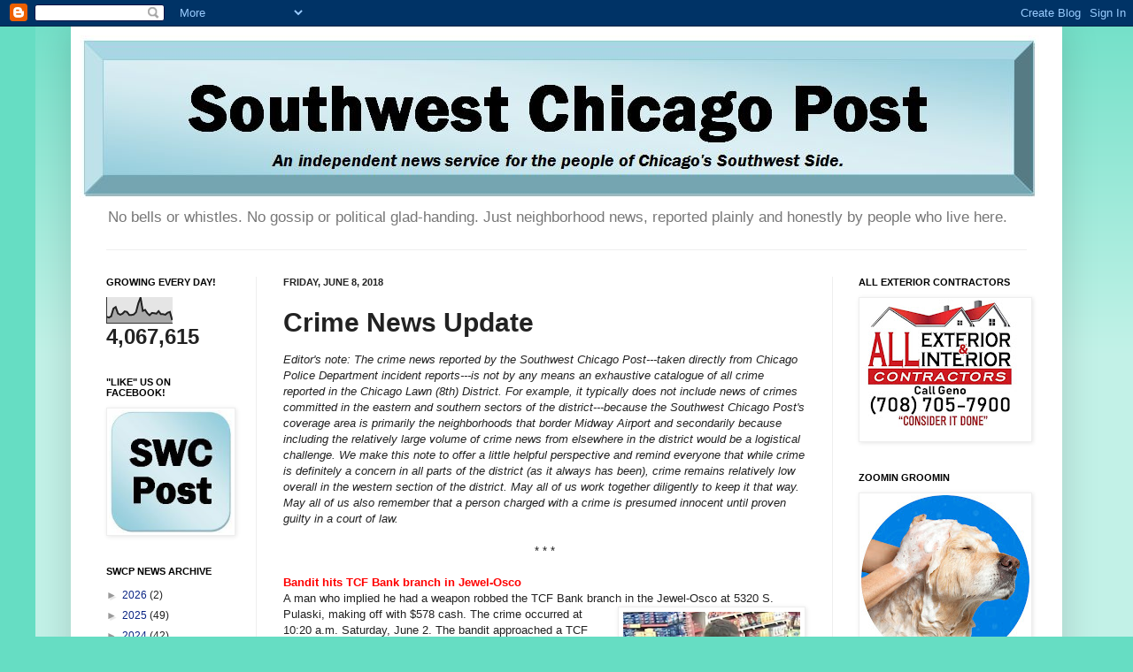

--- FILE ---
content_type: text/html; charset=UTF-8
request_url: http://www.swchicagopost.com/2018/06/crime-news-update.html
body_size: 31343
content:
<!DOCTYPE html>
<html class='v2' dir='ltr' lang='en'>
<head>
<link href='https://www.blogger.com/static/v1/widgets/335934321-css_bundle_v2.css' rel='stylesheet' type='text/css'/>
<meta content='width=1100' name='viewport'/>
<meta content='text/html; charset=UTF-8' http-equiv='Content-Type'/>
<meta content='blogger' name='generator'/>
<link href='http://www.swchicagopost.com/favicon.ico' rel='icon' type='image/x-icon'/>
<link href='http://www.swchicagopost.com/2018/06/crime-news-update.html' rel='canonical'/>
<link rel="alternate" type="application/atom+xml" title="Southwest Chicago Post - Atom" href="http://www.swchicagopost.com/feeds/posts/default" />
<link rel="alternate" type="application/rss+xml" title="Southwest Chicago Post - RSS" href="http://www.swchicagopost.com/feeds/posts/default?alt=rss" />
<link rel="service.post" type="application/atom+xml" title="Southwest Chicago Post - Atom" href="https://www.blogger.com/feeds/8603719643814372786/posts/default" />

<link rel="alternate" type="application/atom+xml" title="Southwest Chicago Post - Atom" href="http://www.swchicagopost.com/feeds/2328052986745065296/comments/default" />
<!--Can't find substitution for tag [blog.ieCssRetrofitLinks]-->
<link href='https://blogger.googleusercontent.com/img/b/R29vZ2xl/AVvXsEjwX91bvwwgzMMURHBt3SkyG66VyTzduyQwA_3mfBCCVeKsKVJzPeKH8pScT3nSGlLyClubNyZtfWLMI1K-D5d13Cj5okL1Xg0g2LsnBWfbhkJ58ssmmbdvu92nI7QCTlM79KIBPlOLrIBv/s200/Screen+Shot+2018-06-08+at+12.29.50+PM.png' rel='image_src'/>
<meta content='http://www.swchicagopost.com/2018/06/crime-news-update.html' property='og:url'/>
<meta content='Crime News Update' property='og:title'/>
<meta content=' Editor&#39;s note: The crime news reported by the Southwest Chicago Post---taken directly from Chicago Police Department incident reports---is ...' property='og:description'/>
<meta content='https://blogger.googleusercontent.com/img/b/R29vZ2xl/AVvXsEjwX91bvwwgzMMURHBt3SkyG66VyTzduyQwA_3mfBCCVeKsKVJzPeKH8pScT3nSGlLyClubNyZtfWLMI1K-D5d13Cj5okL1Xg0g2LsnBWfbhkJ58ssmmbdvu92nI7QCTlM79KIBPlOLrIBv/w1200-h630-p-k-no-nu/Screen+Shot+2018-06-08+at+12.29.50+PM.png' property='og:image'/>
<title>Southwest Chicago Post: Crime News Update</title>
<style id='page-skin-1' type='text/css'><!--
/*
-----------------------------------------------
Blogger Template Style
Name:     Simple
Designer: Josh Peterson
URL:      www.noaesthetic.com
----------------------------------------------- */
/* Variable definitions
====================
<Variable name="keycolor" description="Main Color" type="color" default="#66bbdd"/>
<Group description="Page Text" selector="body">
<Variable name="body.font" description="Font" type="font"
default="normal normal 12px Arial, Tahoma, Helvetica, FreeSans, sans-serif"/>
<Variable name="body.text.color" description="Text Color" type="color" default="#222222"/>
</Group>
<Group description="Backgrounds" selector=".body-fauxcolumns-outer">
<Variable name="body.background.color" description="Outer Background" type="color" default="#66bbdd"/>
<Variable name="content.background.color" description="Main Background" type="color" default="#ffffff"/>
<Variable name="header.background.color" description="Header Background" type="color" default="transparent"/>
</Group>
<Group description="Links" selector=".main-outer">
<Variable name="link.color" description="Link Color" type="color" default="#2288bb"/>
<Variable name="link.visited.color" description="Visited Color" type="color" default="#888888"/>
<Variable name="link.hover.color" description="Hover Color" type="color" default="#33aaff"/>
</Group>
<Group description="Blog Title" selector=".header h1">
<Variable name="header.font" description="Font" type="font"
default="normal normal 60px Arial, Tahoma, Helvetica, FreeSans, sans-serif"/>
<Variable name="header.text.color" description="Title Color" type="color" default="#3399bb" />
</Group>
<Group description="Blog Description" selector=".header .description">
<Variable name="description.text.color" description="Description Color" type="color"
default="#777777" />
</Group>
<Group description="Tabs Text" selector=".tabs-inner .widget li a">
<Variable name="tabs.font" description="Font" type="font"
default="normal normal 14px Arial, Tahoma, Helvetica, FreeSans, sans-serif"/>
<Variable name="tabs.text.color" description="Text Color" type="color" default="#999999"/>
<Variable name="tabs.selected.text.color" description="Selected Color" type="color" default="#000000"/>
</Group>
<Group description="Tabs Background" selector=".tabs-outer .PageList">
<Variable name="tabs.background.color" description="Background Color" type="color" default="#f5f5f5"/>
<Variable name="tabs.selected.background.color" description="Selected Color" type="color" default="#eeeeee"/>
</Group>
<Group description="Post Title" selector="h3.post-title, .comments h4">
<Variable name="post.title.font" description="Font" type="font"
default="normal normal 22px Arial, Tahoma, Helvetica, FreeSans, sans-serif"/>
</Group>
<Group description="Date Header" selector=".date-header">
<Variable name="date.header.color" description="Text Color" type="color"
default="#222222"/>
<Variable name="date.header.background.color" description="Background Color" type="color"
default="transparent"/>
</Group>
<Group description="Post Footer" selector=".post-footer">
<Variable name="post.footer.text.color" description="Text Color" type="color" default="#666666"/>
<Variable name="post.footer.background.color" description="Background Color" type="color"
default="#f9f9f9"/>
<Variable name="post.footer.border.color" description="Shadow Color" type="color" default="#eeeeee"/>
</Group>
<Group description="Gadgets" selector="h2">
<Variable name="widget.title.font" description="Title Font" type="font"
default="normal bold 11px Arial, Tahoma, Helvetica, FreeSans, sans-serif"/>
<Variable name="widget.title.text.color" description="Title Color" type="color" default="#000000"/>
<Variable name="widget.alternate.text.color" description="Alternate Color" type="color" default="#999999"/>
</Group>
<Group description="Images" selector=".main-inner">
<Variable name="image.background.color" description="Background Color" type="color" default="#ffffff"/>
<Variable name="image.border.color" description="Border Color" type="color" default="#eeeeee"/>
<Variable name="image.text.color" description="Caption Text Color" type="color" default="#222222"/>
</Group>
<Group description="Accents" selector=".content-inner">
<Variable name="body.rule.color" description="Separator Line Color" type="color" default="#eeeeee"/>
<Variable name="tabs.border.color" description="Tabs Border Color" type="color" default="#eeeeee"/>
</Group>
<Variable name="body.background" description="Body Background" type="background"
color="#66ddc3" default="$(color) none repeat scroll top left"/>
<Variable name="body.background.override" description="Body Background Override" type="string" default=""/>
<Variable name="body.background.gradient.cap" description="Body Gradient Cap" type="url"
default="url(//www.blogblog.com/1kt/simple/gradients_light.png)"/>
<Variable name="body.background.gradient.tile" description="Body Gradient Tile" type="url"
default="url(//www.blogblog.com/1kt/simple/body_gradient_tile_light.png)"/>
<Variable name="content.background.color.selector" description="Content Background Color Selector" type="string" default=".content-inner"/>
<Variable name="content.padding" description="Content Padding" type="length" default="10px"/>
<Variable name="content.padding.horizontal" description="Content Horizontal Padding" type="length" default="10px"/>
<Variable name="content.shadow.spread" description="Content Shadow Spread" type="length" default="40px"/>
<Variable name="content.shadow.spread.webkit" description="Content Shadow Spread (WebKit)" type="length" default="5px"/>
<Variable name="content.shadow.spread.ie" description="Content Shadow Spread (IE)" type="length" default="10px"/>
<Variable name="main.border.width" description="Main Border Width" type="length" default="0"/>
<Variable name="header.background.gradient" description="Header Gradient" type="url" default="none"/>
<Variable name="header.shadow.offset.left" description="Header Shadow Offset Left" type="length" default="-1px"/>
<Variable name="header.shadow.offset.top" description="Header Shadow Offset Top" type="length" default="-1px"/>
<Variable name="header.shadow.spread" description="Header Shadow Spread" type="length" default="1px"/>
<Variable name="header.padding" description="Header Padding" type="length" default="30px"/>
<Variable name="header.border.size" description="Header Border Size" type="length" default="1px"/>
<Variable name="header.bottom.border.size" description="Header Bottom Border Size" type="length" default="1px"/>
<Variable name="header.border.horizontalsize" description="Header Horizontal Border Size" type="length" default="0"/>
<Variable name="description.text.size" description="Description Text Size" type="string" default="140%"/>
<Variable name="tabs.margin.top" description="Tabs Margin Top" type="length" default="0" />
<Variable name="tabs.margin.side" description="Tabs Side Margin" type="length" default="30px" />
<Variable name="tabs.background.gradient" description="Tabs Background Gradient" type="url"
default="url(//www.blogblog.com/1kt/simple/gradients_light.png)"/>
<Variable name="tabs.border.width" description="Tabs Border Width" type="length" default="1px"/>
<Variable name="tabs.bevel.border.width" description="Tabs Bevel Border Width" type="length" default="1px"/>
<Variable name="date.header.padding" description="Date Header Padding" type="string" default="inherit"/>
<Variable name="date.header.letterspacing" description="Date Header Letter Spacing" type="string" default="inherit"/>
<Variable name="date.header.margin" description="Date Header Margin" type="string" default="inherit"/>
<Variable name="post.margin.bottom" description="Post Bottom Margin" type="length" default="25px"/>
<Variable name="image.border.small.size" description="Image Border Small Size" type="length" default="2px"/>
<Variable name="image.border.large.size" description="Image Border Large Size" type="length" default="5px"/>
<Variable name="page.width.selector" description="Page Width Selector" type="string" default=".region-inner"/>
<Variable name="page.width" description="Page Width" type="string" default="auto"/>
<Variable name="main.section.margin" description="Main Section Margin" type="length" default="15px"/>
<Variable name="main.padding" description="Main Padding" type="length" default="15px"/>
<Variable name="main.padding.top" description="Main Padding Top" type="length" default="30px"/>
<Variable name="main.padding.bottom" description="Main Padding Bottom" type="length" default="30px"/>
<Variable name="paging.background"
color="#ffffff"
description="Background of blog paging area" type="background"
default="transparent none no-repeat scroll top center"/>
<Variable name="footer.bevel" description="Bevel border length of footer" type="length" default="0"/>
<Variable name="mobile.background.overlay" description="Mobile Background Overlay" type="string"
default="transparent none repeat scroll top left"/>
<Variable name="mobile.background.size" description="Mobile Background Size" type="string" default="auto"/>
<Variable name="mobile.button.color" description="Mobile Button Color" type="color" default="#ffffff" />
<Variable name="startSide" description="Side where text starts in blog language" type="automatic" default="left"/>
<Variable name="endSide" description="Side where text ends in blog language" type="automatic" default="right"/>
*/
/* Content
----------------------------------------------- */
body, .body-fauxcolumn-outer {
font: normal normal 12px Arial, Tahoma, Helvetica, FreeSans, sans-serif;
color: #222222;
background: #66ddc3 none repeat scroll top left;
padding: 0 40px 40px 40px;
}
html body .region-inner {
min-width: 0;
max-width: 100%;
width: auto;
}
a:link {
text-decoration:none;
color: #0b2585;
}
a:visited {
text-decoration:none;
color: #888888;
}
a:hover {
text-decoration:underline;
color: #32ffed;
}
.body-fauxcolumn-outer .fauxcolumn-inner {
background: transparent url(//www.blogblog.com/1kt/simple/body_gradient_tile_light.png) repeat scroll top left;
_background-image: none;
}
.body-fauxcolumn-outer .cap-top {
position: absolute;
z-index: 1;
height: 400px;
width: 100%;
background: #66ddc3 none repeat scroll top left;
}
.body-fauxcolumn-outer .cap-top .cap-left {
width: 100%;
background: transparent url(//www.blogblog.com/1kt/simple/gradients_light.png) repeat-x scroll top left;
_background-image: none;
}
.content-outer {
-moz-box-shadow: 0 0 40px rgba(0, 0, 0, .15);
-webkit-box-shadow: 0 0 5px rgba(0, 0, 0, .15);
-goog-ms-box-shadow: 0 0 10px #333333;
box-shadow: 0 0 40px rgba(0, 0, 0, .15);
margin-bottom: 1px;
}
.content-inner {
padding: 10px 10px;
}
.content-inner {
background-color: #ffffff;
}
/* Header
----------------------------------------------- */
.header-outer {
background: #ffffff none repeat-x scroll 0 -400px;
_background-image: none;
}
.Header h1 {
font: normal normal 60px Arial, Tahoma, Helvetica, FreeSans, sans-serif;
color: #32bb98;
text-shadow: -1px -1px 1px rgba(0, 0, 0, .2);
}
.Header h1 a {
color: #32bb98;
}
.Header .description {
font-size: 140%;
color: #777777;
}
.header-inner .Header .titlewrapper {
padding: 22px 30px;
}
.header-inner .Header .descriptionwrapper {
padding: 0 30px;
}
/* Tabs
----------------------------------------------- */
.tabs-inner .section:first-child {
border-top: 1px solid #eeeeee;
}
.tabs-inner .section:first-child ul {
margin-top: -1px;
border-top: 1px solid #eeeeee;
border-left: 0 solid #eeeeee;
border-right: 0 solid #eeeeee;
}
.tabs-inner .widget ul {
background: #f5f5f5 url(//www.blogblog.com/1kt/simple/gradients_light.png) repeat-x scroll 0 -800px;
_background-image: none;
border-bottom: 1px solid #eeeeee;
margin-top: 0;
margin-left: -30px;
margin-right: -30px;
}
.tabs-inner .widget li a {
display: inline-block;
padding: .6em 1em;
font: normal normal 14px Arial, Tahoma, Helvetica, FreeSans, sans-serif;
color: #999999;
border-left: 1px solid #ffffff;
border-right: 1px solid #eeeeee;
}
.tabs-inner .widget li:first-child a {
border-left: none;
}
.tabs-inner .widget li.selected a, .tabs-inner .widget li a:hover {
color: #000000;
background-color: #eeeeee;
text-decoration: none;
}
/* Columns
----------------------------------------------- */
.main-outer {
border-top: 0 solid #eeeeee;
}
.fauxcolumn-left-outer .fauxcolumn-inner {
border-right: 1px solid #eeeeee;
}
.fauxcolumn-right-outer .fauxcolumn-inner {
border-left: 1px solid #eeeeee;
}
/* Headings
----------------------------------------------- */
h2 {
margin: 0 0 1em 0;
font: normal bold 11px Arial, Tahoma, Helvetica, FreeSans, sans-serif;
color: #000000;
text-transform: uppercase;
}
/* Widgets
----------------------------------------------- */
.widget .zippy {
color: #999999;
text-shadow: 2px 2px 1px rgba(0, 0, 0, .1);
}
.widget .popular-posts ul {
list-style: none;
}
/* Posts
----------------------------------------------- */
.date-header span {
background-color: transparent;
color: #222222;
padding: inherit;
letter-spacing: inherit;
margin: inherit;
}
.main-inner {
padding-top: 30px;
padding-bottom: 30px;
}
.main-inner .column-center-inner {
padding: 0 15px;
}
.main-inner .column-center-inner .section {
margin: 0 15px;
}
.post {
margin: 0 0 25px 0;
}
h3.post-title, .comments h4 {
font: normal bold 30px Arial, Tahoma, Helvetica, FreeSans, sans-serif;
margin: .75em 0 0;
}
.post-body {
font-size: 110%;
line-height: 1.4;
position: relative;
}
.post-body img, .post-body .tr-caption-container, .Profile img, .Image img,
.BlogList .item-thumbnail img {
padding: 2px;
background: #ffffff;
border: 1px solid #eeeeee;
-moz-box-shadow: 1px 1px 5px rgba(0, 0, 0, .1);
-webkit-box-shadow: 1px 1px 5px rgba(0, 0, 0, .1);
box-shadow: 1px 1px 5px rgba(0, 0, 0, .1);
}
.post-body img, .post-body .tr-caption-container {
padding: 5px;
}
.post-body .tr-caption-container {
color: #222222;
}
.post-body .tr-caption-container img {
padding: 0;
background: transparent;
border: none;
-moz-box-shadow: 0 0 0 rgba(0, 0, 0, .1);
-webkit-box-shadow: 0 0 0 rgba(0, 0, 0, .1);
box-shadow: 0 0 0 rgba(0, 0, 0, .1);
}
.post-header {
margin: 0 0 1.5em;
line-height: 1.6;
font-size: 90%;
}
.post-footer {
margin: 20px -2px 0;
padding: 5px 10px;
color: #666666;
background-color: #f9f9f9;
border-bottom: 1px solid #eeeeee;
line-height: 1.6;
font-size: 90%;
}
#comments .comment-author {
padding-top: 1.5em;
border-top: 1px solid #eeeeee;
background-position: 0 1.5em;
}
#comments .comment-author:first-child {
padding-top: 0;
border-top: none;
}
.avatar-image-container {
margin: .2em 0 0;
}
#comments .avatar-image-container img {
border: 1px solid #eeeeee;
}
/* Comments
----------------------------------------------- */
.comments .comments-content .icon.blog-author {
background-repeat: no-repeat;
background-image: url([data-uri]);
}
.comments .comments-content .loadmore a {
border-top: 1px solid #999999;
border-bottom: 1px solid #999999;
}
.comments .comment-thread.inline-thread {
background-color: #f9f9f9;
}
.comments .continue {
border-top: 2px solid #999999;
}
/* Accents
---------------------------------------------- */
.section-columns td.columns-cell {
border-left: 1px solid #eeeeee;
}
.blog-pager {
background: transparent none no-repeat scroll top center;
}
.blog-pager-older-link, .home-link,
.blog-pager-newer-link {
background-color: #ffffff;
padding: 5px;
}
.footer-outer {
border-top: 0 dashed #bbbbbb;
}
/* Mobile
----------------------------------------------- */
body.mobile  {
background-size: auto;
}
.mobile .body-fauxcolumn-outer {
background: transparent none repeat scroll top left;
}
.mobile .body-fauxcolumn-outer .cap-top {
background-size: 100% auto;
}
.mobile .content-outer {
-webkit-box-shadow: 0 0 3px rgba(0, 0, 0, .15);
box-shadow: 0 0 3px rgba(0, 0, 0, .15);
padding: 0 40px;
}
body.mobile .AdSense {
margin: 0 -40px;
}
.mobile .tabs-inner .widget ul {
margin-left: 0;
margin-right: 0;
}
.mobile .post {
margin: 0;
}
.mobile .main-inner .column-center-inner .section {
margin: 0;
}
.mobile .date-header span {
padding: 0.1em 10px;
margin: 0 -10px;
}
.mobile h3.post-title {
margin: 0;
}
.mobile .blog-pager {
background: transparent none no-repeat scroll top center;
}
.mobile .footer-outer {
border-top: none;
}
.mobile .main-inner, .mobile .footer-inner {
background-color: #ffffff;
}
.mobile-index-contents {
color: #222222;
}
.mobile-link-button {
background-color: #0b2585;
}
.mobile-link-button a:link, .mobile-link-button a:visited {
color: #ffffff;
}
.mobile .tabs-inner .section:first-child {
border-top: none;
}
.mobile .tabs-inner .PageList .widget-content {
background-color: #eeeeee;
color: #000000;
border-top: 1px solid #eeeeee;
border-bottom: 1px solid #eeeeee;
}
.mobile .tabs-inner .PageList .widget-content .pagelist-arrow {
border-left: 1px solid #eeeeee;
}

--></style>
<style id='template-skin-1' type='text/css'><!--
body {
min-width: 1120px;
}
.content-outer, .content-fauxcolumn-outer, .region-inner {
min-width: 1120px;
max-width: 1120px;
_width: 1120px;
}
.main-inner .columns {
padding-left: 200px;
padding-right: 250px;
}
.main-inner .fauxcolumn-center-outer {
left: 200px;
right: 250px;
/* IE6 does not respect left and right together */
_width: expression(this.parentNode.offsetWidth -
parseInt("200px") -
parseInt("250px") + 'px');
}
.main-inner .fauxcolumn-left-outer {
width: 200px;
}
.main-inner .fauxcolumn-right-outer {
width: 250px;
}
.main-inner .column-left-outer {
width: 200px;
right: 100%;
margin-left: -200px;
}
.main-inner .column-right-outer {
width: 250px;
margin-right: -250px;
}
#layout {
min-width: 0;
}
#layout .content-outer {
min-width: 0;
width: 800px;
}
#layout .region-inner {
min-width: 0;
width: auto;
}
body#layout div.add_widget {
padding: 8px;
}
body#layout div.add_widget a {
margin-left: 32px;
}
--></style>
<link href='https://www.blogger.com/dyn-css/authorization.css?targetBlogID=8603719643814372786&amp;zx=e2ea9665-9c0a-4d47-a9f8-87e02741ab60' media='none' onload='if(media!=&#39;all&#39;)media=&#39;all&#39;' rel='stylesheet'/><noscript><link href='https://www.blogger.com/dyn-css/authorization.css?targetBlogID=8603719643814372786&amp;zx=e2ea9665-9c0a-4d47-a9f8-87e02741ab60' rel='stylesheet'/></noscript>
<meta name='google-adsense-platform-account' content='ca-host-pub-1556223355139109'/>
<meta name='google-adsense-platform-domain' content='blogspot.com'/>

</head>
<body class='loading'>
<div class='navbar section' id='navbar' name='Navbar'><div class='widget Navbar' data-version='1' id='Navbar1'><script type="text/javascript">
    function setAttributeOnload(object, attribute, val) {
      if(window.addEventListener) {
        window.addEventListener('load',
          function(){ object[attribute] = val; }, false);
      } else {
        window.attachEvent('onload', function(){ object[attribute] = val; });
      }
    }
  </script>
<div id="navbar-iframe-container"></div>
<script type="text/javascript" src="https://apis.google.com/js/platform.js"></script>
<script type="text/javascript">
      gapi.load("gapi.iframes:gapi.iframes.style.bubble", function() {
        if (gapi.iframes && gapi.iframes.getContext) {
          gapi.iframes.getContext().openChild({
              url: 'https://www.blogger.com/navbar/8603719643814372786?po\x3d2328052986745065296\x26origin\x3dhttp://www.swchicagopost.com',
              where: document.getElementById("navbar-iframe-container"),
              id: "navbar-iframe"
          });
        }
      });
    </script><script type="text/javascript">
(function() {
var script = document.createElement('script');
script.type = 'text/javascript';
script.src = '//pagead2.googlesyndication.com/pagead/js/google_top_exp.js';
var head = document.getElementsByTagName('head')[0];
if (head) {
head.appendChild(script);
}})();
</script>
</div></div>
<div class='body-fauxcolumns'>
<div class='fauxcolumn-outer body-fauxcolumn-outer'>
<div class='cap-top'>
<div class='cap-left'></div>
<div class='cap-right'></div>
</div>
<div class='fauxborder-left'>
<div class='fauxborder-right'></div>
<div class='fauxcolumn-inner'>
</div>
</div>
<div class='cap-bottom'>
<div class='cap-left'></div>
<div class='cap-right'></div>
</div>
</div>
</div>
<div class='content'>
<div class='content-fauxcolumns'>
<div class='fauxcolumn-outer content-fauxcolumn-outer'>
<div class='cap-top'>
<div class='cap-left'></div>
<div class='cap-right'></div>
</div>
<div class='fauxborder-left'>
<div class='fauxborder-right'></div>
<div class='fauxcolumn-inner'>
</div>
</div>
<div class='cap-bottom'>
<div class='cap-left'></div>
<div class='cap-right'></div>
</div>
</div>
</div>
<div class='content-outer'>
<div class='content-cap-top cap-top'>
<div class='cap-left'></div>
<div class='cap-right'></div>
</div>
<div class='fauxborder-left content-fauxborder-left'>
<div class='fauxborder-right content-fauxborder-right'></div>
<div class='content-inner'>
<header>
<div class='header-outer'>
<div class='header-cap-top cap-top'>
<div class='cap-left'></div>
<div class='cap-right'></div>
</div>
<div class='fauxborder-left header-fauxborder-left'>
<div class='fauxborder-right header-fauxborder-right'></div>
<div class='region-inner header-inner'>
<div class='header section' id='header' name='Header'><div class='widget Header' data-version='1' id='Header1'>
<div id='header-inner'>
<a href='http://www.swchicagopost.com/' style='display: block'>
<img alt='Southwest Chicago Post' height='186px; ' id='Header1_headerimg' src='https://blogger.googleusercontent.com/img/b/R29vZ2xl/AVvXsEh09vjmjMukqKND5dEGyJdMnwhYButq7B_ppr9cRsymyibqfoQ9RKdDlIHCiZbIe7x11yzjupH3egmn7CvrGjthep13NfuAkMq2PufXUShyKdhwUD1sq0wj9O6iHmTwSaWwm3I_PCJhpX2J/s1600/SouthwestChicagoPostMasthead04.JPG' style='display: block' width='1084px; '/>
</a>
<div class='descriptionwrapper'>
<p class='description'><span>No bells or whistles. No gossip or political glad-handing. Just neighborhood news, reported plainly and honestly by people who live here.</span></p>
</div>
</div>
</div></div>
</div>
</div>
<div class='header-cap-bottom cap-bottom'>
<div class='cap-left'></div>
<div class='cap-right'></div>
</div>
</div>
</header>
<div class='tabs-outer'>
<div class='tabs-cap-top cap-top'>
<div class='cap-left'></div>
<div class='cap-right'></div>
</div>
<div class='fauxborder-left tabs-fauxborder-left'>
<div class='fauxborder-right tabs-fauxborder-right'></div>
<div class='region-inner tabs-inner'>
<div class='tabs no-items section' id='crosscol' name='Cross-Column'></div>
<div class='tabs no-items section' id='crosscol-overflow' name='Cross-Column 2'></div>
</div>
</div>
<div class='tabs-cap-bottom cap-bottom'>
<div class='cap-left'></div>
<div class='cap-right'></div>
</div>
</div>
<div class='main-outer'>
<div class='main-cap-top cap-top'>
<div class='cap-left'></div>
<div class='cap-right'></div>
</div>
<div class='fauxborder-left main-fauxborder-left'>
<div class='fauxborder-right main-fauxborder-right'></div>
<div class='region-inner main-inner'>
<div class='columns fauxcolumns'>
<div class='fauxcolumn-outer fauxcolumn-center-outer'>
<div class='cap-top'>
<div class='cap-left'></div>
<div class='cap-right'></div>
</div>
<div class='fauxborder-left'>
<div class='fauxborder-right'></div>
<div class='fauxcolumn-inner'>
</div>
</div>
<div class='cap-bottom'>
<div class='cap-left'></div>
<div class='cap-right'></div>
</div>
</div>
<div class='fauxcolumn-outer fauxcolumn-left-outer'>
<div class='cap-top'>
<div class='cap-left'></div>
<div class='cap-right'></div>
</div>
<div class='fauxborder-left'>
<div class='fauxborder-right'></div>
<div class='fauxcolumn-inner'>
</div>
</div>
<div class='cap-bottom'>
<div class='cap-left'></div>
<div class='cap-right'></div>
</div>
</div>
<div class='fauxcolumn-outer fauxcolumn-right-outer'>
<div class='cap-top'>
<div class='cap-left'></div>
<div class='cap-right'></div>
</div>
<div class='fauxborder-left'>
<div class='fauxborder-right'></div>
<div class='fauxcolumn-inner'>
</div>
</div>
<div class='cap-bottom'>
<div class='cap-left'></div>
<div class='cap-right'></div>
</div>
</div>
<!-- corrects IE6 width calculation -->
<div class='columns-inner'>
<div class='column-center-outer'>
<div class='column-center-inner'>
<div class='main section' id='main' name='Main'><div class='widget Blog' data-version='1' id='Blog1'>
<div class='blog-posts hfeed'>

          <div class="date-outer">
        
<h2 class='date-header'><span>Friday, June 8, 2018</span></h2>

          <div class="date-posts">
        
<div class='post-outer'>
<div class='post hentry uncustomized-post-template' itemprop='blogPost' itemscope='itemscope' itemtype='http://schema.org/BlogPosting'>
<meta content='https://blogger.googleusercontent.com/img/b/R29vZ2xl/AVvXsEjwX91bvwwgzMMURHBt3SkyG66VyTzduyQwA_3mfBCCVeKsKVJzPeKH8pScT3nSGlLyClubNyZtfWLMI1K-D5d13Cj5okL1Xg0g2LsnBWfbhkJ58ssmmbdvu92nI7QCTlM79KIBPlOLrIBv/s200/Screen+Shot+2018-06-08+at+12.29.50+PM.png' itemprop='image_url'/>
<meta content='8603719643814372786' itemprop='blogId'/>
<meta content='2328052986745065296' itemprop='postId'/>
<a name='2328052986745065296'></a>
<h3 class='post-title entry-title' itemprop='name'>
Crime News Update
</h3>
<div class='post-header'>
<div class='post-header-line-1'></div>
</div>
<div class='post-body entry-content' id='post-body-2328052986745065296' itemprop='description articleBody'>
<div style="text-align: left;">
<span style="font-family: &quot;arial&quot; , &quot;helvetica&quot; , sans-serif;"><i>Editor's note: The crime news reported by the Southwest Chicago Post---taken directly from Chicago Police Department incident reports---is not by any means an exhaustive catalogue of all crime reported in the Chicago Lawn (8th) District. For example, it typically does not include news of crimes committed in the eastern and southern sectors of the district---because the Southwest Chicago Post's coverage area is primarily the neighborhoods that border Midway Airport and secondarily because including the relatively large volume of crime news from elsewhere in the district would be a logistical challenge. We make this note to offer a little helpful perspective and remind everyone that while crime is definitely a concern in all parts of the district (as it always has been), crime remains relatively low overall in the western section of the district. May all of us work together diligently to keep it that way. May all of us also remember that a person charged with a crime is presumed innocent until proven guilty in a court of law.</i></span></div>
<br />
<div style="text-align: left;">
<span style="font-family: &quot;arial&quot; , &quot;helvetica&quot; , sans-serif;"></span></div>
<div style="text-align: center;">
<span style="font-family: &quot;arial&quot; , &quot;helvetica&quot; , sans-serif;">* * *</span><br />
<div style="text-align: left;">
<span style="font-family: &quot;arial&quot; , &quot;helvetica&quot; , sans-serif;"><br /></span>
<span style="color: red; font-family: &quot;arial&quot; , &quot;helvetica&quot; , sans-serif;"><b>Bandit hits TCF Bank branch in Jewel-Osco</b></span><br />
<span style="font-family: &quot;arial&quot; , &quot;helvetica&quot; , sans-serif;">A man who implied he had a weapon robbed the TCF Bank branch in the Jewel-Osco at<table cellpadding="0" cellspacing="0" class="tr-caption-container" style="float: right; margin-left: 1em; text-align: right;"><tbody>
<tr><td style="text-align: center;"><a href="https://blogger.googleusercontent.com/img/b/R29vZ2xl/AVvXsEjwX91bvwwgzMMURHBt3SkyG66VyTzduyQwA_3mfBCCVeKsKVJzPeKH8pScT3nSGlLyClubNyZtfWLMI1K-D5d13Cj5okL1Xg0g2LsnBWfbhkJ58ssmmbdvu92nI7QCTlM79KIBPlOLrIBv/s1600/Screen+Shot+2018-06-08+at+12.29.50+PM.png" imageanchor="1" style="clear: right; margin-bottom: 1em; margin-left: auto; margin-right: auto;"><img border="0" data-original-height="316" data-original-width="398" height="158" src="https://blogger.googleusercontent.com/img/b/R29vZ2xl/AVvXsEjwX91bvwwgzMMURHBt3SkyG66VyTzduyQwA_3mfBCCVeKsKVJzPeKH8pScT3nSGlLyClubNyZtfWLMI1K-D5d13Cj5okL1Xg0g2LsnBWfbhkJ58ssmmbdvu92nI7QCTlM79KIBPlOLrIBv/s200/Screen+Shot+2018-06-08+at+12.29.50+PM.png" width="200" /></a></td></tr>
<tr><td class="tr-caption" style="text-align: center;">Surveillance photo of the bandit.</td></tr>
</tbody></table>
5320 S. Pulaski, making off with $578 cash. The crime occurred at 10:20 a.m. Saturday, June 2. The bandit approached a TCF teller&#8212;a 21-year-old Scottsdale woman&#8212;and gave her a note implying that he had a weapon and demanding cash. The teller complied, and the robber fled on foot. The thug was described as a white man age 40-50, about 6-foot-3 and 180 pounds, with short brown hair and a light complexion. He wore a red button-down short and horn-rimmed eyeglasses. No one is in custody. The FBI is offered a reward of up to $1,000 for information that leads to his arrest. Those with useful information to share are encouraged to call the FBI's Chicago Field Office at (312) 421-6700.</span><br />
<span style="font-family: &quot;arial&quot; , &quot;helvetica&quot; , sans-serif;"><br /></span>
<br />
<div style="text-align: center;">
<span style="color: blue; font-family: &quot;arial&quot; , &quot;helvetica&quot; , sans-serif;"><b>* * *</b></span></div>
<span style="font-family: &quot;arial&quot; , &quot;helvetica&quot; , sans-serif;"><br /></span>
<span style="color: blue; font-family: &quot;arial&quot; , &quot;helvetica&quot; , sans-serif;">Want to work directly with Chicago Police to prevent crime in your neighborhood? If you live in</span><span style="color: blue; font-family: &quot;arial&quot; , &quot;helvetica&quot; , sans-serif;">&nbsp;</span><span style="color: blue; font-family: &quot;arial&quot; , &quot;helvetica&quot; , sans-serif; font-weight: bold;">Beat 812&nbsp;</span><span style="color: blue; font-family: &quot;arial&quot; , &quot;helvetica&quot; , sans-serif;">(see map), come to the<b>&nbsp;Clearing Branch Library, 6423 West 63rd Place,&nbsp;</b></span><span style="color: blue; font-family: &quot;arial&quot; , &quot;helvetica&quot; , sans-serif;">at 7:00 p.m. Wednesday, June 13 and attend your monthly CAPS meeting.&nbsp;</span><span style="color: blue; font-family: &quot;arial&quot; , &quot;helvetica&quot; , sans-serif;">Hear updates on crime in your neighborhood and learn how you can work with neighbors and police to make the community safer and better for all.</span><br />
<div style="text-align: center;">
<span style="color: blue; font-family: &quot;arial&quot; , &quot;helvetica&quot; , sans-serif;"><img border="0" height="320" src="https://blogger.googleusercontent.com/img/b/R29vZ2xl/AVvXsEjg40maZp067x2pbmObb9l9QlzM50Xj9pWAT7ZE3hYgKzps5aCZvcBfsH-F3eNiYN6VK1lzKe5k-LJSR0bS6WQZaQewxWKyvZfyhbe72u72vGoSNZ3ZaCDQlDZkiEU1B5H1gmaATBBcei0/s320/CPD+8+Map.png" style="color: black; font-family: times;" width="311" /></span></div>
<span style="font-family: &quot;arial&quot; , &quot;helvetica&quot; , sans-serif;"><br /></span>
<br />
<span style="font-family: &quot;arial&quot; , &quot;helvetica&quot; , sans-serif;"><b><span style="color: red;">Say man shouted gang slogans, spat in cop&#8217;s face</span></b></span><br />
<span style="font-family: &quot;arial&quot; , &quot;helvetica&quot; , sans-serif;">A 19-year-old Back of the Yards man was charged with aggravated battery to a retail<table cellpadding="0" cellspacing="0" class="tr-caption-container" style="float: right; margin-left: 1em; text-align: right;"><tbody>
<tr><td style="text-align: center;"><a href="https://blogger.googleusercontent.com/img/b/R29vZ2xl/AVvXsEi-_hn9JXHVwcPR29epuwwFNc1x25OIjlfUZF_JWrONCrvZf8mjn-hYlTgD1Pqg-OKnwpYc1XYER2Ubqwp7QdB15_c-lW4VGnHxe23JHh2j7uG3WEI3NoWZm0rrLw3hy1Wrmc2ZFPwnln_h/s1600/SWNH_JoellMaldonado_060818.jpeg" imageanchor="1" style="clear: right; margin-bottom: 1em; margin-left: auto; margin-right: auto;"><img border="0" data-original-height="575" data-original-width="460" height="200" src="https://blogger.googleusercontent.com/img/b/R29vZ2xl/AVvXsEi-_hn9JXHVwcPR29epuwwFNc1x25OIjlfUZF_JWrONCrvZf8mjn-hYlTgD1Pqg-OKnwpYc1XYER2Ubqwp7QdB15_c-lW4VGnHxe23JHh2j7uG3WEI3NoWZm0rrLw3hy1Wrmc2ZFPwnln_h/s200/SWNH_JoellMaldonado_060818.jpeg" width="160" /></a></td></tr>
<tr><td class="tr-caption" style="text-align: center;">Joell Maldonado</td></tr>
</tbody></table>
merchant, as well as retail theft and other crimes, in connection with an incident that occurred near 55th and Kedzie at about 12:45 a.m. Tuesday, May 29.</span><br />
<span style="font-family: &quot;arial&quot; , &quot;helvetica&quot; , sans-serif;"><br /></span>
<span style="font-family: &quot;arial&quot; , &quot;helvetica&quot; , sans-serif;">Joell E. Maldonado, of the 5200 block of South Marshfield, &#8220;was observed exiting a vehicle and walking into a retail store, holding his side and yelling gang slogans,&#8221; police said.</span><br />
<span style="font-family: &quot;arial&quot; , &quot;helvetica&quot; , sans-serif;"><br /></span>
<span style="font-family: &quot;arial&quot; , &quot;helvetica&quot; , sans-serif;">&#8220;After returning to his car, he committed a traffic violation; at which point officers pulled his car over. The offender initially lied about his identity by giving a false name, but another officer knew he was wanted on a warrant and for questioning on an unrelated case. While being placed into custody he spat in an officer&#8217;s face.&#8221;</span><br />
<span style="font-family: &quot;arial&quot; , &quot;helvetica&quot; , sans-serif;"><br /></span>
<br />
<div style="text-align: center;">
<span style="font-family: &quot;arial&quot; , &quot;helvetica&quot; , sans-serif; font-size: x-small;"><i><a href="https://www.facebook.com/allexteriorcontr/">advertisement</a></i></span></div>
<div class="separator" style="clear: both; text-align: center;">
<span style="margin-left: 1em; margin-right: 1em;"><a href="https://www.facebook.com/allexteriorcontr/"><img border="0" data-original-height="382" data-original-width="532" height="228" src="https://blogger.googleusercontent.com/img/b/R29vZ2xl/AVvXsEgmCwvYxaafJkW8sOGUNgex7ZCyaHpb1bGnXzbdZWqrQZ39MXNvm6RUNeF3xKPehiAPfqVnC7uQqYJuPIp4E6OdLQXUqQvy6LNx38DCpP8yL0mvuBTLEKc3hyk315fJv6xq1fzqVAZsjybr/s320/Screen+Shot+2018-03-29+at+6.42.55+PM.png" width="320" /></a></span></div>
<div class="separator" style="clear: both; text-align: center;">
<a href="https://www.facebook.com/allexteriorcontr/"><span style="margin-left: 1em; margin-right: 1em;"></span></a></div>
<div style="text-align: center;">
<span style="font-family: &quot;arial&quot; , &quot;helvetica&quot; , sans-serif;"></span></div>
<div style="text-align: center;">
<i style="font-family: arial, helvetica, sans-serif;"><span style="font-size: x-small;"><a href="https://www.facebook.com/allexteriorcontr/">advertisement</a></span></i></div>
<span style="font-family: &quot;arial&quot; , &quot;helvetica&quot; , sans-serif;"><br /></span>
<br />
<span style="color: red; font-family: &quot;arial&quot; , &quot;helvetica&quot; , sans-serif;"><b>Robbers twist victim&#8217;s arm on Kolin</b></span><br />
<span style="font-family: &quot;arial&quot; , &quot;helvetica&quot; , sans-serif;">A 41-year-old Archer Heights man was robbed as he sat in his vehicle in the 5100 block of South Kolin at 4:30 p.m. Sunday, May 27. He reported the crime three days later and told police that two men walked up and demanded money or that they would shoot him. No gun was displayed, and the victim showed his wallet, which the offenders snatched away after they twisted his arm. The wallet contained about $100 cash, five credit cards, two debit cards, a consular card and other items. The robbers were described only as Hispanic men.</span><br />
<div style="text-align: center;">
<span style="font-family: &quot;arial&quot; , &quot;helvetica&quot; , sans-serif;"><br /></span></div>
<div style="text-align: center;">
<span style="font-family: &quot;arial&quot; , &quot;helvetica&quot; , sans-serif;"><i style="font-size: small;"><a href="https://www.facebook.com/redbarrelchicago/">advertisement</a></i></span></div>
<div class="separator" style="clear: both; text-align: center;">
<span style="margin-left: 1em; margin-right: 1em;"><a href="https://www.facebook.com/redbarrelchicago/"><img border="0" data-original-height="959" data-original-width="958" height="320" src="https://blogger.googleusercontent.com/img/b/R29vZ2xl/AVvXsEgdPu1kisJZajbFJFVZQalOQGlXiJeN3vkgVbk2c7UfpPSE_z0HE93avL5TIuNcFa8mrYxzYHjRx_rzwPyb09M1wPfxTduRx-PGKkhF4bzDhWIYzaOu6i8bhfxo9oYHwtPPylLMycr3hSPC/s320/RedBarrelLogo031618.jpg" width="319" /></a></span></div>
<div style="text-align: center;">
<span style="font-family: &quot;arial&quot; , &quot;helvetica&quot; , sans-serif;"><i style="font-size: small;"><a href="https://www.facebook.com/redbarrelchicago/">advertisement</a></i></span></div>
<br />
<span style="color: red; font-family: &quot;arial&quot; , &quot;helvetica&quot; , sans-serif;"><b>West Sider allegedly threatened woman on Pulaski<table cellpadding="0" cellspacing="0" class="tr-caption-container" style="float: right; margin-left: 1em; text-align: right;"><tbody>
<tr><td style="text-align: center;"><a href="https://blogger.googleusercontent.com/img/b/R29vZ2xl/AVvXsEj79XrDcQu5v04LhGgOMoQ2Mp2elQaLcWUJ_yqp5FpXqpKInXsgyl-beV95gIq8iASVCBrui45otkRGwKbqeOcakR5VMnzj18YEj61I3HoasxPOXJytNmPbg-z1sTxk1j_IZoDMYx_C1XAE/s1600/SWNH_JuanHopkins_060818.jpeg" imageanchor="1" style="clear: right; margin-bottom: 1em; margin-left: auto; margin-right: auto;"><img border="0" data-original-height="575" data-original-width="460" height="200" src="https://blogger.googleusercontent.com/img/b/R29vZ2xl/AVvXsEj79XrDcQu5v04LhGgOMoQ2Mp2elQaLcWUJ_yqp5FpXqpKInXsgyl-beV95gIq8iASVCBrui45otkRGwKbqeOcakR5VMnzj18YEj61I3HoasxPOXJytNmPbg-z1sTxk1j_IZoDMYx_C1XAE/s200/SWNH_JuanHopkins_060818.jpeg" width="160" /></a></td></tr>
<tr><td class="tr-caption" style="text-align: center;">Juan Hopkins</td></tr>
</tbody></table>
</b></span><br />
<span style="font-family: &quot;arial&quot; , &quot;helvetica&quot; , sans-serif;"><br /></span>
<span style="font-family: &quot;arial&quot; , &quot;helvetica&quot; , sans-serif;">A 28-year-old West Side man was charged with assault after he allegedly threatened a 44-year-old woman at 5106 S. Pulaski at about 4 p.m. Wednesday, May 30.</span><br />
<span style="font-family: &quot;arial&quot; , &quot;helvetica&quot; , sans-serif;"><br /></span>
<span style="font-family: &quot;arial&quot; , &quot;helvetica&quot; , sans-serif;">Juan M. Hopkins, of the 200 block of North Kilpatrick, was taken into custody at the scene.&nbsp;</span><br />
<span style="font-family: &quot;arial&quot; , &quot;helvetica&quot; , sans-serif;"><br /></span>
<span style="font-family: &quot;arial&quot; , &quot;helvetica&quot; , sans-serif;">According to public records, Hopkins has been arrested 14 times by CPD in the past 18 months&#8212;on such charges as aggravated battery, theft, criminal trespass to land and public indecency.</span><br />
<span style="font-family: &quot;arial&quot; , &quot;helvetica&quot; , sans-serif;"><br /></span>
<span style="font-family: &quot;arial&quot; , &quot;helvetica&quot; , sans-serif;"><br /></span>
<br />
<div style="background-color: white; font-family: arial, tahoma, helvetica, freesans, sans-serif; text-align: center;">
<span style="color: #222222; font-family: &quot;arial&quot; , &quot;helvetica&quot; , sans-serif; font-size: x-small;"><i><a href="https://www.facebook.com/razpachos">advertisement</a></i></span></div>
<div style="background-color: white; font-family: arial, tahoma, helvetica, freesans, sans-serif; text-align: center;">
<span style="color: #222222; font-family: &quot;arial&quot; , &quot;helvetica&quot; , sans-serif;"><span style="font-family: &quot;times&quot;;"><span style="margin-left: 1em; margin-right: 1em;"><a href="https://www.facebook.com/razpachos"><img border="0" height="151" src="https://blogger.googleusercontent.com/img/b/R29vZ2xl/AVvXsEhmbQ9a5b5vc1Iknt6KcnLrcTzXhxUsQTzqpE6_KFO1CPRsZ3Yd7xBid-R0ilXopMh3MaIN60NgaksSz9NsN5v6O30Uy7O1wpUTRC34OfNPBNNqODG1lvYfH5DsnWPx53llEUFy9RIlRfAj/s400/Screen+Shot+2016-09-29+at+12.16.06+AM.png" width="400" /></a></span></span></span></div>
<div style="font-family: times; text-align: center;">
<i style="background-color: white; color: #222222; font-family: arial, helvetica, sans-serif; font-size: small;"><a href="https://www.facebook.com/razpachos">advertisement</a></i></div>
<br />
<br />
<span style="color: red; font-family: &quot;arial&quot; , &quot;helvetica&quot; , sans-serif;"><b>Big cash heist reported at elderly man&#8217;s home</b></span><br />
<span style="font-family: &quot;arial&quot; , &quot;helvetica&quot; , sans-serif;">An 88-year-old Garfield Ridge man told police that while he was in the hospital, someone entered his home in the 5800 block of South Austin, unlocked a safe and stole $30,000 cash, assorted jewelry and other items. The crime was reported to police on Friday, June 1 but was believed to have occurred sometime in April. He said he discovered the crime when he came home on May 9. There was no sign of forced entry, and the victim said that a number of family members have access to his home.</span><br />
<span style="font-family: &quot;arial&quot; , &quot;helvetica&quot; , sans-serif;"><br /></span>
<br />
<div class="MsoNormal" style="font-family: times; text-align: center;">
<span style="font-family: &quot;arial&quot; , &quot;helvetica&quot; , sans-serif; font-size: x-small;"><a href="http://garfieldridgenw.com/"><i>advertisement</i></a></span></div>
<div class="separator" style="clear: both; font-family: times; text-align: center;">
<span style="color: black; font-family: &quot;arial&quot; , &quot;helvetica&quot; , sans-serif;"><a href="http://garfieldridgenw.com/"><img alt="garfieldridgenw.com" border="0" height="157" src="https://blogger.googleusercontent.com/img/b/R29vZ2xl/AVvXsEjrx_2yAWUUgbiZXJoUdGeIMfQFgFiITagGSKGDhqGBWRakPOPV7a_xRWT90xNcPXwJJ2SwZPhicokuC0nuYU6_cQyp1vOCeyrEiyVWPDLNrU5ihFWuOafnT2z6PqnXHTRTpeBKnleIp3s/s1600/Screen+Shot+2013-03-17+at+6.06.42+PM.png" width="320" /></a></span></div>
<div style="text-align: center;">
<span style="font-family: &quot;arial&quot; , &quot;helvetica&quot; , sans-serif;"></span></div>
<div style="text-align: center;">
<span style="font-family: &quot;arial&quot; , &quot;helvetica&quot; , sans-serif;"></span></div>
<div style="text-align: center;">
<span style="font-family: &quot;arial&quot; , &quot;helvetica&quot; , sans-serif;"></span></div>
<div class="MsoNormal" style="font-family: times; text-align: center;">
<span style="font-family: &quot;arial&quot; , &quot;helvetica&quot; , sans-serif; font-size: x-small;"><a href="http://garfieldridgenw.com/"><i>advertisement</i></a></span></div>
<span style="font-family: &quot;arial&quot; , &quot;helvetica&quot; , sans-serif;"><br /></span>
<span style="font-family: &quot;arial&quot; , &quot;helvetica&quot; , sans-serif;"><span style="color: red;"><b>Burglar smashes way into Chavas Tacos</b></span></span><br />
<span style="font-family: &quot;arial&quot; , &quot;helvetica&quot; , sans-serif;">A burglar smashed the glass front door of El Original Chavas Tacos, 4316 S. Pulaski, damaged two cash registers and stole about $150 cash. Surveillance video showed the crime occurred at about 2 a.m. Wednesday, May 30 and that the burglar stayed in the restaurant for about two hours. He was described as a Hispanic man age 27-35, about 5-foot-8 and 165 pounds with a light complexion. He wore a baseball cap with brown letters, a black T-shirt, blue jeans and black boots.</span><br />
<span style="font-family: &quot;arial&quot; , &quot;helvetica&quot; , sans-serif;"><br /></span>
<br />
<div style="text-align: center;">
<span style="font-family: &quot;arial&quot; , &quot;helvetica&quot; , sans-serif; font-size: x-small;"><i><a href="http://www.cookcountycrimestoppers.org/">advertisement</a></i></span></div>
<div class="separator" style="clear: both; font-family: times; text-align: center;">
<span style="margin-left: 1em; margin-right: 1em;"><a href="http://www.cookcountycrimestoppers.org/"><img border="0" height="70" src="https://blogger.googleusercontent.com/img/b/R29vZ2xl/AVvXsEgB0aRviYLZT5j7Jjqr1seKC7UhdDo99lUGsZiTfMfsMeZEWBcnWfLkbNo-ZRs47k7qW-MHgm0VyIigKyfROXGG6cIDjmaprHPicsrchnPSnDVO8-sXco2iSq6hdCqVN1EW6HzD66DsICA/s400/CrimeStoppersBanner.png" style="cursor: move;" width="400" /></a></span></div>
<div style="text-align: center;">
<a href="http://www.cookcountycrimestoppers.org/"><span style="font-family: &quot;arial&quot; , &quot;helvetica&quot; , sans-serif;"></span></a></div>
<div style="text-align: center;">
<span style="font-family: &quot;arial&quot; , &quot;helvetica&quot; , sans-serif;"></span></div>
<div class="separator" style="clear: both; font-family: times; text-align: center;">
<span style="font-family: &quot;arial&quot; , &quot;helvetica&quot; , sans-serif; font-size: x-small;"><i><a href="http://www.cookcountycrimestoppers.org/">advertisement</a></i></span></div>
<span style="font-family: &quot;arial&quot; , &quot;helvetica&quot; , sans-serif;"><br /></span>
<span style="font-family: &quot;arial&quot; , &quot;helvetica&quot; , sans-serif;"><br /></span>
<span style="font-family: &quot;arial&quot; , &quot;helvetica&quot; , sans-serif;"><b><span style="color: red;">Suburban man charged with narcotics possession</span></b></span><br />
<span style="font-family: &quot;arial&quot; , &quot;helvetica&quot; , sans-serif;"><br /></span>
<span style="font-family: &quot;arial&quot; , &quot;helvetica&quot; , sans-serif;">A 34-year-old Alsip man was charged with possession of a controlled substance after he<table cellpadding="0" cellspacing="0" class="tr-caption-container" style="float: right; margin-left: 1em; text-align: right;"><tbody>
<tr><td style="text-align: center;"><a href="https://blogger.googleusercontent.com/img/b/R29vZ2xl/AVvXsEhEOgp3hz0SQUfrPytPU1Hmy9GtKvcuVHSfEohph84THZVCl9QnUYlRY1w8goOcpGQEWieBU-XBrDwg8sNBUJX9AafxPUPNTDJrFDRfhxlowCkEb-bGerEwpRBWz4iHLv_PbxznCV6n-ptR/s1600/SWNH_KennethAustra_060818.jpeg" imageanchor="1" style="clear: right; margin-bottom: 1em; margin-left: auto; margin-right: auto;"><img border="0" data-original-height="575" data-original-width="460" height="200" src="https://blogger.googleusercontent.com/img/b/R29vZ2xl/AVvXsEhEOgp3hz0SQUfrPytPU1Hmy9GtKvcuVHSfEohph84THZVCl9QnUYlRY1w8goOcpGQEWieBU-XBrDwg8sNBUJX9AafxPUPNTDJrFDRfhxlowCkEb-bGerEwpRBWz4iHLv_PbxznCV6n-ptR/s200/SWNH_KennethAustra_060818.jpeg" width="160" /></a></td></tr>
<tr><td class="tr-caption" style="text-align: center;">Kenneth Austra</td></tr>
</tbody></table>
was arrested while standing on a sidewalk in front of 4549 S. Lawler at 8:05 a.m. Monday, May 28.</span><br />
<span style="font-family: &quot;arial&quot; , &quot;helvetica&quot; , sans-serif;"><br /></span>
<span style="font-family: &quot;arial&quot; , &quot;helvetica&quot; , sans-serif;">Kenneth Austra, of the 11700 block of South Karlov was reportedly seen &#8220;placing items into his mouth, a maneuver known to the officers as a way to conceal narcotics,&#8221; police said. &#8220;Officers conducted a field interview and discovered the offender was attempting to conceal two bags of a powder-like substance.&#8221;</span><br />
<span style="font-family: &quot;arial&quot; , &quot;helvetica&quot; , sans-serif;"><br /></span>
<span style="font-family: &quot;arial&quot; , &quot;helvetica&quot; , sans-serif;">According to Illinois Department of Corrections records, Austra has served time in state penitentiaries since 2001, for such crimes as aggravated battery, robbery and possession of a controlled substance.</span><br />
<span style="font-family: &quot;arial&quot; , &quot;helvetica&quot; , sans-serif;"><br /></span>
<br />
<div style="text-align: center;">
<span style="font-family: &quot;arial&quot; , &quot;helvetica&quot; , sans-serif; font-size: x-small;"><i>a<a href="https://www.facebook.com/CNFCAPSBeat812/">dvertisement</a></i></span></div>
<div class="separator" style="clear: both; text-align: center;">
<span style="margin-left: 1em; margin-right: 1em;"><a href="https://www.facebook.com/CNFCAPSBeat812/"><img border="0" data-original-height="117" data-original-width="191" height="196" src="https://blogger.googleusercontent.com/img/b/R29vZ2xl/AVvXsEhG4rN5YgGG5DrgfF3YGXVYB_G6FQkM4T6chLwFfm4YSNTIxEChYM1d1WiGQU0Njvi8uS1E_ipcwaGEMKTpW-MRkUeqHfhe1W2u0kmPYK-RC5DK0zxm0GcdALrT0ZDWdgo-lt2cqBxsobvq/s320/ClearingNight+Force.png" width="320" /></a></span></div>
<div style="text-align: center;">
<span style="font-family: &quot;arial&quot; , &quot;helvetica&quot; , sans-serif;"></span></div>
<div class="separator" style="clear: both; text-align: center;">
<i style="font-family: arial, helvetica, sans-serif; font-size: small;"><a href="https://www.facebook.com/CNFCAPSBeat812/">advertisement</a></i></div>
<br />
<span style="color: red; font-family: &quot;arial&quot; , &quot;helvetica&quot; , sans-serif;"><b>Charge Palos Hills man with narcotics possession</b></span><br />
<span style="font-family: &quot;arial&quot; , &quot;helvetica&quot; , sans-serif;"><br /></span>
<span style="font-family: &quot;arial&quot; , &quot;helvetica&quot; , sans-serif;">A 25-year-old Palos Hills man was charged with one count of felony possession of a<table cellpadding="0" cellspacing="0" class="tr-caption-container" style="float: right; margin-left: 1em; text-align: right;"><tbody>
<tr><td style="text-align: center;"><a href="https://blogger.googleusercontent.com/img/b/R29vZ2xl/AVvXsEjVsua7nWmjEqcNiADaKFpsjTbsm5jFD7Vr8XSRpXKSodqO-BXLgsk-s_c26TIkl9UQdFN8K5oL3HHxJ7mBq7C65sgMQ3casu2KRHbNXEj67ZQvkcim7CmqZ8BMXrPzC7HY52NNlDqSOu7j/s1600/SWNH_ZacharyKirk_060818.jpeg" imageanchor="1" style="clear: right; margin-bottom: 1em; margin-left: auto; margin-right: auto;"><img border="0" data-original-height="575" data-original-width="460" height="200" src="https://blogger.googleusercontent.com/img/b/R29vZ2xl/AVvXsEjVsua7nWmjEqcNiADaKFpsjTbsm5jFD7Vr8XSRpXKSodqO-BXLgsk-s_c26TIkl9UQdFN8K5oL3HHxJ7mBq7C65sgMQ3casu2KRHbNXEj67ZQvkcim7CmqZ8BMXrPzC7HY52NNlDqSOu7j/s200/SWNH_ZacharyKirk_060818.jpeg" width="160" /></a></td></tr>
<tr><td class="tr-caption" style="text-align: center;">Zachary Kirk</td></tr>
</tbody></table>
controlled substance after a traffic stop in front of 8201 S. Cicero at 11:05 p.m. Monday, May 28.</span><br />
<span style="font-family: &quot;arial&quot; , &quot;helvetica&quot; , sans-serif;"><br /></span>
<span style="font-family: &quot;arial&quot; , &quot;helvetica&quot; , sans-serif;">Zachary D. Kirk, of the 9900 block of South 82nd Avenue, was found to be in possession of &#8220;a bag of schedule IV classified pills,&#8221; police said without elaboration.</span><br />
<span style="font-family: &quot;arial&quot; , &quot;helvetica&quot; , sans-serif;"><br /></span>
<span style="font-family: &quot;arial&quot; , &quot;helvetica&quot; , sans-serif;">Officers on patrol reportedly observed Kirk &#8220;operating a vehicle without headlamps</span><br />
<span style="font-family: &quot;arial&quot; , &quot;helvetica&quot; , sans-serif;"><br /></span>
<span style="font-family: &quot;arial&quot; , &quot;helvetica&quot; , sans-serif;">Officers curbed the vehicle; and during the field interview, the [alleged] offender was unable to produce a driver&#8217;s license,&#8221; police added.</span><br />
<span style="font-family: &quot;arial&quot; , &quot;helvetica&quot; , sans-serif;"><br /></span>
<span style="font-family: &quot;arial&quot; , &quot;helvetica&quot; , sans-serif;"><br /></span>
<br />
<div style="text-align: center;">
<span style="font-family: &quot;arial&quot; , &quot;helvetica&quot; , sans-serif; font-size: x-small;"><a href="https://www.facebook.com/groups/150150875407128/"><i>advertisement</i></a></span><br />
<div class="separator" style="clear: both;">
<span style="margin-left: 1em; margin-right: 1em;"><a href="https://www.facebook.com/groups/150150875407128/"><img border="0" data-original-height="253" data-original-width="665" height="151" src="https://blogger.googleusercontent.com/img/b/R29vZ2xl/AVvXsEj7ePH7LhSlCCm0vb_zNaIfcdht8SMaIh4keSklQAFMYBZRxP6fN6SDb7RSnVyKlefGwkTCWhP-rJxHnQH6O5QSkKkxudtEwnsyyolZwC7ifiZng2Xaa1VcE-XSF7BJkHBHigppHzqMIYcM/s400/Screen+Shot+2018-03-15+at+11.59.19+PM.png" width="400" /></a></span></div>
</div>
<div class="separator" style="clear: both; text-align: center;">
<a href="https://www.facebook.com/groups/150150875407128/"><span style="margin-left: 1em; margin-right: 1em;"></span></a></div>
<div style="text-align: center;">
<a href="https://www.facebook.com/groups/150150875407128/"><span style="font-family: &quot;arial&quot; , &quot;helvetica&quot; , sans-serif;"></span></a></div>
<div style="text-align: center;">
<a href="https://www.facebook.com/groups/150150875407128/"><span style="font-family: &quot;arial&quot; , &quot;helvetica&quot; , sans-serif;"></span></a></div>
<div style="text-align: center;">
<span style="font-family: &quot;arial&quot; , &quot;helvetica&quot; , sans-serif;"></span></div>
<div class="separator" style="clear: both; text-align: center;">
<span style="font-family: &quot;arial&quot; , &quot;helvetica&quot; , sans-serif; font-size: x-small;"><i><a href="https://www.facebook.com/groups/150150875407128/">advertisement</a></i></span></div>
<span style="font-family: &quot;arial&quot; , &quot;helvetica&quot; , sans-serif;"><br /></span>
<br />
<span style="color: red; font-family: &quot;arial&quot; , &quot;helvetica&quot; , sans-serif;"><b>More women busted in sweep of Cicero Avenue<table cellpadding="0" cellspacing="0" class="tr-caption-container" style="float: right; margin-left: 1em; text-align: right;"><tbody>
<tr><td style="text-align: center;"><a href="https://blogger.googleusercontent.com/img/b/R29vZ2xl/AVvXsEg2oSPsmr5PAcyRmeooQJyU-8hTWcZCAgMQtqVvkVv6K-FttBEG2zIJ7iq2ra_oY-MzuzEdCloQtkIk9djs8ilNTVS5BGEMXf4-5rooHVVmHCnyNWslFcyPKyMi3KiIJImimKKJ0XOV0wVx/s1600/SWNH_CatherineDolehide_060818.jpeg" imageanchor="1" style="clear: right; margin-bottom: 1em; margin-left: auto; margin-right: auto;"><img border="0" data-original-height="575" data-original-width="460" height="200" src="https://blogger.googleusercontent.com/img/b/R29vZ2xl/AVvXsEg2oSPsmr5PAcyRmeooQJyU-8hTWcZCAgMQtqVvkVv6K-FttBEG2zIJ7iq2ra_oY-MzuzEdCloQtkIk9djs8ilNTVS5BGEMXf4-5rooHVVmHCnyNWslFcyPKyMi3KiIJImimKKJ0XOV0wVx/s200/SWNH_CatherineDolehide_060818.jpeg" width="160" /></a></td></tr>
<tr><td class="tr-caption" style="text-align: center;">Catherine Dolehide</td></tr>
</tbody></table>
</b></span><br />
<span style="font-family: &quot;arial&quot; , &quot;helvetica&quot; , sans-serif;"><br /></span>
<span style="font-family: &quot;arial&quot; , &quot;helvetica&quot; , sans-serif;">Three more women have been arrested in what appears to be a police sweep of streetwalking sex workers and others on Cicero Avenue, north of Archer&#8212;since CPD Supt. Eddie Johnson publicly vowed to the Archer Heights Civic Association that he would lead the way to eliminate prostitution for good in that area.</span><br />
<span style="font-family: &quot;arial&quot; , &quot;helvetica&quot; , sans-serif;"><br /></span>
<span style="font-family: &quot;arial&quot; , &quot;helvetica&quot; , sans-serif;">&#8226; Charged with soliciting a ride on a public roadway was 27-year-old Catherine A. Dolehide, of the 4100 block of South Home Avenue, Stickney.</span><br />
<span style="font-family: &quot;arial&quot; , &quot;helvetica&quot; , sans-serif;"><br /></span>
<span style="font-family: &quot;arial&quot; , &quot;helvetica&quot; , sans-serif;">According to police, shortly before 6:30 a.m. Saturday, May 26, she was &#8220;observed walking back and forth on 48th Street, waving at passing motorists, specifically targeting vehicles with single male occupants. In one instance, a passing vehicle honked at Dolehide and then turned on 48th Street and went southbound in the alley between Cicero and La Crosse. Dolehide followed the vehicle to the alley to solicit.&#8221;</span><br />
<span style="font-family: &quot;arial&quot; , &quot;helvetica&quot; , sans-serif;"><br /></span>
<span style="font-family: &quot;arial&quot; , &quot;helvetica&quot; , sans-serif;">According to public records, Dolehide has been arrested 12 times by CPD since 2015, on<table cellpadding="0" cellspacing="0" class="tr-caption-container" style="float: right; margin-left: 1em; text-align: right;"><tbody>
<tr><td style="text-align: center;"><a href="https://blogger.googleusercontent.com/img/b/R29vZ2xl/AVvXsEidJHv-ojexNWSrfytFpZvhBkh50JzHal46tEF6Oqw0lrgllT6Um5mt4XQlBOunLTO4zP6A_y2TCnAX1BFsADdRvx-lP7kIUnXOpqqoNmhQWVmgq-dkRQnk-hwZHq9F18aGXzZSQaZowG6Q/s1600/SWNH_JoleenRompasky_060818.jpeg" imageanchor="1" style="clear: right; margin-bottom: 1em; margin-left: auto; margin-right: auto;"><img border="0" data-original-height="575" data-original-width="460" height="200" src="https://blogger.googleusercontent.com/img/b/R29vZ2xl/AVvXsEidJHv-ojexNWSrfytFpZvhBkh50JzHal46tEF6Oqw0lrgllT6Um5mt4XQlBOunLTO4zP6A_y2TCnAX1BFsADdRvx-lP7kIUnXOpqqoNmhQWVmgq-dkRQnk-hwZHq9F18aGXzZSQaZowG6Q/s200/SWNH_JoleenRompasky_060818.jpeg" width="160" /></a></td></tr>
<tr><td class="tr-caption" style="text-align: center;">Joleen Rompasky</td></tr>
</tbody></table>
such charges as prostitution, retail theft and criminal trespass to land.</span><br />
<span style="font-family: &quot;arial&quot; , &quot;helvetica&quot; , sans-serif;"><br /></span>
<span style="font-family: &quot;arial&quot; , &quot;helvetica&quot; , sans-serif;">&#8226; Arrested because she was wanted on a warrant was 39-year-old Joleen D. Rompasky.&nbsp;</span><br />
<span style="font-family: &quot;arial&quot; , &quot;helvetica&quot; , sans-serif;"><br /></span>
<span style="font-family: &quot;arial&quot; , &quot;helvetica&quot; , sans-serif;">She was stopped by police at 48th and Cicero at 7:38 a.m. Friday, May 25.</span><br />
<span style="font-family: &quot;arial&quot; , &quot;helvetica&quot; , sans-serif;"><br /></span>
<span style="font-family: &quot;arial&quot; , &quot;helvetica&quot; , sans-serif;">The nature of the warrant, issued by the Town of Cicero, was not disclosed by Chicago Police.</span><br />
<span style="font-family: &quot;arial&quot; , &quot;helvetica&quot; , sans-serif;"><br /></span>
<span style="font-family: &quot;arial&quot; , &quot;helvetica&quot; , sans-serif;">According to public records, Rompasky has been arrested 10 times by CPD since 2014, on such charges as prostitution and disorderly conduct.</span><br />
<span style="font-family: &quot;arial&quot; , &quot;helvetica&quot; , sans-serif;"><br /></span>
<span style="font-family: &quot;arial&quot; , &quot;helvetica&quot; , sans-serif;">&#8226; Charged with soliciting a ride on a public roadway was 35-year-old Alicia L. Hallstead, of<table cellpadding="0" cellspacing="0" class="tr-caption-container" style="float: right; margin-left: 1em; text-align: right;"><tbody>
<tr><td style="text-align: center;"><a href="https://blogger.googleusercontent.com/img/b/R29vZ2xl/AVvXsEgMA3jtUs5g6s40EY2k6VcxtH02nZTkzbv10P44Q71-reKVVQaBigEWyWUsuJwcnKtmsbSRDD20hwsBsWsvzYugncKGEsTwlp7prEy5b51uJVBMWInQ_Iqt01Ief3Jf8mva96Mgot2IUe2B/s1600/SWNH_AliciaHallstead_060818.jpeg" imageanchor="1" style="clear: right; margin-bottom: 1em; margin-left: auto; margin-right: auto;"><img border="0" data-original-height="575" data-original-width="460" height="200" src="https://blogger.googleusercontent.com/img/b/R29vZ2xl/AVvXsEgMA3jtUs5g6s40EY2k6VcxtH02nZTkzbv10P44Q71-reKVVQaBigEWyWUsuJwcnKtmsbSRDD20hwsBsWsvzYugncKGEsTwlp7prEy5b51uJVBMWInQ_Iqt01Ief3Jf8mva96Mgot2IUe2B/s200/SWNH_AliciaHallstead_060818.jpeg" width="160" /></a></td></tr>
<tr><td class="tr-caption" style="text-align: center;">Alicia Hallstead</td></tr>
</tbody></table>
the 1700 block of North Long.</span><br />
<span style="font-family: &quot;arial&quot; , &quot;helvetica&quot; , sans-serif;"><br /></span>
<span style="font-family: &quot;arial&quot; , &quot;helvetica&quot; , sans-serif;">According to police, at about 6:30 a.m. Tuesday, May 29 at 47th and Keating, Hallstead &#8220;was observed flagging down vehicles with lone male occupants on several occasions while standing at a bus stop. As the bus would approach, she would walk away from the bus stop and continue flagging down vehicles.&#8221;</span><br />
<span style="font-family: &quot;arial&quot; , &quot;helvetica&quot; , sans-serif;"><br /></span>
<span style="font-family: &quot;arial&quot; , &quot;helvetica&quot; , sans-serif;">According to public records, Hallstead has been arrested six times by CPD since 2014, on charges that include prostitution and retail theft.</span><br />
<span style="font-family: &quot;arial&quot; , &quot;helvetica&quot; , sans-serif;"><br /></span>
<br />
<br />
<div style="text-align: center;">
<span style="font-family: &quot;arial&quot; , &quot;helvetica&quot; , sans-serif; font-size: x-small;"><br /></span>
<span style="font-family: &quot;arial&quot; , &quot;helvetica&quot; , sans-serif; font-size: x-small;"><i><a href="http://www.tonysbeef.com/">advertisement</a></i></span></div>
<div class="separator" style="clear: both; text-align: center;">
<span style="margin-left: 1em; margin-right: 1em;"><a href="http://www.tonysbeef.com/"><img border="0" data-original-height="138" data-original-width="271" src="https://blogger.googleusercontent.com/img/b/R29vZ2xl/AVvXsEiEl_UFg56EPeviCoIS9c4hgHICnlKdYHOdi2N0huy7kdPkDF0pi95yAr_wcsGGQ12VTbdhoz4P5Wtzjgw1ujxn2kRdRzQe0RoPTkCnoM_np_l5L3AA7QDPnufACeeR5hQ4N3bNz1tMOPlA/s1600/Screen+Shot+2018-01-24+at+10.48.37+AM.png" /></a></span></div>
<div style="text-align: center;">
<span style="font-family: &quot;arial&quot; , &quot;helvetica&quot; , sans-serif;"></span></div>
<div style="text-align: center;">
<span style="font-family: &quot;arial&quot; , &quot;helvetica&quot; , sans-serif; font-size: x-small;"><i><a href="http://www.tonysbeef.com/">advertisement</a></i></span></div>
<span style="font-family: &quot;arial&quot; , &quot;helvetica&quot; , sans-serif;"><br /></span>
<br />
<span style="color: red; font-family: &quot;arial&quot; , &quot;helvetica&quot; , sans-serif;"><b>Apartment on 46th Street burglarized</b></span><br />
<span style="font-family: &quot;arial&quot; , &quot;helvetica&quot; , sans-serif;">Burglars entered an apartment in the 3800 block of West 46th Street and stole a video game console, 10 video games, a toolbox, a laptop computer and four bottles of tequila. The crime was discovered by the victim, a 22-year-old woman, at 1 p.m. Friday, June 1.</span><br />
<span style="font-family: &quot;arial&quot; , &quot;helvetica&quot; , sans-serif;"><br /></span>
<br />
<div style="text-align: center;">
<span style="font-family: &quot;arial&quot; , &quot;helvetica&quot; , sans-serif; font-size: x-small;"><i><a href="http://www.facebook.com/FasanoPieCompany">advertisement</a></i></span></div>
<div class="separator" style="clear: both; text-align: center;">
<span style="margin-left: 1em; margin-right: 1em;"><a href="http://www.facebook.com/FasanoPieCompany"><img border="0" data-original-height="74" data-original-width="268" src="https://blogger.googleusercontent.com/img/b/R29vZ2xl/AVvXsEiIEC727us7at6HdUW3lpU4RtErY7S2Z5wNTGBUUbuFs9_3renPWKSSPvvH8t2SA3DnKiJSvj1ESire30E4a-uEXV4zX8cGYPfqidmP59KM8aWJqxuB90BcLjdih94Ui_cX-JFzrEwSWXxj/s1600/Screen+Shot+2017-11-03+at+12.43.06+AM.png" /></a></span></div>
<div style="text-align: center;">
<span style="font-family: &quot;arial&quot; , &quot;helvetica&quot; , sans-serif;"><span style="color: blue; font-family: &quot;arial&quot; , &quot;helvetica&quot; , sans-serif;"></span></span><br /></div>
<div style="text-align: center;">
<span style="font-family: &quot;arial&quot; , &quot;helvetica&quot; , sans-serif;"></span></div>
<div style="text-align: center;">
<span style="font-family: &quot;arial&quot; , &quot;helvetica&quot; , sans-serif;"></span></div>
<div style="text-align: center;">
<span style="font-family: &quot;arial&quot; , &quot;helvetica&quot; , sans-serif;"></span></div>
<div class="separator" style="clear: both; text-align: center;">
<i style="font-family: arial, helvetica, sans-serif;"><a href="http://www.facebook.com/FasanoPieCompany"><span style="font-size: x-small;">advertisement</span></a></i></div>
<span style="font-family: &quot;arial&quot; , &quot;helvetica&quot; , sans-serif;"><br /></span>
<br />
<span style="color: red; font-family: &quot;arial&quot; , &quot;helvetica&quot; , sans-serif;"><b>Kitchen items stolen from garage on Tripp</b></span><br />
<span style="font-family: &quot;arial&quot; , &quot;helvetica&quot; , sans-serif;">Burglars forced open the service door of a garage in the 6400 block of South Tripp and stole an oven, a toaster, a blender, assorted kitchen items, a printer and other items. The crime was discovered by the victim, a 23-year-old woman, at about 9 a.m. Friday, June 1.</span><br />
<span style="font-family: &quot;arial&quot; , &quot;helvetica&quot; , sans-serif;"><br /></span>
<br />
<div style="text-align: center;">
<span style="font-family: &quot;arial&quot; , &quot;helvetica&quot; , sans-serif; font-size: x-small;"><i><a href="https://www.webersbakery.com/">advertisement</a></i></span></div>
<div class="separator" style="clear: both; text-align: center;">
<span style="margin-left: 1em; margin-right: 1em;"><a href="https://www.webersbakery.com/"><img border="0" data-original-height="123" data-original-width="590" height="66" src="https://blogger.googleusercontent.com/img/b/R29vZ2xl/AVvXsEhcTQYUf-L463ea3cFx9dL8u14WVDm1qd2XcEmiVEAEyPAjevlNKOm4bL_hs1WoNQxaU3voZufxJq7SndOm0JzRKy52__H9497X_fuiwxUuXXIEcb44fRSL6aDfJJAPh61Pa_qbQPcwCRdt/s320/Screen+Shot+2018-01-24+at+10.44.21+AM.png" width="320" /></a></span></div>
<div style="text-align: center;">
<span style="font-family: &quot;arial&quot; , &quot;helvetica&quot; , sans-serif;"></span></div>
<div class="separator" style="clear: both; text-align: center;">
<span style="font-family: &quot;arial&quot; , &quot;helvetica&quot; , sans-serif;"><span style="font-size: x-small;"><i><a href="https://www.webersbakery.com/">advertisement</a></i></span></span></div>
<br />
<span style="font-family: &quot;arial&quot; , &quot;helvetica&quot; , sans-serif;"><br /></span>
<br />
<div style="text-align: center;">
<br /></div>
<div style="text-align: center;">
</div>
<br />
<div style="text-align: center;">
<br /></div>
<div style="text-align: center;">
<span style="font-family: &quot;arial&quot; , &quot;helvetica&quot; , sans-serif; margin-left: 1em; margin-right: 1em;"><a href="https://blogger.googleusercontent.com/img/b/R29vZ2xl/AVvXsEgJPbI6wER1RRBvnYFKuO2Q3xxCJn8UXsjazwKBIkvE-Amh3savYeLeyaNeIU4iJNyJT325RxnagEGwfpnS-ccKUPHAab1zswRXB7PXipsNKbAULqUyNyKkWTfAsnDGkVjXdNyGF8hi_nI/s1600/Screen+Shot+2013-04-21+at+1.21.44+PM.png" imageanchor="1" style="margin-left: 1em; margin-right: 1em;"><img border="0" height="400" src="https://blogger.googleusercontent.com/img/b/R29vZ2xl/AVvXsEgJPbI6wER1RRBvnYFKuO2Q3xxCJn8UXsjazwKBIkvE-Amh3savYeLeyaNeIU4iJNyJT325RxnagEGwfpnS-ccKUPHAab1zswRXB7PXipsNKbAULqUyNyKkWTfAsnDGkVjXdNyGF8hi_nI/s1600/Screen+Shot+2013-04-21+at+1.21.44+PM.png" width="360" /></a></span></div>
<div style="text-align: center;">
<span style="font-family: &quot;arial&quot; , &quot;helvetica&quot; , sans-serif;"><br /></span></div>
<div style="text-align: center;">
<span style="font-family: &quot;arial&quot; , &quot;helvetica&quot; , sans-serif;"># # #</span><br />
<div>
<span style="font-family: &quot;arial&quot; , &quot;helvetica&quot; , sans-serif;"><br /></span></div>
</div>
<div style="text-align: center;">
<br /></div>
<div style="text-align: center;">
<div>
</div>
</div>
</div>
</div>
<div style='clear: both;'></div>
</div>
<div class='post-footer'>
<div class='post-footer-line post-footer-line-1'>
<span class='post-author vcard'>
Posted by
<span class='fn' itemprop='author' itemscope='itemscope' itemtype='http://schema.org/Person'>
<span itemprop='name'>Southwest Chicago Post</span>
</span>
</span>
<span class='post-timestamp'>
at
<meta content='http://www.swchicagopost.com/2018/06/crime-news-update.html' itemprop='url'/>
<a class='timestamp-link' href='http://www.swchicagopost.com/2018/06/crime-news-update.html' rel='bookmark' title='permanent link'><abbr class='published' itemprop='datePublished' title='2018-06-08T13:13:00-05:00'>1:13&#8239;PM</abbr></a>
</span>
<span class='post-comment-link'>
</span>
<span class='post-icons'>
<span class='item-control blog-admin pid-1898946500'>
<a href='https://www.blogger.com/post-edit.g?blogID=8603719643814372786&postID=2328052986745065296&from=pencil' title='Edit Post'>
<img alt='' class='icon-action' height='18' src='https://resources.blogblog.com/img/icon18_edit_allbkg.gif' width='18'/>
</a>
</span>
</span>
<div class='post-share-buttons goog-inline-block'>
<a class='goog-inline-block share-button sb-email' href='https://www.blogger.com/share-post.g?blogID=8603719643814372786&postID=2328052986745065296&target=email' target='_blank' title='Email This'><span class='share-button-link-text'>Email This</span></a><a class='goog-inline-block share-button sb-blog' href='https://www.blogger.com/share-post.g?blogID=8603719643814372786&postID=2328052986745065296&target=blog' onclick='window.open(this.href, "_blank", "height=270,width=475"); return false;' target='_blank' title='BlogThis!'><span class='share-button-link-text'>BlogThis!</span></a><a class='goog-inline-block share-button sb-twitter' href='https://www.blogger.com/share-post.g?blogID=8603719643814372786&postID=2328052986745065296&target=twitter' target='_blank' title='Share to X'><span class='share-button-link-text'>Share to X</span></a><a class='goog-inline-block share-button sb-facebook' href='https://www.blogger.com/share-post.g?blogID=8603719643814372786&postID=2328052986745065296&target=facebook' onclick='window.open(this.href, "_blank", "height=430,width=640"); return false;' target='_blank' title='Share to Facebook'><span class='share-button-link-text'>Share to Facebook</span></a><a class='goog-inline-block share-button sb-pinterest' href='https://www.blogger.com/share-post.g?blogID=8603719643814372786&postID=2328052986745065296&target=pinterest' target='_blank' title='Share to Pinterest'><span class='share-button-link-text'>Share to Pinterest</span></a>
</div>
</div>
<div class='post-footer-line post-footer-line-2'>
<span class='post-labels'>
Labels:
<a href='http://www.swchicagopost.com/search/label/Crime' rel='tag'>Crime</a>,
<a href='http://www.swchicagopost.com/search/label/Southwest%20Chicago%20Post' rel='tag'>Southwest Chicago Post</a>
</span>
</div>
<div class='post-footer-line post-footer-line-3'>
<span class='post-location'>
</span>
</div>
</div>
</div>
<div class='comments' id='comments'>
<a name='comments'></a>
<h4>1 comment:</h4>
<div class='comments-content'>
<script async='async' src='' type='text/javascript'></script>
<script type='text/javascript'>
    (function() {
      var items = null;
      var msgs = null;
      var config = {};

// <![CDATA[
      var cursor = null;
      if (items && items.length > 0) {
        cursor = parseInt(items[items.length - 1].timestamp) + 1;
      }

      var bodyFromEntry = function(entry) {
        var text = (entry &&
                    ((entry.content && entry.content.$t) ||
                     (entry.summary && entry.summary.$t))) ||
            '';
        if (entry && entry.gd$extendedProperty) {
          for (var k in entry.gd$extendedProperty) {
            if (entry.gd$extendedProperty[k].name == 'blogger.contentRemoved') {
              return '<span class="deleted-comment">' + text + '</span>';
            }
          }
        }
        return text;
      }

      var parse = function(data) {
        cursor = null;
        var comments = [];
        if (data && data.feed && data.feed.entry) {
          for (var i = 0, entry; entry = data.feed.entry[i]; i++) {
            var comment = {};
            // comment ID, parsed out of the original id format
            var id = /blog-(\d+).post-(\d+)/.exec(entry.id.$t);
            comment.id = id ? id[2] : null;
            comment.body = bodyFromEntry(entry);
            comment.timestamp = Date.parse(entry.published.$t) + '';
            if (entry.author && entry.author.constructor === Array) {
              var auth = entry.author[0];
              if (auth) {
                comment.author = {
                  name: (auth.name ? auth.name.$t : undefined),
                  profileUrl: (auth.uri ? auth.uri.$t : undefined),
                  avatarUrl: (auth.gd$image ? auth.gd$image.src : undefined)
                };
              }
            }
            if (entry.link) {
              if (entry.link[2]) {
                comment.link = comment.permalink = entry.link[2].href;
              }
              if (entry.link[3]) {
                var pid = /.*comments\/default\/(\d+)\?.*/.exec(entry.link[3].href);
                if (pid && pid[1]) {
                  comment.parentId = pid[1];
                }
              }
            }
            comment.deleteclass = 'item-control blog-admin';
            if (entry.gd$extendedProperty) {
              for (var k in entry.gd$extendedProperty) {
                if (entry.gd$extendedProperty[k].name == 'blogger.itemClass') {
                  comment.deleteclass += ' ' + entry.gd$extendedProperty[k].value;
                } else if (entry.gd$extendedProperty[k].name == 'blogger.displayTime') {
                  comment.displayTime = entry.gd$extendedProperty[k].value;
                }
              }
            }
            comments.push(comment);
          }
        }
        return comments;
      };

      var paginator = function(callback) {
        if (hasMore()) {
          var url = config.feed + '?alt=json&v=2&orderby=published&reverse=false&max-results=50';
          if (cursor) {
            url += '&published-min=' + new Date(cursor).toISOString();
          }
          window.bloggercomments = function(data) {
            var parsed = parse(data);
            cursor = parsed.length < 50 ? null
                : parseInt(parsed[parsed.length - 1].timestamp) + 1
            callback(parsed);
            window.bloggercomments = null;
          }
          url += '&callback=bloggercomments';
          var script = document.createElement('script');
          script.type = 'text/javascript';
          script.src = url;
          document.getElementsByTagName('head')[0].appendChild(script);
        }
      };
      var hasMore = function() {
        return !!cursor;
      };
      var getMeta = function(key, comment) {
        if ('iswriter' == key) {
          var matches = !!comment.author
              && comment.author.name == config.authorName
              && comment.author.profileUrl == config.authorUrl;
          return matches ? 'true' : '';
        } else if ('deletelink' == key) {
          return config.baseUri + '/comment/delete/'
               + config.blogId + '/' + comment.id;
        } else if ('deleteclass' == key) {
          return comment.deleteclass;
        }
        return '';
      };

      var replybox = null;
      var replyUrlParts = null;
      var replyParent = undefined;

      var onReply = function(commentId, domId) {
        if (replybox == null) {
          // lazily cache replybox, and adjust to suit this style:
          replybox = document.getElementById('comment-editor');
          if (replybox != null) {
            replybox.height = '250px';
            replybox.style.display = 'block';
            replyUrlParts = replybox.src.split('#');
          }
        }
        if (replybox && (commentId !== replyParent)) {
          replybox.src = '';
          document.getElementById(domId).insertBefore(replybox, null);
          replybox.src = replyUrlParts[0]
              + (commentId ? '&parentID=' + commentId : '')
              + '#' + replyUrlParts[1];
          replyParent = commentId;
        }
      };

      var hash = (window.location.hash || '#').substring(1);
      var startThread, targetComment;
      if (/^comment-form_/.test(hash)) {
        startThread = hash.substring('comment-form_'.length);
      } else if (/^c[0-9]+$/.test(hash)) {
        targetComment = hash.substring(1);
      }

      // Configure commenting API:
      var configJso = {
        'maxDepth': config.maxThreadDepth
      };
      var provider = {
        'id': config.postId,
        'data': items,
        'loadNext': paginator,
        'hasMore': hasMore,
        'getMeta': getMeta,
        'onReply': onReply,
        'rendered': true,
        'initComment': targetComment,
        'initReplyThread': startThread,
        'config': configJso,
        'messages': msgs
      };

      var render = function() {
        if (window.goog && window.goog.comments) {
          var holder = document.getElementById('comment-holder');
          window.goog.comments.render(holder, provider);
        }
      };

      // render now, or queue to render when library loads:
      if (window.goog && window.goog.comments) {
        render();
      } else {
        window.goog = window.goog || {};
        window.goog.comments = window.goog.comments || {};
        window.goog.comments.loadQueue = window.goog.comments.loadQueue || [];
        window.goog.comments.loadQueue.push(render);
      }
    })();
// ]]>
  </script>
<div id='comment-holder'>
<div class="comment-thread toplevel-thread"><ol id="top-ra"><li class="comment" id="c1810701733991331258"><div class="avatar-image-container"><img src="//resources.blogblog.com/img/blank.gif" alt=""/></div><div class="comment-block"><div class="comment-header"><cite class="user">Anonymous</cite><span class="icon user "></span><span class="datetime secondary-text"><a rel="nofollow" href="http://www.swchicagopost.com/2018/06/crime-news-update.html?showComment=1528566901815#c1810701733991331258">June 9, 2018 at 12:55&#8239;PM</a></span></div><p class="comment-content">Anyone who keeps 30 thousand dollars at home in a safe needs there head examined.</p><span class="comment-actions secondary-text"><a class="comment-reply" target="_self" data-comment-id="1810701733991331258">Reply</a><span class="item-control blog-admin blog-admin pid-801255134"><a target="_self" href="https://www.blogger.com/comment/delete/8603719643814372786/1810701733991331258">Delete</a></span></span></div><div class="comment-replies"><div id="c1810701733991331258-rt" class="comment-thread inline-thread hidden"><span class="thread-toggle thread-expanded"><span class="thread-arrow"></span><span class="thread-count"><a target="_self">Replies</a></span></span><ol id="c1810701733991331258-ra" class="thread-chrome thread-expanded"><div></div><div id="c1810701733991331258-continue" class="continue"><a class="comment-reply" target="_self" data-comment-id="1810701733991331258">Reply</a></div></ol></div></div><div class="comment-replybox-single" id="c1810701733991331258-ce"></div></li></ol><div id="top-continue" class="continue"><a class="comment-reply" target="_self">Add comment</a></div><div class="comment-replybox-thread" id="top-ce"></div><div class="loadmore hidden" data-post-id="2328052986745065296"><a target="_self">Load more...</a></div></div>
</div>
</div>
<p class='comment-footer'>
<div class='comment-form'>
<a name='comment-form'></a>
<p>
</p>
<a href='https://www.blogger.com/comment/frame/8603719643814372786?po=2328052986745065296&hl=en&saa=85391&origin=http://www.swchicagopost.com' id='comment-editor-src'></a>
<iframe allowtransparency='true' class='blogger-iframe-colorize blogger-comment-from-post' frameborder='0' height='410px' id='comment-editor' name='comment-editor' src='' width='100%'></iframe>
<script src='https://www.blogger.com/static/v1/jsbin/2830521187-comment_from_post_iframe.js' type='text/javascript'></script>
<script type='text/javascript'>
      BLOG_CMT_createIframe('https://www.blogger.com/rpc_relay.html');
    </script>
</div>
</p>
<div id='backlinks-container'>
<div id='Blog1_backlinks-container'>
</div>
</div>
</div>
</div>

        </div></div>
      
</div>
<div class='blog-pager' id='blog-pager'>
<span id='blog-pager-newer-link'>
<a class='blog-pager-newer-link' href='http://www.swchicagopost.com/2018/06/crime-news-update_14.html' id='Blog1_blog-pager-newer-link' title='Newer Post'>Newer Post</a>
</span>
<span id='blog-pager-older-link'>
<a class='blog-pager-older-link' href='http://www.swchicagopost.com/2018/05/crime-news-update_31.html' id='Blog1_blog-pager-older-link' title='Older Post'>Older Post</a>
</span>
<a class='home-link' href='http://www.swchicagopost.com/'>Home</a>
</div>
<div class='clear'></div>
<div class='post-feeds'>
<div class='feed-links'>
Subscribe to:
<a class='feed-link' href='http://www.swchicagopost.com/feeds/2328052986745065296/comments/default' target='_blank' type='application/atom+xml'>Post Comments (Atom)</a>
</div>
</div>
</div></div>
</div>
</div>
<div class='column-left-outer'>
<div class='column-left-inner'>
<aside>
<div class='sidebar section' id='sidebar-left-1'><div class='widget Stats' data-version='1' id='Stats1'>
<h2>Growing every day!</h2>
<div class='widget-content'>
<div id='Stats1_content' style='display: none;'>
<script src='https://www.gstatic.com/charts/loader.js' type='text/javascript'></script>
<span id='Stats1_sparklinespan' style='display:inline-block; width:75px; height:30px'></span>
<span class='counter-wrapper text-counter-wrapper' id='Stats1_totalCount'>
</span>
<div class='clear'></div>
</div>
</div>
</div><div class='widget Image' data-version='1' id='Image13'>
<h2>"Like" us on Facebook!</h2>
<div class='widget-content'>
<a href='https://www.facebook.com/SWChicagoPost'>
<img alt='"Like" us on Facebook!' height='139' id='Image13_img' src='https://blogger.googleusercontent.com/img/b/R29vZ2xl/AVvXsEhlk1hZbR7KgR21w-CUENDIb9fJHsuR8z4155DHMmkieLPa1FVYZpr9bwOacKPn9BLefnA83tLVmdSwvdhR90nuPDSeoLTrnCSOyqmrf2bJ7mD4ear1cBbom1GbKjn7FFI6cT2HVCG4dcA/s1600/SWCP+Favicon.png' width='140'/>
</a>
<br/>
</div>
<div class='clear'></div>
</div><div class='widget BlogArchive' data-version='1' id='BlogArchive1'>
<h2>SWCP News Archive</h2>
<div class='widget-content'>
<div id='ArchiveList'>
<div id='BlogArchive1_ArchiveList'>
<ul class='hierarchy'>
<li class='archivedate collapsed'>
<a class='toggle' href='javascript:void(0)'>
<span class='zippy'>

        &#9658;&#160;
      
</span>
</a>
<a class='post-count-link' href='http://www.swchicagopost.com/2026/'>
2026
</a>
<span class='post-count' dir='ltr'>(2)</span>
<ul class='hierarchy'>
<li class='archivedate collapsed'>
<a class='toggle' href='javascript:void(0)'>
<span class='zippy'>

        &#9658;&#160;
      
</span>
</a>
<a class='post-count-link' href='http://www.swchicagopost.com/2026/01/'>
January
</a>
<span class='post-count' dir='ltr'>(2)</span>
</li>
</ul>
</li>
</ul>
<ul class='hierarchy'>
<li class='archivedate collapsed'>
<a class='toggle' href='javascript:void(0)'>
<span class='zippy'>

        &#9658;&#160;
      
</span>
</a>
<a class='post-count-link' href='http://www.swchicagopost.com/2025/'>
2025
</a>
<span class='post-count' dir='ltr'>(49)</span>
<ul class='hierarchy'>
<li class='archivedate collapsed'>
<a class='toggle' href='javascript:void(0)'>
<span class='zippy'>

        &#9658;&#160;
      
</span>
</a>
<a class='post-count-link' href='http://www.swchicagopost.com/2025/12/'>
December
</a>
<span class='post-count' dir='ltr'>(3)</span>
</li>
</ul>
<ul class='hierarchy'>
<li class='archivedate collapsed'>
<a class='toggle' href='javascript:void(0)'>
<span class='zippy'>

        &#9658;&#160;
      
</span>
</a>
<a class='post-count-link' href='http://www.swchicagopost.com/2025/11/'>
November
</a>
<span class='post-count' dir='ltr'>(3)</span>
</li>
</ul>
<ul class='hierarchy'>
<li class='archivedate collapsed'>
<a class='toggle' href='javascript:void(0)'>
<span class='zippy'>

        &#9658;&#160;
      
</span>
</a>
<a class='post-count-link' href='http://www.swchicagopost.com/2025/10/'>
October
</a>
<span class='post-count' dir='ltr'>(6)</span>
</li>
</ul>
<ul class='hierarchy'>
<li class='archivedate collapsed'>
<a class='toggle' href='javascript:void(0)'>
<span class='zippy'>

        &#9658;&#160;
      
</span>
</a>
<a class='post-count-link' href='http://www.swchicagopost.com/2025/09/'>
September
</a>
<span class='post-count' dir='ltr'>(7)</span>
</li>
</ul>
<ul class='hierarchy'>
<li class='archivedate collapsed'>
<a class='toggle' href='javascript:void(0)'>
<span class='zippy'>

        &#9658;&#160;
      
</span>
</a>
<a class='post-count-link' href='http://www.swchicagopost.com/2025/08/'>
August
</a>
<span class='post-count' dir='ltr'>(5)</span>
</li>
</ul>
<ul class='hierarchy'>
<li class='archivedate collapsed'>
<a class='toggle' href='javascript:void(0)'>
<span class='zippy'>

        &#9658;&#160;
      
</span>
</a>
<a class='post-count-link' href='http://www.swchicagopost.com/2025/07/'>
July
</a>
<span class='post-count' dir='ltr'>(6)</span>
</li>
</ul>
<ul class='hierarchy'>
<li class='archivedate collapsed'>
<a class='toggle' href='javascript:void(0)'>
<span class='zippy'>

        &#9658;&#160;
      
</span>
</a>
<a class='post-count-link' href='http://www.swchicagopost.com/2025/06/'>
June
</a>
<span class='post-count' dir='ltr'>(3)</span>
</li>
</ul>
<ul class='hierarchy'>
<li class='archivedate collapsed'>
<a class='toggle' href='javascript:void(0)'>
<span class='zippy'>

        &#9658;&#160;
      
</span>
</a>
<a class='post-count-link' href='http://www.swchicagopost.com/2025/05/'>
May
</a>
<span class='post-count' dir='ltr'>(4)</span>
</li>
</ul>
<ul class='hierarchy'>
<li class='archivedate collapsed'>
<a class='toggle' href='javascript:void(0)'>
<span class='zippy'>

        &#9658;&#160;
      
</span>
</a>
<a class='post-count-link' href='http://www.swchicagopost.com/2025/04/'>
April
</a>
<span class='post-count' dir='ltr'>(2)</span>
</li>
</ul>
<ul class='hierarchy'>
<li class='archivedate collapsed'>
<a class='toggle' href='javascript:void(0)'>
<span class='zippy'>

        &#9658;&#160;
      
</span>
</a>
<a class='post-count-link' href='http://www.swchicagopost.com/2025/03/'>
March
</a>
<span class='post-count' dir='ltr'>(7)</span>
</li>
</ul>
<ul class='hierarchy'>
<li class='archivedate collapsed'>
<a class='toggle' href='javascript:void(0)'>
<span class='zippy'>

        &#9658;&#160;
      
</span>
</a>
<a class='post-count-link' href='http://www.swchicagopost.com/2025/02/'>
February
</a>
<span class='post-count' dir='ltr'>(1)</span>
</li>
</ul>
<ul class='hierarchy'>
<li class='archivedate collapsed'>
<a class='toggle' href='javascript:void(0)'>
<span class='zippy'>

        &#9658;&#160;
      
</span>
</a>
<a class='post-count-link' href='http://www.swchicagopost.com/2025/01/'>
January
</a>
<span class='post-count' dir='ltr'>(2)</span>
</li>
</ul>
</li>
</ul>
<ul class='hierarchy'>
<li class='archivedate collapsed'>
<a class='toggle' href='javascript:void(0)'>
<span class='zippy'>

        &#9658;&#160;
      
</span>
</a>
<a class='post-count-link' href='http://www.swchicagopost.com/2024/'>
2024
</a>
<span class='post-count' dir='ltr'>(42)</span>
<ul class='hierarchy'>
<li class='archivedate collapsed'>
<a class='toggle' href='javascript:void(0)'>
<span class='zippy'>

        &#9658;&#160;
      
</span>
</a>
<a class='post-count-link' href='http://www.swchicagopost.com/2024/12/'>
December
</a>
<span class='post-count' dir='ltr'>(4)</span>
</li>
</ul>
<ul class='hierarchy'>
<li class='archivedate collapsed'>
<a class='toggle' href='javascript:void(0)'>
<span class='zippy'>

        &#9658;&#160;
      
</span>
</a>
<a class='post-count-link' href='http://www.swchicagopost.com/2024/11/'>
November
</a>
<span class='post-count' dir='ltr'>(6)</span>
</li>
</ul>
<ul class='hierarchy'>
<li class='archivedate collapsed'>
<a class='toggle' href='javascript:void(0)'>
<span class='zippy'>

        &#9658;&#160;
      
</span>
</a>
<a class='post-count-link' href='http://www.swchicagopost.com/2024/10/'>
October
</a>
<span class='post-count' dir='ltr'>(7)</span>
</li>
</ul>
<ul class='hierarchy'>
<li class='archivedate collapsed'>
<a class='toggle' href='javascript:void(0)'>
<span class='zippy'>

        &#9658;&#160;
      
</span>
</a>
<a class='post-count-link' href='http://www.swchicagopost.com/2024/09/'>
September
</a>
<span class='post-count' dir='ltr'>(4)</span>
</li>
</ul>
<ul class='hierarchy'>
<li class='archivedate collapsed'>
<a class='toggle' href='javascript:void(0)'>
<span class='zippy'>

        &#9658;&#160;
      
</span>
</a>
<a class='post-count-link' href='http://www.swchicagopost.com/2024/08/'>
August
</a>
<span class='post-count' dir='ltr'>(5)</span>
</li>
</ul>
<ul class='hierarchy'>
<li class='archivedate collapsed'>
<a class='toggle' href='javascript:void(0)'>
<span class='zippy'>

        &#9658;&#160;
      
</span>
</a>
<a class='post-count-link' href='http://www.swchicagopost.com/2024/07/'>
July
</a>
<span class='post-count' dir='ltr'>(1)</span>
</li>
</ul>
<ul class='hierarchy'>
<li class='archivedate collapsed'>
<a class='toggle' href='javascript:void(0)'>
<span class='zippy'>

        &#9658;&#160;
      
</span>
</a>
<a class='post-count-link' href='http://www.swchicagopost.com/2024/06/'>
June
</a>
<span class='post-count' dir='ltr'>(4)</span>
</li>
</ul>
<ul class='hierarchy'>
<li class='archivedate collapsed'>
<a class='toggle' href='javascript:void(0)'>
<span class='zippy'>

        &#9658;&#160;
      
</span>
</a>
<a class='post-count-link' href='http://www.swchicagopost.com/2024/05/'>
May
</a>
<span class='post-count' dir='ltr'>(6)</span>
</li>
</ul>
<ul class='hierarchy'>
<li class='archivedate collapsed'>
<a class='toggle' href='javascript:void(0)'>
<span class='zippy'>

        &#9658;&#160;
      
</span>
</a>
<a class='post-count-link' href='http://www.swchicagopost.com/2024/04/'>
April
</a>
<span class='post-count' dir='ltr'>(1)</span>
</li>
</ul>
<ul class='hierarchy'>
<li class='archivedate collapsed'>
<a class='toggle' href='javascript:void(0)'>
<span class='zippy'>

        &#9658;&#160;
      
</span>
</a>
<a class='post-count-link' href='http://www.swchicagopost.com/2024/02/'>
February
</a>
<span class='post-count' dir='ltr'>(3)</span>
</li>
</ul>
<ul class='hierarchy'>
<li class='archivedate collapsed'>
<a class='toggle' href='javascript:void(0)'>
<span class='zippy'>

        &#9658;&#160;
      
</span>
</a>
<a class='post-count-link' href='http://www.swchicagopost.com/2024/01/'>
January
</a>
<span class='post-count' dir='ltr'>(1)</span>
</li>
</ul>
</li>
</ul>
<ul class='hierarchy'>
<li class='archivedate collapsed'>
<a class='toggle' href='javascript:void(0)'>
<span class='zippy'>

        &#9658;&#160;
      
</span>
</a>
<a class='post-count-link' href='http://www.swchicagopost.com/2023/'>
2023
</a>
<span class='post-count' dir='ltr'>(29)</span>
<ul class='hierarchy'>
<li class='archivedate collapsed'>
<a class='toggle' href='javascript:void(0)'>
<span class='zippy'>

        &#9658;&#160;
      
</span>
</a>
<a class='post-count-link' href='http://www.swchicagopost.com/2023/12/'>
December
</a>
<span class='post-count' dir='ltr'>(1)</span>
</li>
</ul>
<ul class='hierarchy'>
<li class='archivedate collapsed'>
<a class='toggle' href='javascript:void(0)'>
<span class='zippy'>

        &#9658;&#160;
      
</span>
</a>
<a class='post-count-link' href='http://www.swchicagopost.com/2023/11/'>
November
</a>
<span class='post-count' dir='ltr'>(1)</span>
</li>
</ul>
<ul class='hierarchy'>
<li class='archivedate collapsed'>
<a class='toggle' href='javascript:void(0)'>
<span class='zippy'>

        &#9658;&#160;
      
</span>
</a>
<a class='post-count-link' href='http://www.swchicagopost.com/2023/09/'>
September
</a>
<span class='post-count' dir='ltr'>(6)</span>
</li>
</ul>
<ul class='hierarchy'>
<li class='archivedate collapsed'>
<a class='toggle' href='javascript:void(0)'>
<span class='zippy'>

        &#9658;&#160;
      
</span>
</a>
<a class='post-count-link' href='http://www.swchicagopost.com/2023/08/'>
August
</a>
<span class='post-count' dir='ltr'>(5)</span>
</li>
</ul>
<ul class='hierarchy'>
<li class='archivedate collapsed'>
<a class='toggle' href='javascript:void(0)'>
<span class='zippy'>

        &#9658;&#160;
      
</span>
</a>
<a class='post-count-link' href='http://www.swchicagopost.com/2023/07/'>
July
</a>
<span class='post-count' dir='ltr'>(1)</span>
</li>
</ul>
<ul class='hierarchy'>
<li class='archivedate collapsed'>
<a class='toggle' href='javascript:void(0)'>
<span class='zippy'>

        &#9658;&#160;
      
</span>
</a>
<a class='post-count-link' href='http://www.swchicagopost.com/2023/06/'>
June
</a>
<span class='post-count' dir='ltr'>(1)</span>
</li>
</ul>
<ul class='hierarchy'>
<li class='archivedate collapsed'>
<a class='toggle' href='javascript:void(0)'>
<span class='zippy'>

        &#9658;&#160;
      
</span>
</a>
<a class='post-count-link' href='http://www.swchicagopost.com/2023/05/'>
May
</a>
<span class='post-count' dir='ltr'>(2)</span>
</li>
</ul>
<ul class='hierarchy'>
<li class='archivedate collapsed'>
<a class='toggle' href='javascript:void(0)'>
<span class='zippy'>

        &#9658;&#160;
      
</span>
</a>
<a class='post-count-link' href='http://www.swchicagopost.com/2023/04/'>
April
</a>
<span class='post-count' dir='ltr'>(2)</span>
</li>
</ul>
<ul class='hierarchy'>
<li class='archivedate collapsed'>
<a class='toggle' href='javascript:void(0)'>
<span class='zippy'>

        &#9658;&#160;
      
</span>
</a>
<a class='post-count-link' href='http://www.swchicagopost.com/2023/03/'>
March
</a>
<span class='post-count' dir='ltr'>(2)</span>
</li>
</ul>
<ul class='hierarchy'>
<li class='archivedate collapsed'>
<a class='toggle' href='javascript:void(0)'>
<span class='zippy'>

        &#9658;&#160;
      
</span>
</a>
<a class='post-count-link' href='http://www.swchicagopost.com/2023/02/'>
February
</a>
<span class='post-count' dir='ltr'>(4)</span>
</li>
</ul>
<ul class='hierarchy'>
<li class='archivedate collapsed'>
<a class='toggle' href='javascript:void(0)'>
<span class='zippy'>

        &#9658;&#160;
      
</span>
</a>
<a class='post-count-link' href='http://www.swchicagopost.com/2023/01/'>
January
</a>
<span class='post-count' dir='ltr'>(4)</span>
</li>
</ul>
</li>
</ul>
<ul class='hierarchy'>
<li class='archivedate collapsed'>
<a class='toggle' href='javascript:void(0)'>
<span class='zippy'>

        &#9658;&#160;
      
</span>
</a>
<a class='post-count-link' href='http://www.swchicagopost.com/2022/'>
2022
</a>
<span class='post-count' dir='ltr'>(78)</span>
<ul class='hierarchy'>
<li class='archivedate collapsed'>
<a class='toggle' href='javascript:void(0)'>
<span class='zippy'>

        &#9658;&#160;
      
</span>
</a>
<a class='post-count-link' href='http://www.swchicagopost.com/2022/11/'>
November
</a>
<span class='post-count' dir='ltr'>(5)</span>
</li>
</ul>
<ul class='hierarchy'>
<li class='archivedate collapsed'>
<a class='toggle' href='javascript:void(0)'>
<span class='zippy'>

        &#9658;&#160;
      
</span>
</a>
<a class='post-count-link' href='http://www.swchicagopost.com/2022/10/'>
October
</a>
<span class='post-count' dir='ltr'>(6)</span>
</li>
</ul>
<ul class='hierarchy'>
<li class='archivedate collapsed'>
<a class='toggle' href='javascript:void(0)'>
<span class='zippy'>

        &#9658;&#160;
      
</span>
</a>
<a class='post-count-link' href='http://www.swchicagopost.com/2022/09/'>
September
</a>
<span class='post-count' dir='ltr'>(5)</span>
</li>
</ul>
<ul class='hierarchy'>
<li class='archivedate collapsed'>
<a class='toggle' href='javascript:void(0)'>
<span class='zippy'>

        &#9658;&#160;
      
</span>
</a>
<a class='post-count-link' href='http://www.swchicagopost.com/2022/08/'>
August
</a>
<span class='post-count' dir='ltr'>(4)</span>
</li>
</ul>
<ul class='hierarchy'>
<li class='archivedate collapsed'>
<a class='toggle' href='javascript:void(0)'>
<span class='zippy'>

        &#9658;&#160;
      
</span>
</a>
<a class='post-count-link' href='http://www.swchicagopost.com/2022/07/'>
July
</a>
<span class='post-count' dir='ltr'>(7)</span>
</li>
</ul>
<ul class='hierarchy'>
<li class='archivedate collapsed'>
<a class='toggle' href='javascript:void(0)'>
<span class='zippy'>

        &#9658;&#160;
      
</span>
</a>
<a class='post-count-link' href='http://www.swchicagopost.com/2022/06/'>
June
</a>
<span class='post-count' dir='ltr'>(10)</span>
</li>
</ul>
<ul class='hierarchy'>
<li class='archivedate collapsed'>
<a class='toggle' href='javascript:void(0)'>
<span class='zippy'>

        &#9658;&#160;
      
</span>
</a>
<a class='post-count-link' href='http://www.swchicagopost.com/2022/05/'>
May
</a>
<span class='post-count' dir='ltr'>(10)</span>
</li>
</ul>
<ul class='hierarchy'>
<li class='archivedate collapsed'>
<a class='toggle' href='javascript:void(0)'>
<span class='zippy'>

        &#9658;&#160;
      
</span>
</a>
<a class='post-count-link' href='http://www.swchicagopost.com/2022/04/'>
April
</a>
<span class='post-count' dir='ltr'>(11)</span>
</li>
</ul>
<ul class='hierarchy'>
<li class='archivedate collapsed'>
<a class='toggle' href='javascript:void(0)'>
<span class='zippy'>

        &#9658;&#160;
      
</span>
</a>
<a class='post-count-link' href='http://www.swchicagopost.com/2022/03/'>
March
</a>
<span class='post-count' dir='ltr'>(5)</span>
</li>
</ul>
<ul class='hierarchy'>
<li class='archivedate collapsed'>
<a class='toggle' href='javascript:void(0)'>
<span class='zippy'>

        &#9658;&#160;
      
</span>
</a>
<a class='post-count-link' href='http://www.swchicagopost.com/2022/02/'>
February
</a>
<span class='post-count' dir='ltr'>(4)</span>
</li>
</ul>
<ul class='hierarchy'>
<li class='archivedate collapsed'>
<a class='toggle' href='javascript:void(0)'>
<span class='zippy'>

        &#9658;&#160;
      
</span>
</a>
<a class='post-count-link' href='http://www.swchicagopost.com/2022/01/'>
January
</a>
<span class='post-count' dir='ltr'>(11)</span>
</li>
</ul>
</li>
</ul>
<ul class='hierarchy'>
<li class='archivedate collapsed'>
<a class='toggle' href='javascript:void(0)'>
<span class='zippy'>

        &#9658;&#160;
      
</span>
</a>
<a class='post-count-link' href='http://www.swchicagopost.com/2021/'>
2021
</a>
<span class='post-count' dir='ltr'>(95)</span>
<ul class='hierarchy'>
<li class='archivedate collapsed'>
<a class='toggle' href='javascript:void(0)'>
<span class='zippy'>

        &#9658;&#160;
      
</span>
</a>
<a class='post-count-link' href='http://www.swchicagopost.com/2021/12/'>
December
</a>
<span class='post-count' dir='ltr'>(8)</span>
</li>
</ul>
<ul class='hierarchy'>
<li class='archivedate collapsed'>
<a class='toggle' href='javascript:void(0)'>
<span class='zippy'>

        &#9658;&#160;
      
</span>
</a>
<a class='post-count-link' href='http://www.swchicagopost.com/2021/11/'>
November
</a>
<span class='post-count' dir='ltr'>(9)</span>
</li>
</ul>
<ul class='hierarchy'>
<li class='archivedate collapsed'>
<a class='toggle' href='javascript:void(0)'>
<span class='zippy'>

        &#9658;&#160;
      
</span>
</a>
<a class='post-count-link' href='http://www.swchicagopost.com/2021/10/'>
October
</a>
<span class='post-count' dir='ltr'>(10)</span>
</li>
</ul>
<ul class='hierarchy'>
<li class='archivedate collapsed'>
<a class='toggle' href='javascript:void(0)'>
<span class='zippy'>

        &#9658;&#160;
      
</span>
</a>
<a class='post-count-link' href='http://www.swchicagopost.com/2021/09/'>
September
</a>
<span class='post-count' dir='ltr'>(10)</span>
</li>
</ul>
<ul class='hierarchy'>
<li class='archivedate collapsed'>
<a class='toggle' href='javascript:void(0)'>
<span class='zippy'>

        &#9658;&#160;
      
</span>
</a>
<a class='post-count-link' href='http://www.swchicagopost.com/2021/08/'>
August
</a>
<span class='post-count' dir='ltr'>(6)</span>
</li>
</ul>
<ul class='hierarchy'>
<li class='archivedate collapsed'>
<a class='toggle' href='javascript:void(0)'>
<span class='zippy'>

        &#9658;&#160;
      
</span>
</a>
<a class='post-count-link' href='http://www.swchicagopost.com/2021/07/'>
July
</a>
<span class='post-count' dir='ltr'>(8)</span>
</li>
</ul>
<ul class='hierarchy'>
<li class='archivedate collapsed'>
<a class='toggle' href='javascript:void(0)'>
<span class='zippy'>

        &#9658;&#160;
      
</span>
</a>
<a class='post-count-link' href='http://www.swchicagopost.com/2021/06/'>
June
</a>
<span class='post-count' dir='ltr'>(10)</span>
</li>
</ul>
<ul class='hierarchy'>
<li class='archivedate collapsed'>
<a class='toggle' href='javascript:void(0)'>
<span class='zippy'>

        &#9658;&#160;
      
</span>
</a>
<a class='post-count-link' href='http://www.swchicagopost.com/2021/05/'>
May
</a>
<span class='post-count' dir='ltr'>(8)</span>
</li>
</ul>
<ul class='hierarchy'>
<li class='archivedate collapsed'>
<a class='toggle' href='javascript:void(0)'>
<span class='zippy'>

        &#9658;&#160;
      
</span>
</a>
<a class='post-count-link' href='http://www.swchicagopost.com/2021/04/'>
April
</a>
<span class='post-count' dir='ltr'>(7)</span>
</li>
</ul>
<ul class='hierarchy'>
<li class='archivedate collapsed'>
<a class='toggle' href='javascript:void(0)'>
<span class='zippy'>

        &#9658;&#160;
      
</span>
</a>
<a class='post-count-link' href='http://www.swchicagopost.com/2021/03/'>
March
</a>
<span class='post-count' dir='ltr'>(10)</span>
</li>
</ul>
<ul class='hierarchy'>
<li class='archivedate collapsed'>
<a class='toggle' href='javascript:void(0)'>
<span class='zippy'>

        &#9658;&#160;
      
</span>
</a>
<a class='post-count-link' href='http://www.swchicagopost.com/2021/02/'>
February
</a>
<span class='post-count' dir='ltr'>(6)</span>
</li>
</ul>
<ul class='hierarchy'>
<li class='archivedate collapsed'>
<a class='toggle' href='javascript:void(0)'>
<span class='zippy'>

        &#9658;&#160;
      
</span>
</a>
<a class='post-count-link' href='http://www.swchicagopost.com/2021/01/'>
January
</a>
<span class='post-count' dir='ltr'>(3)</span>
</li>
</ul>
</li>
</ul>
<ul class='hierarchy'>
<li class='archivedate collapsed'>
<a class='toggle' href='javascript:void(0)'>
<span class='zippy'>

        &#9658;&#160;
      
</span>
</a>
<a class='post-count-link' href='http://www.swchicagopost.com/2020/'>
2020
</a>
<span class='post-count' dir='ltr'>(85)</span>
<ul class='hierarchy'>
<li class='archivedate collapsed'>
<a class='toggle' href='javascript:void(0)'>
<span class='zippy'>

        &#9658;&#160;
      
</span>
</a>
<a class='post-count-link' href='http://www.swchicagopost.com/2020/12/'>
December
</a>
<span class='post-count' dir='ltr'>(1)</span>
</li>
</ul>
<ul class='hierarchy'>
<li class='archivedate collapsed'>
<a class='toggle' href='javascript:void(0)'>
<span class='zippy'>

        &#9658;&#160;
      
</span>
</a>
<a class='post-count-link' href='http://www.swchicagopost.com/2020/11/'>
November
</a>
<span class='post-count' dir='ltr'>(4)</span>
</li>
</ul>
<ul class='hierarchy'>
<li class='archivedate collapsed'>
<a class='toggle' href='javascript:void(0)'>
<span class='zippy'>

        &#9658;&#160;
      
</span>
</a>
<a class='post-count-link' href='http://www.swchicagopost.com/2020/10/'>
October
</a>
<span class='post-count' dir='ltr'>(12)</span>
</li>
</ul>
<ul class='hierarchy'>
<li class='archivedate collapsed'>
<a class='toggle' href='javascript:void(0)'>
<span class='zippy'>

        &#9658;&#160;
      
</span>
</a>
<a class='post-count-link' href='http://www.swchicagopost.com/2020/09/'>
September
</a>
<span class='post-count' dir='ltr'>(10)</span>
</li>
</ul>
<ul class='hierarchy'>
<li class='archivedate collapsed'>
<a class='toggle' href='javascript:void(0)'>
<span class='zippy'>

        &#9658;&#160;
      
</span>
</a>
<a class='post-count-link' href='http://www.swchicagopost.com/2020/08/'>
August
</a>
<span class='post-count' dir='ltr'>(10)</span>
</li>
</ul>
<ul class='hierarchy'>
<li class='archivedate collapsed'>
<a class='toggle' href='javascript:void(0)'>
<span class='zippy'>

        &#9658;&#160;
      
</span>
</a>
<a class='post-count-link' href='http://www.swchicagopost.com/2020/07/'>
July
</a>
<span class='post-count' dir='ltr'>(5)</span>
</li>
</ul>
<ul class='hierarchy'>
<li class='archivedate collapsed'>
<a class='toggle' href='javascript:void(0)'>
<span class='zippy'>

        &#9658;&#160;
      
</span>
</a>
<a class='post-count-link' href='http://www.swchicagopost.com/2020/06/'>
June
</a>
<span class='post-count' dir='ltr'>(3)</span>
</li>
</ul>
<ul class='hierarchy'>
<li class='archivedate collapsed'>
<a class='toggle' href='javascript:void(0)'>
<span class='zippy'>

        &#9658;&#160;
      
</span>
</a>
<a class='post-count-link' href='http://www.swchicagopost.com/2020/05/'>
May
</a>
<span class='post-count' dir='ltr'>(3)</span>
</li>
</ul>
<ul class='hierarchy'>
<li class='archivedate collapsed'>
<a class='toggle' href='javascript:void(0)'>
<span class='zippy'>

        &#9658;&#160;
      
</span>
</a>
<a class='post-count-link' href='http://www.swchicagopost.com/2020/04/'>
April
</a>
<span class='post-count' dir='ltr'>(8)</span>
</li>
</ul>
<ul class='hierarchy'>
<li class='archivedate collapsed'>
<a class='toggle' href='javascript:void(0)'>
<span class='zippy'>

        &#9658;&#160;
      
</span>
</a>
<a class='post-count-link' href='http://www.swchicagopost.com/2020/03/'>
March
</a>
<span class='post-count' dir='ltr'>(14)</span>
</li>
</ul>
<ul class='hierarchy'>
<li class='archivedate collapsed'>
<a class='toggle' href='javascript:void(0)'>
<span class='zippy'>

        &#9658;&#160;
      
</span>
</a>
<a class='post-count-link' href='http://www.swchicagopost.com/2020/02/'>
February
</a>
<span class='post-count' dir='ltr'>(6)</span>
</li>
</ul>
<ul class='hierarchy'>
<li class='archivedate collapsed'>
<a class='toggle' href='javascript:void(0)'>
<span class='zippy'>

        &#9658;&#160;
      
</span>
</a>
<a class='post-count-link' href='http://www.swchicagopost.com/2020/01/'>
January
</a>
<span class='post-count' dir='ltr'>(9)</span>
</li>
</ul>
</li>
</ul>
<ul class='hierarchy'>
<li class='archivedate collapsed'>
<a class='toggle' href='javascript:void(0)'>
<span class='zippy'>

        &#9658;&#160;
      
</span>
</a>
<a class='post-count-link' href='http://www.swchicagopost.com/2019/'>
2019
</a>
<span class='post-count' dir='ltr'>(86)</span>
<ul class='hierarchy'>
<li class='archivedate collapsed'>
<a class='toggle' href='javascript:void(0)'>
<span class='zippy'>

        &#9658;&#160;
      
</span>
</a>
<a class='post-count-link' href='http://www.swchicagopost.com/2019/12/'>
December
</a>
<span class='post-count' dir='ltr'>(5)</span>
</li>
</ul>
<ul class='hierarchy'>
<li class='archivedate collapsed'>
<a class='toggle' href='javascript:void(0)'>
<span class='zippy'>

        &#9658;&#160;
      
</span>
</a>
<a class='post-count-link' href='http://www.swchicagopost.com/2019/11/'>
November
</a>
<span class='post-count' dir='ltr'>(6)</span>
</li>
</ul>
<ul class='hierarchy'>
<li class='archivedate collapsed'>
<a class='toggle' href='javascript:void(0)'>
<span class='zippy'>

        &#9658;&#160;
      
</span>
</a>
<a class='post-count-link' href='http://www.swchicagopost.com/2019/10/'>
October
</a>
<span class='post-count' dir='ltr'>(6)</span>
</li>
</ul>
<ul class='hierarchy'>
<li class='archivedate collapsed'>
<a class='toggle' href='javascript:void(0)'>
<span class='zippy'>

        &#9658;&#160;
      
</span>
</a>
<a class='post-count-link' href='http://www.swchicagopost.com/2019/09/'>
September
</a>
<span class='post-count' dir='ltr'>(5)</span>
</li>
</ul>
<ul class='hierarchy'>
<li class='archivedate collapsed'>
<a class='toggle' href='javascript:void(0)'>
<span class='zippy'>

        &#9658;&#160;
      
</span>
</a>
<a class='post-count-link' href='http://www.swchicagopost.com/2019/08/'>
August
</a>
<span class='post-count' dir='ltr'>(5)</span>
</li>
</ul>
<ul class='hierarchy'>
<li class='archivedate collapsed'>
<a class='toggle' href='javascript:void(0)'>
<span class='zippy'>

        &#9658;&#160;
      
</span>
</a>
<a class='post-count-link' href='http://www.swchicagopost.com/2019/07/'>
July
</a>
<span class='post-count' dir='ltr'>(2)</span>
</li>
</ul>
<ul class='hierarchy'>
<li class='archivedate collapsed'>
<a class='toggle' href='javascript:void(0)'>
<span class='zippy'>

        &#9658;&#160;
      
</span>
</a>
<a class='post-count-link' href='http://www.swchicagopost.com/2019/06/'>
June
</a>
<span class='post-count' dir='ltr'>(12)</span>
</li>
</ul>
<ul class='hierarchy'>
<li class='archivedate collapsed'>
<a class='toggle' href='javascript:void(0)'>
<span class='zippy'>

        &#9658;&#160;
      
</span>
</a>
<a class='post-count-link' href='http://www.swchicagopost.com/2019/05/'>
May
</a>
<span class='post-count' dir='ltr'>(8)</span>
</li>
</ul>
<ul class='hierarchy'>
<li class='archivedate collapsed'>
<a class='toggle' href='javascript:void(0)'>
<span class='zippy'>

        &#9658;&#160;
      
</span>
</a>
<a class='post-count-link' href='http://www.swchicagopost.com/2019/04/'>
April
</a>
<span class='post-count' dir='ltr'>(9)</span>
</li>
</ul>
<ul class='hierarchy'>
<li class='archivedate collapsed'>
<a class='toggle' href='javascript:void(0)'>
<span class='zippy'>

        &#9658;&#160;
      
</span>
</a>
<a class='post-count-link' href='http://www.swchicagopost.com/2019/03/'>
March
</a>
<span class='post-count' dir='ltr'>(11)</span>
</li>
</ul>
<ul class='hierarchy'>
<li class='archivedate collapsed'>
<a class='toggle' href='javascript:void(0)'>
<span class='zippy'>

        &#9658;&#160;
      
</span>
</a>
<a class='post-count-link' href='http://www.swchicagopost.com/2019/02/'>
February
</a>
<span class='post-count' dir='ltr'>(5)</span>
</li>
</ul>
<ul class='hierarchy'>
<li class='archivedate collapsed'>
<a class='toggle' href='javascript:void(0)'>
<span class='zippy'>

        &#9658;&#160;
      
</span>
</a>
<a class='post-count-link' href='http://www.swchicagopost.com/2019/01/'>
January
</a>
<span class='post-count' dir='ltr'>(12)</span>
</li>
</ul>
</li>
</ul>
<ul class='hierarchy'>
<li class='archivedate expanded'>
<a class='toggle' href='javascript:void(0)'>
<span class='zippy toggle-open'>

        &#9660;&#160;
      
</span>
</a>
<a class='post-count-link' href='http://www.swchicagopost.com/2018/'>
2018
</a>
<span class='post-count' dir='ltr'>(133)</span>
<ul class='hierarchy'>
<li class='archivedate collapsed'>
<a class='toggle' href='javascript:void(0)'>
<span class='zippy'>

        &#9658;&#160;
      
</span>
</a>
<a class='post-count-link' href='http://www.swchicagopost.com/2018/12/'>
December
</a>
<span class='post-count' dir='ltr'>(3)</span>
</li>
</ul>
<ul class='hierarchy'>
<li class='archivedate collapsed'>
<a class='toggle' href='javascript:void(0)'>
<span class='zippy'>

        &#9658;&#160;
      
</span>
</a>
<a class='post-count-link' href='http://www.swchicagopost.com/2018/11/'>
November
</a>
<span class='post-count' dir='ltr'>(14)</span>
</li>
</ul>
<ul class='hierarchy'>
<li class='archivedate collapsed'>
<a class='toggle' href='javascript:void(0)'>
<span class='zippy'>

        &#9658;&#160;
      
</span>
</a>
<a class='post-count-link' href='http://www.swchicagopost.com/2018/10/'>
October
</a>
<span class='post-count' dir='ltr'>(8)</span>
</li>
</ul>
<ul class='hierarchy'>
<li class='archivedate collapsed'>
<a class='toggle' href='javascript:void(0)'>
<span class='zippy'>

        &#9658;&#160;
      
</span>
</a>
<a class='post-count-link' href='http://www.swchicagopost.com/2018/09/'>
September
</a>
<span class='post-count' dir='ltr'>(12)</span>
</li>
</ul>
<ul class='hierarchy'>
<li class='archivedate collapsed'>
<a class='toggle' href='javascript:void(0)'>
<span class='zippy'>

        &#9658;&#160;
      
</span>
</a>
<a class='post-count-link' href='http://www.swchicagopost.com/2018/08/'>
August
</a>
<span class='post-count' dir='ltr'>(11)</span>
</li>
</ul>
<ul class='hierarchy'>
<li class='archivedate collapsed'>
<a class='toggle' href='javascript:void(0)'>
<span class='zippy'>

        &#9658;&#160;
      
</span>
</a>
<a class='post-count-link' href='http://www.swchicagopost.com/2018/07/'>
July
</a>
<span class='post-count' dir='ltr'>(15)</span>
</li>
</ul>
<ul class='hierarchy'>
<li class='archivedate expanded'>
<a class='toggle' href='javascript:void(0)'>
<span class='zippy toggle-open'>

        &#9660;&#160;
      
</span>
</a>
<a class='post-count-link' href='http://www.swchicagopost.com/2018/06/'>
June
</a>
<span class='post-count' dir='ltr'>(8)</span>
<ul class='posts'>
<li><a href='http://www.swchicagopost.com/2018/06/patriots-day-parade-photo-highlights.html'>Patriots Day Parade Photo Highlights</a></li>
<li><a href='http://www.swchicagopost.com/2018/06/dogs-have-their-day-at-garfield-ridge.html'>Dogs Have Their Day at Garfield Ridge Chamber of C...</a></li>
<li><a href='http://www.swchicagopost.com/2018/06/crime-news-update_24.html'>Crime News Update</a></li>
<li><a href='http://www.swchicagopost.com/2018/07/the-bad-guys-aint-cops.html'>The bad guys? Ain&#39;t the cops!</a></li>
<li><a href='http://www.swchicagopost.com/2018/06/new-high-school-coming-to-clearing.html'>New High School Coming to Clearing</a></li>
<li><a href='http://www.swchicagopost.com/2018/06/eyesore-bank-to-be-bulldozed.html'>Eyesore Bank to Be Bulldozed</a></li>
<li><a href='http://www.swchicagopost.com/2018/06/crime-news-update_14.html'>Crime News Update</a></li>
<li><a href='http://www.swchicagopost.com/2018/06/crime-news-update.html'>Crime News Update</a></li>
</ul>
</li>
</ul>
<ul class='hierarchy'>
<li class='archivedate collapsed'>
<a class='toggle' href='javascript:void(0)'>
<span class='zippy'>

        &#9658;&#160;
      
</span>
</a>
<a class='post-count-link' href='http://www.swchicagopost.com/2018/05/'>
May
</a>
<span class='post-count' dir='ltr'>(10)</span>
</li>
</ul>
<ul class='hierarchy'>
<li class='archivedate collapsed'>
<a class='toggle' href='javascript:void(0)'>
<span class='zippy'>

        &#9658;&#160;
      
</span>
</a>
<a class='post-count-link' href='http://www.swchicagopost.com/2018/04/'>
April
</a>
<span class='post-count' dir='ltr'>(14)</span>
</li>
</ul>
<ul class='hierarchy'>
<li class='archivedate collapsed'>
<a class='toggle' href='javascript:void(0)'>
<span class='zippy'>

        &#9658;&#160;
      
</span>
</a>
<a class='post-count-link' href='http://www.swchicagopost.com/2018/03/'>
March
</a>
<span class='post-count' dir='ltr'>(12)</span>
</li>
</ul>
<ul class='hierarchy'>
<li class='archivedate collapsed'>
<a class='toggle' href='javascript:void(0)'>
<span class='zippy'>

        &#9658;&#160;
      
</span>
</a>
<a class='post-count-link' href='http://www.swchicagopost.com/2018/02/'>
February
</a>
<span class='post-count' dir='ltr'>(13)</span>
</li>
</ul>
<ul class='hierarchy'>
<li class='archivedate collapsed'>
<a class='toggle' href='javascript:void(0)'>
<span class='zippy'>

        &#9658;&#160;
      
</span>
</a>
<a class='post-count-link' href='http://www.swchicagopost.com/2018/01/'>
January
</a>
<span class='post-count' dir='ltr'>(13)</span>
</li>
</ul>
</li>
</ul>
<ul class='hierarchy'>
<li class='archivedate collapsed'>
<a class='toggle' href='javascript:void(0)'>
<span class='zippy'>

        &#9658;&#160;
      
</span>
</a>
<a class='post-count-link' href='http://www.swchicagopost.com/2017/'>
2017
</a>
<span class='post-count' dir='ltr'>(73)</span>
<ul class='hierarchy'>
<li class='archivedate collapsed'>
<a class='toggle' href='javascript:void(0)'>
<span class='zippy'>

        &#9658;&#160;
      
</span>
</a>
<a class='post-count-link' href='http://www.swchicagopost.com/2017/12/'>
December
</a>
<span class='post-count' dir='ltr'>(1)</span>
</li>
</ul>
<ul class='hierarchy'>
<li class='archivedate collapsed'>
<a class='toggle' href='javascript:void(0)'>
<span class='zippy'>

        &#9658;&#160;
      
</span>
</a>
<a class='post-count-link' href='http://www.swchicagopost.com/2017/11/'>
November
</a>
<span class='post-count' dir='ltr'>(5)</span>
</li>
</ul>
<ul class='hierarchy'>
<li class='archivedate collapsed'>
<a class='toggle' href='javascript:void(0)'>
<span class='zippy'>

        &#9658;&#160;
      
</span>
</a>
<a class='post-count-link' href='http://www.swchicagopost.com/2017/10/'>
October
</a>
<span class='post-count' dir='ltr'>(13)</span>
</li>
</ul>
<ul class='hierarchy'>
<li class='archivedate collapsed'>
<a class='toggle' href='javascript:void(0)'>
<span class='zippy'>

        &#9658;&#160;
      
</span>
</a>
<a class='post-count-link' href='http://www.swchicagopost.com/2017/09/'>
September
</a>
<span class='post-count' dir='ltr'>(6)</span>
</li>
</ul>
<ul class='hierarchy'>
<li class='archivedate collapsed'>
<a class='toggle' href='javascript:void(0)'>
<span class='zippy'>

        &#9658;&#160;
      
</span>
</a>
<a class='post-count-link' href='http://www.swchicagopost.com/2017/08/'>
August
</a>
<span class='post-count' dir='ltr'>(12)</span>
</li>
</ul>
<ul class='hierarchy'>
<li class='archivedate collapsed'>
<a class='toggle' href='javascript:void(0)'>
<span class='zippy'>

        &#9658;&#160;
      
</span>
</a>
<a class='post-count-link' href='http://www.swchicagopost.com/2017/07/'>
July
</a>
<span class='post-count' dir='ltr'>(3)</span>
</li>
</ul>
<ul class='hierarchy'>
<li class='archivedate collapsed'>
<a class='toggle' href='javascript:void(0)'>
<span class='zippy'>

        &#9658;&#160;
      
</span>
</a>
<a class='post-count-link' href='http://www.swchicagopost.com/2017/06/'>
June
</a>
<span class='post-count' dir='ltr'>(6)</span>
</li>
</ul>
<ul class='hierarchy'>
<li class='archivedate collapsed'>
<a class='toggle' href='javascript:void(0)'>
<span class='zippy'>

        &#9658;&#160;
      
</span>
</a>
<a class='post-count-link' href='http://www.swchicagopost.com/2017/05/'>
May
</a>
<span class='post-count' dir='ltr'>(6)</span>
</li>
</ul>
<ul class='hierarchy'>
<li class='archivedate collapsed'>
<a class='toggle' href='javascript:void(0)'>
<span class='zippy'>

        &#9658;&#160;
      
</span>
</a>
<a class='post-count-link' href='http://www.swchicagopost.com/2017/04/'>
April
</a>
<span class='post-count' dir='ltr'>(5)</span>
</li>
</ul>
<ul class='hierarchy'>
<li class='archivedate collapsed'>
<a class='toggle' href='javascript:void(0)'>
<span class='zippy'>

        &#9658;&#160;
      
</span>
</a>
<a class='post-count-link' href='http://www.swchicagopost.com/2017/03/'>
March
</a>
<span class='post-count' dir='ltr'>(9)</span>
</li>
</ul>
<ul class='hierarchy'>
<li class='archivedate collapsed'>
<a class='toggle' href='javascript:void(0)'>
<span class='zippy'>

        &#9658;&#160;
      
</span>
</a>
<a class='post-count-link' href='http://www.swchicagopost.com/2017/02/'>
February
</a>
<span class='post-count' dir='ltr'>(1)</span>
</li>
</ul>
<ul class='hierarchy'>
<li class='archivedate collapsed'>
<a class='toggle' href='javascript:void(0)'>
<span class='zippy'>

        &#9658;&#160;
      
</span>
</a>
<a class='post-count-link' href='http://www.swchicagopost.com/2017/01/'>
January
</a>
<span class='post-count' dir='ltr'>(6)</span>
</li>
</ul>
</li>
</ul>
<ul class='hierarchy'>
<li class='archivedate collapsed'>
<a class='toggle' href='javascript:void(0)'>
<span class='zippy'>

        &#9658;&#160;
      
</span>
</a>
<a class='post-count-link' href='http://www.swchicagopost.com/2016/'>
2016
</a>
<span class='post-count' dir='ltr'>(116)</span>
<ul class='hierarchy'>
<li class='archivedate collapsed'>
<a class='toggle' href='javascript:void(0)'>
<span class='zippy'>

        &#9658;&#160;
      
</span>
</a>
<a class='post-count-link' href='http://www.swchicagopost.com/2016/12/'>
December
</a>
<span class='post-count' dir='ltr'>(7)</span>
</li>
</ul>
<ul class='hierarchy'>
<li class='archivedate collapsed'>
<a class='toggle' href='javascript:void(0)'>
<span class='zippy'>

        &#9658;&#160;
      
</span>
</a>
<a class='post-count-link' href='http://www.swchicagopost.com/2016/11/'>
November
</a>
<span class='post-count' dir='ltr'>(4)</span>
</li>
</ul>
<ul class='hierarchy'>
<li class='archivedate collapsed'>
<a class='toggle' href='javascript:void(0)'>
<span class='zippy'>

        &#9658;&#160;
      
</span>
</a>
<a class='post-count-link' href='http://www.swchicagopost.com/2016/10/'>
October
</a>
<span class='post-count' dir='ltr'>(12)</span>
</li>
</ul>
<ul class='hierarchy'>
<li class='archivedate collapsed'>
<a class='toggle' href='javascript:void(0)'>
<span class='zippy'>

        &#9658;&#160;
      
</span>
</a>
<a class='post-count-link' href='http://www.swchicagopost.com/2016/09/'>
September
</a>
<span class='post-count' dir='ltr'>(19)</span>
</li>
</ul>
<ul class='hierarchy'>
<li class='archivedate collapsed'>
<a class='toggle' href='javascript:void(0)'>
<span class='zippy'>

        &#9658;&#160;
      
</span>
</a>
<a class='post-count-link' href='http://www.swchicagopost.com/2016/08/'>
August
</a>
<span class='post-count' dir='ltr'>(13)</span>
</li>
</ul>
<ul class='hierarchy'>
<li class='archivedate collapsed'>
<a class='toggle' href='javascript:void(0)'>
<span class='zippy'>

        &#9658;&#160;
      
</span>
</a>
<a class='post-count-link' href='http://www.swchicagopost.com/2016/07/'>
July
</a>
<span class='post-count' dir='ltr'>(6)</span>
</li>
</ul>
<ul class='hierarchy'>
<li class='archivedate collapsed'>
<a class='toggle' href='javascript:void(0)'>
<span class='zippy'>

        &#9658;&#160;
      
</span>
</a>
<a class='post-count-link' href='http://www.swchicagopost.com/2016/06/'>
June
</a>
<span class='post-count' dir='ltr'>(7)</span>
</li>
</ul>
<ul class='hierarchy'>
<li class='archivedate collapsed'>
<a class='toggle' href='javascript:void(0)'>
<span class='zippy'>

        &#9658;&#160;
      
</span>
</a>
<a class='post-count-link' href='http://www.swchicagopost.com/2016/05/'>
May
</a>
<span class='post-count' dir='ltr'>(16)</span>
</li>
</ul>
<ul class='hierarchy'>
<li class='archivedate collapsed'>
<a class='toggle' href='javascript:void(0)'>
<span class='zippy'>

        &#9658;&#160;
      
</span>
</a>
<a class='post-count-link' href='http://www.swchicagopost.com/2016/04/'>
April
</a>
<span class='post-count' dir='ltr'>(8)</span>
</li>
</ul>
<ul class='hierarchy'>
<li class='archivedate collapsed'>
<a class='toggle' href='javascript:void(0)'>
<span class='zippy'>

        &#9658;&#160;
      
</span>
</a>
<a class='post-count-link' href='http://www.swchicagopost.com/2016/03/'>
March
</a>
<span class='post-count' dir='ltr'>(7)</span>
</li>
</ul>
<ul class='hierarchy'>
<li class='archivedate collapsed'>
<a class='toggle' href='javascript:void(0)'>
<span class='zippy'>

        &#9658;&#160;
      
</span>
</a>
<a class='post-count-link' href='http://www.swchicagopost.com/2016/02/'>
February
</a>
<span class='post-count' dir='ltr'>(8)</span>
</li>
</ul>
<ul class='hierarchy'>
<li class='archivedate collapsed'>
<a class='toggle' href='javascript:void(0)'>
<span class='zippy'>

        &#9658;&#160;
      
</span>
</a>
<a class='post-count-link' href='http://www.swchicagopost.com/2016/01/'>
January
</a>
<span class='post-count' dir='ltr'>(9)</span>
</li>
</ul>
</li>
</ul>
<ul class='hierarchy'>
<li class='archivedate collapsed'>
<a class='toggle' href='javascript:void(0)'>
<span class='zippy'>

        &#9658;&#160;
      
</span>
</a>
<a class='post-count-link' href='http://www.swchicagopost.com/2015/'>
2015
</a>
<span class='post-count' dir='ltr'>(106)</span>
<ul class='hierarchy'>
<li class='archivedate collapsed'>
<a class='toggle' href='javascript:void(0)'>
<span class='zippy'>

        &#9658;&#160;
      
</span>
</a>
<a class='post-count-link' href='http://www.swchicagopost.com/2015/12/'>
December
</a>
<span class='post-count' dir='ltr'>(6)</span>
</li>
</ul>
<ul class='hierarchy'>
<li class='archivedate collapsed'>
<a class='toggle' href='javascript:void(0)'>
<span class='zippy'>

        &#9658;&#160;
      
</span>
</a>
<a class='post-count-link' href='http://www.swchicagopost.com/2015/11/'>
November
</a>
<span class='post-count' dir='ltr'>(2)</span>
</li>
</ul>
<ul class='hierarchy'>
<li class='archivedate collapsed'>
<a class='toggle' href='javascript:void(0)'>
<span class='zippy'>

        &#9658;&#160;
      
</span>
</a>
<a class='post-count-link' href='http://www.swchicagopost.com/2015/10/'>
October
</a>
<span class='post-count' dir='ltr'>(9)</span>
</li>
</ul>
<ul class='hierarchy'>
<li class='archivedate collapsed'>
<a class='toggle' href='javascript:void(0)'>
<span class='zippy'>

        &#9658;&#160;
      
</span>
</a>
<a class='post-count-link' href='http://www.swchicagopost.com/2015/09/'>
September
</a>
<span class='post-count' dir='ltr'>(13)</span>
</li>
</ul>
<ul class='hierarchy'>
<li class='archivedate collapsed'>
<a class='toggle' href='javascript:void(0)'>
<span class='zippy'>

        &#9658;&#160;
      
</span>
</a>
<a class='post-count-link' href='http://www.swchicagopost.com/2015/08/'>
August
</a>
<span class='post-count' dir='ltr'>(6)</span>
</li>
</ul>
<ul class='hierarchy'>
<li class='archivedate collapsed'>
<a class='toggle' href='javascript:void(0)'>
<span class='zippy'>

        &#9658;&#160;
      
</span>
</a>
<a class='post-count-link' href='http://www.swchicagopost.com/2015/07/'>
July
</a>
<span class='post-count' dir='ltr'>(6)</span>
</li>
</ul>
<ul class='hierarchy'>
<li class='archivedate collapsed'>
<a class='toggle' href='javascript:void(0)'>
<span class='zippy'>

        &#9658;&#160;
      
</span>
</a>
<a class='post-count-link' href='http://www.swchicagopost.com/2015/06/'>
June
</a>
<span class='post-count' dir='ltr'>(14)</span>
</li>
</ul>
<ul class='hierarchy'>
<li class='archivedate collapsed'>
<a class='toggle' href='javascript:void(0)'>
<span class='zippy'>

        &#9658;&#160;
      
</span>
</a>
<a class='post-count-link' href='http://www.swchicagopost.com/2015/05/'>
May
</a>
<span class='post-count' dir='ltr'>(8)</span>
</li>
</ul>
<ul class='hierarchy'>
<li class='archivedate collapsed'>
<a class='toggle' href='javascript:void(0)'>
<span class='zippy'>

        &#9658;&#160;
      
</span>
</a>
<a class='post-count-link' href='http://www.swchicagopost.com/2015/04/'>
April
</a>
<span class='post-count' dir='ltr'>(11)</span>
</li>
</ul>
<ul class='hierarchy'>
<li class='archivedate collapsed'>
<a class='toggle' href='javascript:void(0)'>
<span class='zippy'>

        &#9658;&#160;
      
</span>
</a>
<a class='post-count-link' href='http://www.swchicagopost.com/2015/03/'>
March
</a>
<span class='post-count' dir='ltr'>(9)</span>
</li>
</ul>
<ul class='hierarchy'>
<li class='archivedate collapsed'>
<a class='toggle' href='javascript:void(0)'>
<span class='zippy'>

        &#9658;&#160;
      
</span>
</a>
<a class='post-count-link' href='http://www.swchicagopost.com/2015/02/'>
February
</a>
<span class='post-count' dir='ltr'>(12)</span>
</li>
</ul>
<ul class='hierarchy'>
<li class='archivedate collapsed'>
<a class='toggle' href='javascript:void(0)'>
<span class='zippy'>

        &#9658;&#160;
      
</span>
</a>
<a class='post-count-link' href='http://www.swchicagopost.com/2015/01/'>
January
</a>
<span class='post-count' dir='ltr'>(10)</span>
</li>
</ul>
</li>
</ul>
<ul class='hierarchy'>
<li class='archivedate collapsed'>
<a class='toggle' href='javascript:void(0)'>
<span class='zippy'>

        &#9658;&#160;
      
</span>
</a>
<a class='post-count-link' href='http://www.swchicagopost.com/2014/'>
2014
</a>
<span class='post-count' dir='ltr'>(179)</span>
<ul class='hierarchy'>
<li class='archivedate collapsed'>
<a class='toggle' href='javascript:void(0)'>
<span class='zippy'>

        &#9658;&#160;
      
</span>
</a>
<a class='post-count-link' href='http://www.swchicagopost.com/2014/12/'>
December
</a>
<span class='post-count' dir='ltr'>(11)</span>
</li>
</ul>
<ul class='hierarchy'>
<li class='archivedate collapsed'>
<a class='toggle' href='javascript:void(0)'>
<span class='zippy'>

        &#9658;&#160;
      
</span>
</a>
<a class='post-count-link' href='http://www.swchicagopost.com/2014/11/'>
November
</a>
<span class='post-count' dir='ltr'>(19)</span>
</li>
</ul>
<ul class='hierarchy'>
<li class='archivedate collapsed'>
<a class='toggle' href='javascript:void(0)'>
<span class='zippy'>

        &#9658;&#160;
      
</span>
</a>
<a class='post-count-link' href='http://www.swchicagopost.com/2014/10/'>
October
</a>
<span class='post-count' dir='ltr'>(21)</span>
</li>
</ul>
<ul class='hierarchy'>
<li class='archivedate collapsed'>
<a class='toggle' href='javascript:void(0)'>
<span class='zippy'>

        &#9658;&#160;
      
</span>
</a>
<a class='post-count-link' href='http://www.swchicagopost.com/2014/09/'>
September
</a>
<span class='post-count' dir='ltr'>(14)</span>
</li>
</ul>
<ul class='hierarchy'>
<li class='archivedate collapsed'>
<a class='toggle' href='javascript:void(0)'>
<span class='zippy'>

        &#9658;&#160;
      
</span>
</a>
<a class='post-count-link' href='http://www.swchicagopost.com/2014/08/'>
August
</a>
<span class='post-count' dir='ltr'>(13)</span>
</li>
</ul>
<ul class='hierarchy'>
<li class='archivedate collapsed'>
<a class='toggle' href='javascript:void(0)'>
<span class='zippy'>

        &#9658;&#160;
      
</span>
</a>
<a class='post-count-link' href='http://www.swchicagopost.com/2014/07/'>
July
</a>
<span class='post-count' dir='ltr'>(18)</span>
</li>
</ul>
<ul class='hierarchy'>
<li class='archivedate collapsed'>
<a class='toggle' href='javascript:void(0)'>
<span class='zippy'>

        &#9658;&#160;
      
</span>
</a>
<a class='post-count-link' href='http://www.swchicagopost.com/2014/06/'>
June
</a>
<span class='post-count' dir='ltr'>(11)</span>
</li>
</ul>
<ul class='hierarchy'>
<li class='archivedate collapsed'>
<a class='toggle' href='javascript:void(0)'>
<span class='zippy'>

        &#9658;&#160;
      
</span>
</a>
<a class='post-count-link' href='http://www.swchicagopost.com/2014/05/'>
May
</a>
<span class='post-count' dir='ltr'>(14)</span>
</li>
</ul>
<ul class='hierarchy'>
<li class='archivedate collapsed'>
<a class='toggle' href='javascript:void(0)'>
<span class='zippy'>

        &#9658;&#160;
      
</span>
</a>
<a class='post-count-link' href='http://www.swchicagopost.com/2014/04/'>
April
</a>
<span class='post-count' dir='ltr'>(15)</span>
</li>
</ul>
<ul class='hierarchy'>
<li class='archivedate collapsed'>
<a class='toggle' href='javascript:void(0)'>
<span class='zippy'>

        &#9658;&#160;
      
</span>
</a>
<a class='post-count-link' href='http://www.swchicagopost.com/2014/03/'>
March
</a>
<span class='post-count' dir='ltr'>(20)</span>
</li>
</ul>
<ul class='hierarchy'>
<li class='archivedate collapsed'>
<a class='toggle' href='javascript:void(0)'>
<span class='zippy'>

        &#9658;&#160;
      
</span>
</a>
<a class='post-count-link' href='http://www.swchicagopost.com/2014/02/'>
February
</a>
<span class='post-count' dir='ltr'>(7)</span>
</li>
</ul>
<ul class='hierarchy'>
<li class='archivedate collapsed'>
<a class='toggle' href='javascript:void(0)'>
<span class='zippy'>

        &#9658;&#160;
      
</span>
</a>
<a class='post-count-link' href='http://www.swchicagopost.com/2014/01/'>
January
</a>
<span class='post-count' dir='ltr'>(16)</span>
</li>
</ul>
</li>
</ul>
<ul class='hierarchy'>
<li class='archivedate collapsed'>
<a class='toggle' href='javascript:void(0)'>
<span class='zippy'>

        &#9658;&#160;
      
</span>
</a>
<a class='post-count-link' href='http://www.swchicagopost.com/2013/'>
2013
</a>
<span class='post-count' dir='ltr'>(228)</span>
<ul class='hierarchy'>
<li class='archivedate collapsed'>
<a class='toggle' href='javascript:void(0)'>
<span class='zippy'>

        &#9658;&#160;
      
</span>
</a>
<a class='post-count-link' href='http://www.swchicagopost.com/2013/12/'>
December
</a>
<span class='post-count' dir='ltr'>(13)</span>
</li>
</ul>
<ul class='hierarchy'>
<li class='archivedate collapsed'>
<a class='toggle' href='javascript:void(0)'>
<span class='zippy'>

        &#9658;&#160;
      
</span>
</a>
<a class='post-count-link' href='http://www.swchicagopost.com/2013/11/'>
November
</a>
<span class='post-count' dir='ltr'>(18)</span>
</li>
</ul>
<ul class='hierarchy'>
<li class='archivedate collapsed'>
<a class='toggle' href='javascript:void(0)'>
<span class='zippy'>

        &#9658;&#160;
      
</span>
</a>
<a class='post-count-link' href='http://www.swchicagopost.com/2013/10/'>
October
</a>
<span class='post-count' dir='ltr'>(13)</span>
</li>
</ul>
<ul class='hierarchy'>
<li class='archivedate collapsed'>
<a class='toggle' href='javascript:void(0)'>
<span class='zippy'>

        &#9658;&#160;
      
</span>
</a>
<a class='post-count-link' href='http://www.swchicagopost.com/2013/09/'>
September
</a>
<span class='post-count' dir='ltr'>(10)</span>
</li>
</ul>
<ul class='hierarchy'>
<li class='archivedate collapsed'>
<a class='toggle' href='javascript:void(0)'>
<span class='zippy'>

        &#9658;&#160;
      
</span>
</a>
<a class='post-count-link' href='http://www.swchicagopost.com/2013/08/'>
August
</a>
<span class='post-count' dir='ltr'>(13)</span>
</li>
</ul>
<ul class='hierarchy'>
<li class='archivedate collapsed'>
<a class='toggle' href='javascript:void(0)'>
<span class='zippy'>

        &#9658;&#160;
      
</span>
</a>
<a class='post-count-link' href='http://www.swchicagopost.com/2013/07/'>
July
</a>
<span class='post-count' dir='ltr'>(21)</span>
</li>
</ul>
<ul class='hierarchy'>
<li class='archivedate collapsed'>
<a class='toggle' href='javascript:void(0)'>
<span class='zippy'>

        &#9658;&#160;
      
</span>
</a>
<a class='post-count-link' href='http://www.swchicagopost.com/2013/06/'>
June
</a>
<span class='post-count' dir='ltr'>(19)</span>
</li>
</ul>
<ul class='hierarchy'>
<li class='archivedate collapsed'>
<a class='toggle' href='javascript:void(0)'>
<span class='zippy'>

        &#9658;&#160;
      
</span>
</a>
<a class='post-count-link' href='http://www.swchicagopost.com/2013/05/'>
May
</a>
<span class='post-count' dir='ltr'>(23)</span>
</li>
</ul>
<ul class='hierarchy'>
<li class='archivedate collapsed'>
<a class='toggle' href='javascript:void(0)'>
<span class='zippy'>

        &#9658;&#160;
      
</span>
</a>
<a class='post-count-link' href='http://www.swchicagopost.com/2013/04/'>
April
</a>
<span class='post-count' dir='ltr'>(29)</span>
</li>
</ul>
<ul class='hierarchy'>
<li class='archivedate collapsed'>
<a class='toggle' href='javascript:void(0)'>
<span class='zippy'>

        &#9658;&#160;
      
</span>
</a>
<a class='post-count-link' href='http://www.swchicagopost.com/2013/03/'>
March
</a>
<span class='post-count' dir='ltr'>(26)</span>
</li>
</ul>
<ul class='hierarchy'>
<li class='archivedate collapsed'>
<a class='toggle' href='javascript:void(0)'>
<span class='zippy'>

        &#9658;&#160;
      
</span>
</a>
<a class='post-count-link' href='http://www.swchicagopost.com/2013/02/'>
February
</a>
<span class='post-count' dir='ltr'>(18)</span>
</li>
</ul>
<ul class='hierarchy'>
<li class='archivedate collapsed'>
<a class='toggle' href='javascript:void(0)'>
<span class='zippy'>

        &#9658;&#160;
      
</span>
</a>
<a class='post-count-link' href='http://www.swchicagopost.com/2013/01/'>
January
</a>
<span class='post-count' dir='ltr'>(25)</span>
</li>
</ul>
</li>
</ul>
<ul class='hierarchy'>
<li class='archivedate collapsed'>
<a class='toggle' href='javascript:void(0)'>
<span class='zippy'>

        &#9658;&#160;
      
</span>
</a>
<a class='post-count-link' href='http://www.swchicagopost.com/2012/'>
2012
</a>
<span class='post-count' dir='ltr'>(199)</span>
<ul class='hierarchy'>
<li class='archivedate collapsed'>
<a class='toggle' href='javascript:void(0)'>
<span class='zippy'>

        &#9658;&#160;
      
</span>
</a>
<a class='post-count-link' href='http://www.swchicagopost.com/2012/12/'>
December
</a>
<span class='post-count' dir='ltr'>(19)</span>
</li>
</ul>
<ul class='hierarchy'>
<li class='archivedate collapsed'>
<a class='toggle' href='javascript:void(0)'>
<span class='zippy'>

        &#9658;&#160;
      
</span>
</a>
<a class='post-count-link' href='http://www.swchicagopost.com/2012/11/'>
November
</a>
<span class='post-count' dir='ltr'>(20)</span>
</li>
</ul>
<ul class='hierarchy'>
<li class='archivedate collapsed'>
<a class='toggle' href='javascript:void(0)'>
<span class='zippy'>

        &#9658;&#160;
      
</span>
</a>
<a class='post-count-link' href='http://www.swchicagopost.com/2012/10/'>
October
</a>
<span class='post-count' dir='ltr'>(21)</span>
</li>
</ul>
<ul class='hierarchy'>
<li class='archivedate collapsed'>
<a class='toggle' href='javascript:void(0)'>
<span class='zippy'>

        &#9658;&#160;
      
</span>
</a>
<a class='post-count-link' href='http://www.swchicagopost.com/2012/09/'>
September
</a>
<span class='post-count' dir='ltr'>(23)</span>
</li>
</ul>
<ul class='hierarchy'>
<li class='archivedate collapsed'>
<a class='toggle' href='javascript:void(0)'>
<span class='zippy'>

        &#9658;&#160;
      
</span>
</a>
<a class='post-count-link' href='http://www.swchicagopost.com/2012/08/'>
August
</a>
<span class='post-count' dir='ltr'>(19)</span>
</li>
</ul>
<ul class='hierarchy'>
<li class='archivedate collapsed'>
<a class='toggle' href='javascript:void(0)'>
<span class='zippy'>

        &#9658;&#160;
      
</span>
</a>
<a class='post-count-link' href='http://www.swchicagopost.com/2012/07/'>
July
</a>
<span class='post-count' dir='ltr'>(20)</span>
</li>
</ul>
<ul class='hierarchy'>
<li class='archivedate collapsed'>
<a class='toggle' href='javascript:void(0)'>
<span class='zippy'>

        &#9658;&#160;
      
</span>
</a>
<a class='post-count-link' href='http://www.swchicagopost.com/2012/06/'>
June
</a>
<span class='post-count' dir='ltr'>(24)</span>
</li>
</ul>
<ul class='hierarchy'>
<li class='archivedate collapsed'>
<a class='toggle' href='javascript:void(0)'>
<span class='zippy'>

        &#9658;&#160;
      
</span>
</a>
<a class='post-count-link' href='http://www.swchicagopost.com/2012/05/'>
May
</a>
<span class='post-count' dir='ltr'>(16)</span>
</li>
</ul>
<ul class='hierarchy'>
<li class='archivedate collapsed'>
<a class='toggle' href='javascript:void(0)'>
<span class='zippy'>

        &#9658;&#160;
      
</span>
</a>
<a class='post-count-link' href='http://www.swchicagopost.com/2012/04/'>
April
</a>
<span class='post-count' dir='ltr'>(28)</span>
</li>
</ul>
<ul class='hierarchy'>
<li class='archivedate collapsed'>
<a class='toggle' href='javascript:void(0)'>
<span class='zippy'>

        &#9658;&#160;
      
</span>
</a>
<a class='post-count-link' href='http://www.swchicagopost.com/2012/03/'>
March
</a>
<span class='post-count' dir='ltr'>(6)</span>
</li>
</ul>
<ul class='hierarchy'>
<li class='archivedate collapsed'>
<a class='toggle' href='javascript:void(0)'>
<span class='zippy'>

        &#9658;&#160;
      
</span>
</a>
<a class='post-count-link' href='http://www.swchicagopost.com/2012/02/'>
February
</a>
<span class='post-count' dir='ltr'>(1)</span>
</li>
</ul>
<ul class='hierarchy'>
<li class='archivedate collapsed'>
<a class='toggle' href='javascript:void(0)'>
<span class='zippy'>

        &#9658;&#160;
      
</span>
</a>
<a class='post-count-link' href='http://www.swchicagopost.com/2012/01/'>
January
</a>
<span class='post-count' dir='ltr'>(2)</span>
</li>
</ul>
</li>
</ul>
</div>
</div>
<div class='clear'></div>
</div>
</div><div class='widget Image' data-version='1' id='Image28'>
<h2>CWB Chicago</h2>
<div class='widget-content'>
<a href='https://cwbchicago.com/'>
<img alt='CWB Chicago' height='30' id='Image28_img' src='https://blogger.googleusercontent.com/img/b/R29vZ2xl/AVvXsEgSP0Y-TsbCZb597xH2IiCNggq2ycn3dgxNEpOWVwIOt85g5yslTIbvy2o27z3PLWz0iahTKGYwNeeR8fNM5DwEnPiKuo0X1kr6nLmA7V4esqRx1NARSzMtqWtJ-IrX_WtNGJcr_QH0p80t/s140/Screen+Shot+2021-10-06+at+12.48.51+PM.png' width='140'/>
</a>
<br/>
</div>
<div class='clear'></div>
</div><div class='widget Image' data-version='1' id='Image11'>
<h2>Chicago Contrarian</h2>
<div class='widget-content'>
<a href='https://www.chicagocontrarian.com/'>
<img alt='Chicago Contrarian' height='115' id='Image11_img' src='https://blogger.googleusercontent.com/img/b/R29vZ2xl/AVvXsEgtiibknffPXMaBk-FgYmWfra-_LpTeWVOh_wcy29EzojkWrlIUDvIlpuXd-EPgDAXu9VdZbc1P_XTMWbnrNC5oW21YlK6ZOMDJ2iGf2laewr-zyMNbftjuJX3z63xiOR1MDVeuEBQI4S8e/s140/Screen+Shot+2021-04-23+at+6.45.44+PM.png' width='140'/>
</a>
<br/>
</div>
<div class='clear'></div>
</div><div class='widget Image' data-version='1' id='Image6'>
<h2>Support the CRHS!</h2>
<div class='widget-content'>
<a href='http://www.facebook.com/pages/Clear-Ridge-Historical-Society/291097530907190'>
<img alt='Support the CRHS!' height='178' id='Image6_img' src='https://blogger.googleusercontent.com/img/b/R29vZ2xl/AVvXsEiDcrjeUmpYXTDW-9tjRJSifSpYlc6UUBl4ZDnQbrzYU1T0V_nLvuLA8OiYNKnWEC6o88Ov_8xFThmyH8SCsGtl49ndUI3i4iYsLWvn-4TihTHayirSqRwe6F3wvuOH76HS2tu96FQsdUHx/s190/CRHSlogo.JPG' width='190'/>
</a>
<br/>
</div>
<div class='clear'></div>
</div><div class='widget Image' data-version='1' id='Image10'>
<h2>Support our advertisers!</h2>
<div class='widget-content'>
<a href='http://whitefencefarm-il.com/'>
<img alt='Support our advertisers!' height='42' id='Image10_img' src='https://blogger.googleusercontent.com/img/b/R29vZ2xl/AVvXsEhyOga-G9UOczw-5ja4BA_QY4R3209DMhNNrMTKOdi7FxJZPjiCkXEqOu1JZub3sLRkvVLsxJoZr-Tf61GQ-n6-sFbPkQSj5RmS3TvSsifh6fwcRiWTZm9d4zma8xamCs5yXchzCpyWXNI/s1600/Screen+Shot+2013-12-07+at+11.59.51+PM.png' width='140'/>
</a>
<br/>
</div>
<div class='clear'></div>
</div><div class='widget Image' data-version='1' id='Image26'>
<div class='widget-content'>
<a href='http://www.gallopingghostarcade.com/'>
<img alt='' height='171' id='Image26_img' src='https://blogger.googleusercontent.com/img/b/R29vZ2xl/AVvXsEgbwsJ2F0Hgg9c7tmnVVRLNox-oUXjgm0MNYkHRnwKmZS2ZzFO-ZH5WIZt_p4LTShH7nXLyv0PfX3yFiNqPEpKl6C6OHfNTZQ5HkmTiexSxLecwOB3TCe6tnVkKc-qSk0io3AYcENs2QG2b/s190/Screen+Shot+2013-02-15+at+9.12.33+PM.png' width='141'/>
</a>
<br/>
</div>
<div class='clear'></div>
</div><div class='widget Text' data-version='1' id='Text1'>
<h2 class='title'>About Us</h2>
<div class='widget-content'>
The Southwest Chicago Post is an independent news service delivering news and opinion to the people of Chicago's Southwest Side.<br /><br />We promote prosperity, progress and peace in the neighborhoods we serve.<br /><br />We intend to champion homeowners, locally owned and operated small businesses and professional practices, schools, libraries, parks, houses of worship and more.<br /><br />We also strongly support efforts to prevent crime and make our neighborhoods safer.<br /><br />We cheerfully assist and promote members of our business and professional community, particularly those that are independent, locally owned and which hire local residents.<br /><br />This online news service is owned and operated by lifelong Southwest Siders Joan Hadac (Editor and Publisher) and Tim Hadac (Managing Editor), both of whom have worked as local newspaper reporters and editors for over 25 years each.<br /><br />Do you have a news tip, big or small? A letter to the editor? Want us to come out and cover your event? Let us know: <a href="mailto:editor@swchicagopost.com">editor@swchicagopost.com</a>.<br />
</div>
<div class='clear'></div>
</div></div>
</aside>
</div>
</div>
<div class='column-right-outer'>
<div class='column-right-inner'>
<aside>
<div class='sidebar section' id='sidebar-right-1'><div class='widget Image' data-version='1' id='Image17'>
<h2>ALL EXTERIOR CONTRACTORS</h2>
<div class='widget-content'>
<a href='https://www.facebook.com/allexteriorcontr/'>
<img alt='ALL EXTERIOR CONTRACTORS' height='158' id='Image17_img' src='https://blogger.googleusercontent.com/img/a/AVvXsEiVBc50gDunDwWp_diRanCKAEd-oslNS0wBpAxngX2KgdUKGPx6SO_0L3joMuGhfgwU4OCXYHRN11Y-UDUTC0KuVSs8e8Z8K2AT2inyWlvdZ9jt7fkDY1phJdmjEfUqVIKucJ01nUCpy7DzaSIuPF6j6ByX7MtdAfBu0H-2OfAtf7tlxhJOQyPTRIZY4A=s190' width='190'/>
</a>
<br/>
</div>
<div class='clear'></div>
</div><div class='widget Image' data-version='1' id='Image8'>
<h2>Zoomin Groomin</h2>
<div class='widget-content'>
<a href='http://www.swchicagopost.com/2025/12/zoomin-groominmobile-pet-grooming.html'>
<img alt='Zoomin Groomin' height='190' id='Image8_img' src='https://blogger.googleusercontent.com/img/a/AVvXsEiG7K5iiYDFwszHeZDagHyzUbqovuZ_5kBeSybjh2Ye1Mtu7teKTlzUv1zey1AK7Me9dCc2sJRgd1X0-THwnSMpyFhHF2W_fpURAbCAmDN3JfViUblwpGkt49DFnjs265sFoAWTIv3J1U4KKlqFJ7llZFuC7Kz-HazLoTPNg5PUbW5pD9LT-VdB8noyatS4=s190' width='190'/>
</a>
<br/>
</div>
<div class='clear'></div>
</div><div class='widget Image' data-version='1' id='Image12'>
<h2>Twisted Shamrock Pub</h2>
<div class='widget-content'>
<a href='https://twistedshamrockpub.com/'>
<img alt='Twisted Shamrock Pub' height='181' id='Image12_img' src='https://blogger.googleusercontent.com/img/a/AVvXsEjsI84cb4cIjEOPD1Rt-0jk7S5xBNiWUhDXxyPudpJQOoCyYZZQjLxEK3TmIdnXotlm9b_eMKpKQ8sD38prv9m9LSHPDTu_qR4CkTsbN0vpIUO9v47-JVGUNOzq8VdXiB-t7Ne-jtUk3sJ4kGb4IsO3_abMEIQ_NEA4M4_g7bierMb0jAO_TggmNhHPZ0A7=s190' width='190'/>
</a>
<br/>
</div>
<div class='clear'></div>
</div><div class='widget Image' data-version='1' id='Image24'>
<h2>Wintrust Sports Complex</h2>
<div class='widget-content'>
<a href='https://wintrustsportscomplex.com/'>
<img alt='Wintrust Sports Complex' height='88' id='Image24_img' src='https://blogger.googleusercontent.com/img/a/AVvXsEhuzTn0w-zpkhKRYzEGKUtODhGyub748KnRjzas89DFakg3IiMuRFWPQDEampw8oEcEPbApevMbpTcaiV6hcqDJCT8o8RD01Vl_omh9cALpU9Q88kXMZER3ZAcuXZ2c_xNTtgN2nUaYY-82htckR6XL6e5XkyUZlKI4qInHzp6LwvGeY_8trMD9FpdnUPZj=s190' width='190'/>
</a>
<br/>
</div>
<div class='clear'></div>
</div><div class='widget Image' data-version='1' id='Image14'>
<h2>Coler Chiropractic</h2>
<div class='widget-content'>
<a href='http://www.swchicagopost.com/2012/12/over-20-years-of-health-and-healing-on.html'>
<img alt='Coler Chiropractic' height='102' id='Image14_img' src='https://blogger.googleusercontent.com/img/b/R29vZ2xl/AVvXsEhZk8ShxNUFeqwjRqXilScW30O8DDDZ_rlfeVWDcX_5I4vpgvtXZ37Q7BRDlMgY-mt5aXXqHg3_fzxCseLZWIOAy52OCysOqJKbNSDciPEuPvGKXqrdnoJft6ppYcM0NTF-SQQcSo-TuNPw/s190/DSC_0111.JPG' width='190'/>
</a>
<br/>
</div>
<div class='clear'></div>
</div><div class='widget Image' data-version='1' id='Image19'>
<h2>A great Catholic school!</h2>
<div class='widget-content'>
<a href='http://stbedechicagoschool.ss4.sharpschool.com/'>
<img alt='A great Catholic school!' height='79' id='Image19_img' src='https://blogger.googleusercontent.com/img/b/R29vZ2xl/AVvXsEiviH5O0K0TCM55fu8P6gKHJggNybdSzlt_NV6HHDCCsj37osAY9TuaMEhiTsPUWD8G6U67fb1Vmq110k3wbnmX60iHKkhSZK6vTeTHViVjdHiwsWuASdlJ1L4arszaVjNInXg-E3_BJ2T9/s190/Screen+Shot+2021-05-11+at+9.41.18+AM.png' width='190'/>
</a>
<br/>
</div>
<div class='clear'></div>
</div><div class='widget Image' data-version='1' id='Image5'>
<h2>Chicago's Most Effective Civic Group!</h2>
<div class='widget-content'>
<a href='https://ahcivic.org/'>
<img alt='Chicago&#39;s Most Effective Civic Group!' height='161' id='Image5_img' src='https://blogger.googleusercontent.com/img/b/R29vZ2xl/AVvXsEjlm4wxMAG-fb03_mScsoYrUlrlz64GzR-dKAbQFDxc9LfaBqOSRL8uDi-d3xMdvGdIHdidE24MvLZRn5uezQxs8CgXX2hCmNNP_5iAXholnJ0JVyjnhNPJBWtFchAsGjeXaiug4A1QP03Y/s1600/Screen+Shot+2019-04-10+at+12.15.12+PM.png' width='190'/>
</a>
<br/>
</div>
<div class='clear'></div>
</div><div class='widget Image' data-version='1' id='Image36'>
<h2>Youth Baseball &amp; Softball!</h2>
<div class='widget-content'>
<a href='http://clearridgell.com'>
<img alt='Youth Baseball &amp; Softball!' height='145' id='Image36_img' src='https://blogger.googleusercontent.com/img/b/R29vZ2xl/AVvXsEg1oPE0E2hCFFKtB3wH_IT6Xndq7JwzWKfndslUpA0qBkNBGBsRoC9ebZzj4QOrLEvErzxgNhJUFnzIXmPsu84AJfE-QOC0Fzr6zEsaSqISJSczbp-ScLCvN5Nm1NeBwenU86wTzqkQgio/s190/Screen+Shot+2014-03-21+at+10.42.35+PM.png' width='190'/>
</a>
<br/>
</div>
<div class='clear'></div>
</div><div class='widget Image' data-version='1' id='Image37'>
<h2>An Archer Avenue favorite for decades!</h2>
<div class='widget-content'>
<a href='http://www.adamfurniture.net/'>
<img alt='An Archer Avenue favorite for decades!' height='92' id='Image37_img' src='https://blogger.googleusercontent.com/img/b/R29vZ2xl/AVvXsEgZqc5WULJhb3zKdjoO9U2I217r4zkW1u1DEoLI3SgqxaqjN_lExx1n10lIZVeZIoaHSKrEI2YEAzufhG8LD4tHqCyIZ5lTrnNgfgip6pE4kVty4bHLliRVHXSr3qtz_MwFU9LnIg09R7E/s1600/Screen+Shot+2014-09-30+at+7.35.47+PM.png' width='190'/>
</a>
<br/>
</div>
<div class='clear'></div>
</div><div class='widget Image' data-version='1' id='Image15'>
<h2>Mutts of the Midway</h2>
<div class='widget-content'>
<a href='https://www.facebook.com/muttsofthemidway/'>
<img alt='Mutts of the Midway' height='92' id='Image15_img' src='https://blogger.googleusercontent.com/img/b/R29vZ2xl/AVvXsEh83St3impXrWlArFOLY6ccy7wkvw3HGDmQSurfNf-ckywcchdcGodADWmmjrxlUI4U9rzkg4PTgkl9sIyvNRPeIXGuwS0oGNU25xY5ohPorinB7qKEqeIFXr9H3OB9PrJtH7vvXLYQNAme/s1600/MuttsoftheMidwayLogo_060419.png' width='190'/>
</a>
<br/>
</div>
<div class='clear'></div>
</div><div class='widget Image' data-version='1' id='Image4'>
<h2>Razpachos</h2>
<div class='widget-content'>
<a href='http://goo.gl/DlFEtM'>
<img alt='Razpachos' height='190' id='Image4_img' src='https://blogger.googleusercontent.com/img/b/R29vZ2xl/AVvXsEjX4vn1iJMKncxQu4WUATRWMMgZLy98clkH1b7JY3tRsKmdCOMX8LPlaunBC3DrTy6FvTo1S56es9O6B68ISPxztMeQQq_4O7xaJnaJ1HFNWz87hhW10rGg8OWCT_UHf_gUFs3NOaS1akc_/s1600/Razpachos+Logo.png' width='190'/>
</a>
<br/>
</div>
<div class='clear'></div>
</div><div class='widget Image' data-version='1' id='Image21'>
<h2>Weber's Bakery</h2>
<div class='widget-content'>
<a href='http://www.webersbakery.com/'>
<img alt='Weber&#39;s Bakery' height='66' id='Image21_img' src='https://blogger.googleusercontent.com/img/b/R29vZ2xl/AVvXsEji2mXf1Gl3wqouewUzQfMRZNa-5xc1GDF5ltHs59auyLOitKj_pPIxqQZnK_RTvEdaT29lGryIgDE9lYwuV8ZWQava8KIiaupjbWDLjiPO-wZbO0jJQ04bToKYM1ynwMCU3fv1VV0JTwg/s1600/Screen+Shot+2014-03-16+at+9.59.11+PM.png' width='190'/>
</a>
<br/>
</div>
<div class='clear'></div>
</div><div class='widget Image' data-version='1' id='Image30'>
<h2>Winston's!</h2>
<div class='widget-content'>
<a href='http://www.winstonsmarket.net/wsausage/index.html'>
<img alt='Winston&#39;s!' height='38' id='Image30_img' src='https://blogger.googleusercontent.com/img/b/R29vZ2xl/AVvXsEiLJragJH7LOeV-_95Zjz5c-ULr4ROd4wU4K8QkN4zKqEVVnQGRbQ_-l6jVN-c-4u4FNR9BjB177oNGtvPTrJxOHwsVWIlFMlf7HdTonPPQW8fwo1ne8jD3NBW5t86R34sK33ymBTEk-CJM/s190/Screen+Shot+2013-03-11+at+12.50.37+PM.png' width='190'/>
</a>
<br/>
</div>
<div class='clear'></div>
</div><div class='widget Image' data-version='1' id='Image9'>
<h2>A rolling trip through yesteryear!</h2>
<div class='widget-content'>
<a href='http://www.berwynstoytrains.com/index.html'>
<img alt='A rolling trip through yesteryear!' height='82' id='Image9_img' src='https://blogger.googleusercontent.com/img/b/R29vZ2xl/AVvXsEjmfevJIxbvI8Q7AO9ynY8nr1lcWLEMnHI-qtOpjB2_cmXnTuTfAynaYzTPWSaZveBHtW98AyVNrU67bkoa0McDKCVf3ToM4CkJw3i3C6qDGcHM1rdEkysrc5W-rGTAk2xtRoQ5TJZ8RuTx/s190/Screen+Shot+2013-02-15+at+9.04.57+PM.png' width='190'/>
</a>
<br/>
</div>
<div class='clear'></div>
</div><div class='widget Image' data-version='1' id='Image16'>
<h2>Rainbow Cone</h2>
<div class='widget-content'>
<a href='http://www.rainbowcone.com/'>
<img alt='Rainbow Cone' height='214' id='Image16_img' src='https://blogger.googleusercontent.com/img/b/R29vZ2xl/AVvXsEid5igfiHy3dEVGQOLSIUsuK-m-uCVNsjE7RLGTWUaz_p9tmtxCK37SQkMHGxB7jPcGjtRFIy0hlDlqCQlJYXM_F-oV6Dvb1YL1pNePZa_LvAhk_iveQLcITva1_7iLcM238cigDY1dL146/s1600/Screen+Shot+2018-03-16+at+8.59.28+AM.png' width='190'/>
</a>
<br/>
</div>
<div class='clear'></div>
</div><div class='widget Image' data-version='1' id='Image20'>
<h2>SW Side Pizza Legend</h2>
<div class='widget-content'>
<a href='http://vitoandnicks.com/index.php'>
<img alt='SW Side Pizza Legend' height='75' id='Image20_img' src='https://blogger.googleusercontent.com/img/b/R29vZ2xl/AVvXsEjdz3VQ8sWbQ3bqxhHKNo86ZFFbYithjCqpWApMXVelVGMFicKvQOrTkwtn5cP2iVOHnUg5VIIX3LkJ43wH7iF8KdkOe7_KljZKpAfyTkbZocTB10fsTP8AWGHa7NC6teBQCcnIjG75pjY/s1600/Screen+Shot+2014-03-16+at+9.54.58+PM.png' width='190'/>
</a>
<br/>
</div>
<div class='clear'></div>
</div><div class='widget Image' data-version='1' id='Image22'>
<h2>Fat Johnnie's</h2>
<div class='widget-content'>
<a href='https://www.facebook.com/pages/Fat-Johnnies/154369277923685?fref=mentions'>
<img alt='Fat Johnnie&#39;s' height='145' id='Image22_img' src='https://blogger.googleusercontent.com/img/b/R29vZ2xl/AVvXsEjbXDq1prQnBOWPfVB44esg-A-16Xo0r_o-cdnD0PsblY1fqX8CRL8xk7zHndXC6VxFIx18xnlp15X-fl3ahByDEklsL0RCzK3nrC2Fp-rOZmfKa7PbdN0KWpQ4OSu3ilVQrlL1_Rgz79DE/s190/Screen+Shot+2013-02-14+at+12.12.08+AM.png' width='190'/>
</a>
<br/>
</div>
<div class='clear'></div>
</div><div class='widget Image' data-version='1' id='Image42'>
<h2>Gone But Not Forgotten</h2>
<div class='widget-content'>
<a href='http://marquettephotosupply.com/'>
<img alt='Gone But Not Forgotten' height='190' id='Image42_img' src='https://blogger.googleusercontent.com/img/b/R29vZ2xl/AVvXsEic2x8FSNkELsbusqXLwBYv8KMFKEdq6zzq9vEumuU2v_5sB9g8rcwKT80EDe2OfWEgTyQcVD6ixNjsrbfXGRkUji0K4QZSB6fXwiyEWwQLARgqORo-FIcU1mmkI8QmU-mmqz9hIDLWeZ-4/s190/Screen+Shot+2013-04-17+at+10.38.02+PM.png' width='118'/>
</a>
<br/>
</div>
<div class='clear'></div>
</div><div class='widget Image' data-version='1' id='Image32'>
<h2>Chicago Glass Blocks</h2>
<div class='widget-content'>
<a href='http://www.swchicagopost.com/2015/06/chicago-glass-blocks-privacy-security.html'>
<img alt='Chicago Glass Blocks' height='145' id='Image32_img' src='https://blogger.googleusercontent.com/img/b/R29vZ2xl/AVvXsEiKeAsItyGVU7yp6cwLKKo1rugs9pN3TugmN0_Ue7hYUDe3mfzjA2MOvdnvhmue-MCaEL59XXXhzW-58oELJ3kfO8OUGF9smltUZuC00h14GQYu9r33-5I7cTnQvZe4x7KZwZQlrjIDgwA/s190/Screen+Shot+2013-06-15+at+10.29.47+PM.png' width='190'/>
</a>
<br/>
</div>
<div class='clear'></div>
</div><div class='widget Image' data-version='1' id='Image38'>
<h2>Archer Manor Little League</h2>
<div class='widget-content'>
<a href='http://archermanorbaseball.com'>
<img alt='Archer Manor Little League' height='155' id='Image38_img' src='https://blogger.googleusercontent.com/img/b/R29vZ2xl/AVvXsEhAu9lnNCR_iIlNHZl1XQMqIDvQX1gEe_7ysrcvFKibcLoD7fa1HIW_Bi10wEvsPlU5HEL4Z6uRc9q7d_ueriUjeo1ksWcbfujllL-U5pbf4W_9hJsAlTp_bzIKedE5uct4hV4BI-S3MbSD/s190/Screen+Shot+2013-04-12+at+1.44.19+PM.png' width='190'/>
</a>
<br/>
</div>
<div class='clear'></div>
</div><div class='widget Image' data-version='1' id='Image2'>
<h2>Midway Baseball Association</h2>
<div class='widget-content'>
<a href='http://www.midway-baseball.com/'>
<img alt='Midway Baseball Association' height='81' id='Image2_img' src='https://blogger.googleusercontent.com/img/b/R29vZ2xl/AVvXsEjmBf4pOVv27Vw_noyIr_xzYOZ3dl7S54n9ljJDWNHMZo2dktx804XckE4O0OH7PlFhukEiK3bDoH7LpF7oHq_qfFU6X3n4JM4hVjaKRbrI16m3KYy7Q6hA8A7X_4pH9_vAYHIONYD6XaY/s190-r/Screen+Shot+2016-01-30+at+9.55.01+PM.png' width='190'/>
</a>
<br/>
</div>
<div class='clear'></div>
</div><div class='widget Image' data-version='1' id='Image35'>
<h2>Classic Cinemas</h2>
<div class='widget-content'>
<a href='http://www.classiccinemas.com'>
<img alt='Classic Cinemas' height='44' id='Image35_img' src='https://blogger.googleusercontent.com/img/b/R29vZ2xl/AVvXsEjAHBObOcNNtaDGYbNVzFeYP8xj9pEhNPsxM-2Y5TmC8WlG2iau7htWvBg63a_JTGqDh7_RL4S_wHkc43R-ddr8WGNvFpDP7JxjH1GftPCh729roMe1pZppkt6ali2xzPE1JVgffcwziQk/s190/Screen+Shot+2013-06-30+at+11.15.07+PM.png' width='190'/>
</a>
<br/>
</div>
<div class='clear'></div>
</div><div class='widget Image' data-version='1' id='Image1'>
<h2>Garfield Ridge Neighborhood Watch</h2>
<div class='widget-content'>
<a href='http://www.garfieldridgenw.com'>
<img alt='Garfield Ridge Neighborhood Watch' height='96' id='Image1_img' src='https://blogger.googleusercontent.com/img/b/R29vZ2xl/AVvXsEiVyoG9EixNTNzEOFS8xFGc7XXtzWgDnK_Ax-UbOquGB6gzgPCd0HzhRfdBEOC-bzPr3YhRt3tVFNeAe6kJtF_m_n7WWFqpIpDN7f5ch6LYQy_eUJaX3oZNMXe2YljEUrRj-e3YVaKC5JJn/s190/GRNWlogo.JPG' width='190'/>
</a>
<br/>
</div>
<div class='clear'></div>
</div><div class='widget Image' data-version='1' id='Image3'>
<h2>Cook County Crime Stoppers</h2>
<div class='widget-content'>
<a href='http://www.cookcountycrimestoppers.org'>
<img alt='Cook County Crime Stoppers' height='120' id='Image3_img' src='https://blogger.googleusercontent.com/img/b/R29vZ2xl/AVvXsEjQhFsWFxDDety_MPRUQqlHKZI9dS7h_QoWqqMEAu-UOgt9G45XrhlKd6FWeR_d_qmKWI2SpOE3CxHPIfiFp0qEjYpzD8C9E2iLmhWrexxo_p88aUbAc5peS9qOap_Jtkm9C-e2NLRD9mkZ/s188/CCCrimeStopperslogo.JPG' width='188'/>
</a>
<br/>
</div>
<div class='clear'></div>
</div><div class='widget Image' data-version='1' id='Image23'>
<h2>Clearing Night Force</h2>
<div class='widget-content'>
<img alt='Clearing Night Force' height='114' id='Image23_img' src='https://blogger.googleusercontent.com/img/b/R29vZ2xl/AVvXsEiQRkhYngGNelndZRYdmMR3OFd8rcO4cy9hSDZxbkcL4RNO0oYlURXe6wlSJajEsWoRjezC1XygOKZDmA1gkrFF7gR5eNeleq_HgwMeAXJFYxhW6uDL2YmNmtYKws3sIJuofJ4gYsWmdEk/s190/Screen+Shot+2014-06-05+at+6.36.11+PM.png' width='190'/>
<br/>
</div>
<div class='clear'></div>
</div><div class='widget Image' data-version='1' id='Image41'>
<h2>Beverly Records</h2>
<div class='widget-content'>
<a href='http://www.beverlyrecords.com/'>
<img alt='Beverly Records' height='92' id='Image41_img' src='https://blogger.googleusercontent.com/img/b/R29vZ2xl/AVvXsEh7N-wqM_7xsbIZLEOpJEG3XdENzVYfdQvz8VIEbrOruHLx9ImJyMQgB6pABVqLFhx6ZugBK9nOMDajtNN6p5Xl2Eu0nxz3L6PJGJQMt7pg8JOEsC8UNx-c4weJF2EPVnwmwOoa5VqRIiHn/s190/Screen+Shot+2013-04-17+at+10.31.55+PM.png' width='190'/>
</a>
<br/>
</div>
<div class='clear'></div>
</div><div class='widget Image' data-version='1' id='Image7'>
<h2>Citizens Utility Board</h2>
<div class='widget-content'>
<a href='http://www.citizensutilityboard.org'>
<img alt='Citizens Utility Board' height='34' id='Image7_img' src='https://blogger.googleusercontent.com/img/b/R29vZ2xl/AVvXsEigJXClP3EFAvXDilKSvnjf04QNfAT0b6R1KWbr4BfaT47pAQXTo_Bnle458ZhDZC3ytAdLAo_i0KIF3n08KlYKCINRDBN9HH47F8hS_hHymsBfszPpNLAxL7QLb9WeiT7B_0qR9e_I2Mh1/s190/cub.JPG' width='190'/>
</a>
<br/>
</div>
<div class='clear'></div>
</div><div class='widget Label' data-version='1' id='Label1'>
<h2>Labels</h2>
<div class='widget-content list-label-widget-content'>
<ul>
<li>
<a dir='ltr' href='http://www.swchicagopost.com/search/label/About%20Us'>About Us</a>
<span dir='ltr'>(2)</span>
</li>
<li>
<a dir='ltr' href='http://www.swchicagopost.com/search/label/Advertisements'>Advertisements</a>
<span dir='ltr'>(4)</span>
</li>
<li>
<a dir='ltr' href='http://www.swchicagopost.com/search/label/Business'>Business</a>
<span dir='ltr'>(78)</span>
</li>
<li>
<a dir='ltr' href='http://www.swchicagopost.com/search/label/Crime'>Crime</a>
<span dir='ltr'>(502)</span>
</li>
<li>
<a dir='ltr' href='http://www.swchicagopost.com/search/label/Front%20Page%20News'>Front Page News</a>
<span dir='ltr'>(133)</span>
</li>
<li>
<a dir='ltr' href='http://www.swchicagopost.com/search/label/Opinion'>Opinion</a>
<span dir='ltr'>(81)</span>
</li>
<li>
<a dir='ltr' href='http://www.swchicagopost.com/search/label/Schools%2FYouth%20News'>Schools/Youth News</a>
<span dir='ltr'>(167)</span>
</li>
<li>
<a dir='ltr' href='http://www.swchicagopost.com/search/label/Southwest%20Chicago%20Post'>Southwest Chicago Post</a>
<span dir='ltr'>(1109)</span>
</li>
</ul>
<div class='clear'></div>
</div>
</div><div class='widget Followers' data-version='1' id='Followers1'>
<h2 class='title'>Followers</h2>
<div class='widget-content'>
<div id='Followers1-wrapper'>
<div style='margin-right:2px;'>
<div><script type="text/javascript" src="https://apis.google.com/js/platform.js"></script>
<div id="followers-iframe-container"></div>
<script type="text/javascript">
    window.followersIframe = null;
    function followersIframeOpen(url) {
      gapi.load("gapi.iframes", function() {
        if (gapi.iframes && gapi.iframes.getContext) {
          window.followersIframe = gapi.iframes.getContext().openChild({
            url: url,
            where: document.getElementById("followers-iframe-container"),
            messageHandlersFilter: gapi.iframes.CROSS_ORIGIN_IFRAMES_FILTER,
            messageHandlers: {
              '_ready': function(obj) {
                window.followersIframe.getIframeEl().height = obj.height;
              },
              'reset': function() {
                window.followersIframe.close();
                followersIframeOpen("https://www.blogger.com/followers/frame/8603719643814372786?colors\x3dCgt0cmFuc3BhcmVudBILdHJhbnNwYXJlbnQaByMyMjIyMjIiByMwYjI1ODUqByNmZmZmZmYyByMwMDAwMDA6ByMyMjIyMjJCByMwYjI1ODVKByM5OTk5OTlSByMwYjI1ODVaC3RyYW5zcGFyZW50\x26pageSize\x3d21\x26hl\x3den\x26origin\x3dhttp://www.swchicagopost.com");
              },
              'open': function(url) {
                window.followersIframe.close();
                followersIframeOpen(url);
              }
            }
          });
        }
      });
    }
    followersIframeOpen("https://www.blogger.com/followers/frame/8603719643814372786?colors\x3dCgt0cmFuc3BhcmVudBILdHJhbnNwYXJlbnQaByMyMjIyMjIiByMwYjI1ODUqByNmZmZmZmYyByMwMDAwMDA6ByMyMjIyMjJCByMwYjI1ODVKByM5OTk5OTlSByMwYjI1ODVaC3RyYW5zcGFyZW50\x26pageSize\x3d21\x26hl\x3den\x26origin\x3dhttp://www.swchicagopost.com");
  </script></div>
</div>
</div>
<div class='clear'></div>
</div>
</div>
</div>
</aside>
</div>
</div>
</div>
<div style='clear: both'></div>
<!-- columns -->
</div>
<!-- main -->
</div>
</div>
<div class='main-cap-bottom cap-bottom'>
<div class='cap-left'></div>
<div class='cap-right'></div>
</div>
</div>
<footer>
<div class='footer-outer'>
<div class='footer-cap-top cap-top'>
<div class='cap-left'></div>
<div class='cap-right'></div>
</div>
<div class='fauxborder-left footer-fauxborder-left'>
<div class='fauxborder-right footer-fauxborder-right'></div>
<div class='region-inner footer-inner'>
<div class='foot no-items section' id='footer-1'></div>
<!-- outside of the include in order to lock Attribution widget -->
<div class='foot section' id='footer-3' name='Footer'><div class='widget Attribution' data-version='1' id='Attribution1'>
<div class='widget-content' style='text-align: center;'>
&#169; Copyright 2014 Southwest Chicago Post. All rights reserved.. Powered by <a href='https://www.blogger.com' target='_blank'>Blogger</a>.
</div>
<div class='clear'></div>
</div></div>
</div>
</div>
<div class='footer-cap-bottom cap-bottom'>
<div class='cap-left'></div>
<div class='cap-right'></div>
</div>
</div>
</footer>
<!-- content -->
</div>
</div>
<div class='content-cap-bottom cap-bottom'>
<div class='cap-left'></div>
<div class='cap-right'></div>
</div>
</div>
</div>
<script type='text/javascript'>
    window.setTimeout(function() {
        document.body.className = document.body.className.replace('loading', '');
      }, 10);
  </script>

<script type="text/javascript" src="https://www.blogger.com/static/v1/widgets/2028843038-widgets.js"></script>
<script type='text/javascript'>
window['__wavt'] = 'AOuZoY6xvuWCtaT800FwtvAPT4Aatgt44A:1768967919303';_WidgetManager._Init('//www.blogger.com/rearrange?blogID\x3d8603719643814372786','//www.swchicagopost.com/2018/06/crime-news-update.html','8603719643814372786');
_WidgetManager._SetDataContext([{'name': 'blog', 'data': {'blogId': '8603719643814372786', 'title': 'Southwest Chicago Post', 'url': 'http://www.swchicagopost.com/2018/06/crime-news-update.html', 'canonicalUrl': 'http://www.swchicagopost.com/2018/06/crime-news-update.html', 'homepageUrl': 'http://www.swchicagopost.com/', 'searchUrl': 'http://www.swchicagopost.com/search', 'canonicalHomepageUrl': 'http://www.swchicagopost.com/', 'blogspotFaviconUrl': 'http://www.swchicagopost.com/favicon.ico', 'bloggerUrl': 'https://www.blogger.com', 'hasCustomDomain': true, 'httpsEnabled': false, 'enabledCommentProfileImages': true, 'gPlusViewType': 'FILTERED_POSTMOD', 'adultContent': false, 'analyticsAccountNumber': '', 'encoding': 'UTF-8', 'locale': 'en', 'localeUnderscoreDelimited': 'en', 'languageDirection': 'ltr', 'isPrivate': false, 'isMobile': false, 'isMobileRequest': false, 'mobileClass': '', 'isPrivateBlog': false, 'isDynamicViewsAvailable': true, 'feedLinks': '\x3clink rel\x3d\x22alternate\x22 type\x3d\x22application/atom+xml\x22 title\x3d\x22Southwest Chicago Post - Atom\x22 href\x3d\x22http://www.swchicagopost.com/feeds/posts/default\x22 /\x3e\n\x3clink rel\x3d\x22alternate\x22 type\x3d\x22application/rss+xml\x22 title\x3d\x22Southwest Chicago Post - RSS\x22 href\x3d\x22http://www.swchicagopost.com/feeds/posts/default?alt\x3drss\x22 /\x3e\n\x3clink rel\x3d\x22service.post\x22 type\x3d\x22application/atom+xml\x22 title\x3d\x22Southwest Chicago Post - Atom\x22 href\x3d\x22https://www.blogger.com/feeds/8603719643814372786/posts/default\x22 /\x3e\n\n\x3clink rel\x3d\x22alternate\x22 type\x3d\x22application/atom+xml\x22 title\x3d\x22Southwest Chicago Post - Atom\x22 href\x3d\x22http://www.swchicagopost.com/feeds/2328052986745065296/comments/default\x22 /\x3e\n', 'meTag': '', 'adsenseHostId': 'ca-host-pub-1556223355139109', 'adsenseHasAds': false, 'adsenseAutoAds': false, 'boqCommentIframeForm': true, 'loginRedirectParam': '', 'view': '', 'dynamicViewsCommentsSrc': '//www.blogblog.com/dynamicviews/4224c15c4e7c9321/js/comments.js', 'dynamicViewsScriptSrc': '//www.blogblog.com/dynamicviews/6e0d22adcfa5abea', 'plusOneApiSrc': 'https://apis.google.com/js/platform.js', 'disableGComments': true, 'interstitialAccepted': false, 'sharing': {'platforms': [{'name': 'Get link', 'key': 'link', 'shareMessage': 'Get link', 'target': ''}, {'name': 'Facebook', 'key': 'facebook', 'shareMessage': 'Share to Facebook', 'target': 'facebook'}, {'name': 'BlogThis!', 'key': 'blogThis', 'shareMessage': 'BlogThis!', 'target': 'blog'}, {'name': 'X', 'key': 'twitter', 'shareMessage': 'Share to X', 'target': 'twitter'}, {'name': 'Pinterest', 'key': 'pinterest', 'shareMessage': 'Share to Pinterest', 'target': 'pinterest'}, {'name': 'Email', 'key': 'email', 'shareMessage': 'Email', 'target': 'email'}], 'disableGooglePlus': true, 'googlePlusShareButtonWidth': 0, 'googlePlusBootstrap': '\x3cscript type\x3d\x22text/javascript\x22\x3ewindow.___gcfg \x3d {\x27lang\x27: \x27en\x27};\x3c/script\x3e'}, 'hasCustomJumpLinkMessage': false, 'jumpLinkMessage': 'Read more', 'pageType': 'item', 'postId': '2328052986745065296', 'postImageThumbnailUrl': 'https://blogger.googleusercontent.com/img/b/R29vZ2xl/AVvXsEjwX91bvwwgzMMURHBt3SkyG66VyTzduyQwA_3mfBCCVeKsKVJzPeKH8pScT3nSGlLyClubNyZtfWLMI1K-D5d13Cj5okL1Xg0g2LsnBWfbhkJ58ssmmbdvu92nI7QCTlM79KIBPlOLrIBv/s72-c/Screen+Shot+2018-06-08+at+12.29.50+PM.png', 'postImageUrl': 'https://blogger.googleusercontent.com/img/b/R29vZ2xl/AVvXsEjwX91bvwwgzMMURHBt3SkyG66VyTzduyQwA_3mfBCCVeKsKVJzPeKH8pScT3nSGlLyClubNyZtfWLMI1K-D5d13Cj5okL1Xg0g2LsnBWfbhkJ58ssmmbdvu92nI7QCTlM79KIBPlOLrIBv/s200/Screen+Shot+2018-06-08+at+12.29.50+PM.png', 'pageName': 'Crime News Update', 'pageTitle': 'Southwest Chicago Post: Crime News Update'}}, {'name': 'features', 'data': {}}, {'name': 'messages', 'data': {'edit': 'Edit', 'linkCopiedToClipboard': 'Link copied to clipboard!', 'ok': 'Ok', 'postLink': 'Post Link'}}, {'name': 'template', 'data': {'isResponsive': false, 'isAlternateRendering': false, 'isCustom': false}}, {'name': 'view', 'data': {'classic': {'name': 'classic', 'url': '?view\x3dclassic'}, 'flipcard': {'name': 'flipcard', 'url': '?view\x3dflipcard'}, 'magazine': {'name': 'magazine', 'url': '?view\x3dmagazine'}, 'mosaic': {'name': 'mosaic', 'url': '?view\x3dmosaic'}, 'sidebar': {'name': 'sidebar', 'url': '?view\x3dsidebar'}, 'snapshot': {'name': 'snapshot', 'url': '?view\x3dsnapshot'}, 'timeslide': {'name': 'timeslide', 'url': '?view\x3dtimeslide'}, 'isMobile': false, 'title': 'Crime News Update', 'description': ' Editor\x27s note: The crime news reported by the Southwest Chicago Post---taken directly from Chicago Police Department incident reports---is ...', 'featuredImage': 'https://blogger.googleusercontent.com/img/b/R29vZ2xl/AVvXsEjwX91bvwwgzMMURHBt3SkyG66VyTzduyQwA_3mfBCCVeKsKVJzPeKH8pScT3nSGlLyClubNyZtfWLMI1K-D5d13Cj5okL1Xg0g2LsnBWfbhkJ58ssmmbdvu92nI7QCTlM79KIBPlOLrIBv/s200/Screen+Shot+2018-06-08+at+12.29.50+PM.png', 'url': 'http://www.swchicagopost.com/2018/06/crime-news-update.html', 'type': 'item', 'isSingleItem': true, 'isMultipleItems': false, 'isError': false, 'isPage': false, 'isPost': true, 'isHomepage': false, 'isArchive': false, 'isLabelSearch': false, 'postId': 2328052986745065296}}]);
_WidgetManager._RegisterWidget('_NavbarView', new _WidgetInfo('Navbar1', 'navbar', document.getElementById('Navbar1'), {}, 'displayModeFull'));
_WidgetManager._RegisterWidget('_HeaderView', new _WidgetInfo('Header1', 'header', document.getElementById('Header1'), {}, 'displayModeFull'));
_WidgetManager._RegisterWidget('_BlogView', new _WidgetInfo('Blog1', 'main', document.getElementById('Blog1'), {'cmtInteractionsEnabled': false, 'lightboxEnabled': true, 'lightboxModuleUrl': 'https://www.blogger.com/static/v1/jsbin/4049919853-lbx.js', 'lightboxCssUrl': 'https://www.blogger.com/static/v1/v-css/828616780-lightbox_bundle.css'}, 'displayModeFull'));
_WidgetManager._RegisterWidget('_StatsView', new _WidgetInfo('Stats1', 'sidebar-left-1', document.getElementById('Stats1'), {'title': 'Growing every day!', 'showGraphicalCounter': false, 'showAnimatedCounter': false, 'showSparkline': true, 'statsUrl': '//www.swchicagopost.com/b/stats?style\x3dBLACK_TRANSPARENT\x26timeRange\x3dALL_TIME\x26token\x3dAPq4FmA34QEvlD1H_Ky4WYtJgCGYwtBMRPFrlGaQKlPpqYgViSiThLUZdZ7u582DjTbAZun3yViwMrrOYfvGv-WUrnqFp8-mPA'}, 'displayModeFull'));
_WidgetManager._RegisterWidget('_ImageView', new _WidgetInfo('Image13', 'sidebar-left-1', document.getElementById('Image13'), {'resize': true}, 'displayModeFull'));
_WidgetManager._RegisterWidget('_BlogArchiveView', new _WidgetInfo('BlogArchive1', 'sidebar-left-1', document.getElementById('BlogArchive1'), {'languageDirection': 'ltr', 'loadingMessage': 'Loading\x26hellip;'}, 'displayModeFull'));
_WidgetManager._RegisterWidget('_ImageView', new _WidgetInfo('Image28', 'sidebar-left-1', document.getElementById('Image28'), {'resize': true}, 'displayModeFull'));
_WidgetManager._RegisterWidget('_ImageView', new _WidgetInfo('Image11', 'sidebar-left-1', document.getElementById('Image11'), {'resize': true}, 'displayModeFull'));
_WidgetManager._RegisterWidget('_ImageView', new _WidgetInfo('Image6', 'sidebar-left-1', document.getElementById('Image6'), {'resize': true}, 'displayModeFull'));
_WidgetManager._RegisterWidget('_ImageView', new _WidgetInfo('Image10', 'sidebar-left-1', document.getElementById('Image10'), {'resize': true}, 'displayModeFull'));
_WidgetManager._RegisterWidget('_ImageView', new _WidgetInfo('Image26', 'sidebar-left-1', document.getElementById('Image26'), {'resize': false}, 'displayModeFull'));
_WidgetManager._RegisterWidget('_TextView', new _WidgetInfo('Text1', 'sidebar-left-1', document.getElementById('Text1'), {}, 'displayModeFull'));
_WidgetManager._RegisterWidget('_ImageView', new _WidgetInfo('Image17', 'sidebar-right-1', document.getElementById('Image17'), {'resize': true}, 'displayModeFull'));
_WidgetManager._RegisterWidget('_ImageView', new _WidgetInfo('Image8', 'sidebar-right-1', document.getElementById('Image8'), {'resize': true}, 'displayModeFull'));
_WidgetManager._RegisterWidget('_ImageView', new _WidgetInfo('Image12', 'sidebar-right-1', document.getElementById('Image12'), {'resize': true}, 'displayModeFull'));
_WidgetManager._RegisterWidget('_ImageView', new _WidgetInfo('Image24', 'sidebar-right-1', document.getElementById('Image24'), {'resize': true}, 'displayModeFull'));
_WidgetManager._RegisterWidget('_ImageView', new _WidgetInfo('Image14', 'sidebar-right-1', document.getElementById('Image14'), {'resize': false}, 'displayModeFull'));
_WidgetManager._RegisterWidget('_ImageView', new _WidgetInfo('Image19', 'sidebar-right-1', document.getElementById('Image19'), {'resize': true}, 'displayModeFull'));
_WidgetManager._RegisterWidget('_ImageView', new _WidgetInfo('Image5', 'sidebar-right-1', document.getElementById('Image5'), {'resize': true}, 'displayModeFull'));
_WidgetManager._RegisterWidget('_ImageView', new _WidgetInfo('Image36', 'sidebar-right-1', document.getElementById('Image36'), {'resize': true}, 'displayModeFull'));
_WidgetManager._RegisterWidget('_ImageView', new _WidgetInfo('Image37', 'sidebar-right-1', document.getElementById('Image37'), {'resize': true}, 'displayModeFull'));
_WidgetManager._RegisterWidget('_ImageView', new _WidgetInfo('Image15', 'sidebar-right-1', document.getElementById('Image15'), {'resize': true}, 'displayModeFull'));
_WidgetManager._RegisterWidget('_ImageView', new _WidgetInfo('Image4', 'sidebar-right-1', document.getElementById('Image4'), {'resize': true}, 'displayModeFull'));
_WidgetManager._RegisterWidget('_ImageView', new _WidgetInfo('Image21', 'sidebar-right-1', document.getElementById('Image21'), {'resize': true}, 'displayModeFull'));
_WidgetManager._RegisterWidget('_ImageView', new _WidgetInfo('Image30', 'sidebar-right-1', document.getElementById('Image30'), {'resize': false}, 'displayModeFull'));
_WidgetManager._RegisterWidget('_ImageView', new _WidgetInfo('Image9', 'sidebar-right-1', document.getElementById('Image9'), {'resize': false}, 'displayModeFull'));
_WidgetManager._RegisterWidget('_ImageView', new _WidgetInfo('Image16', 'sidebar-right-1', document.getElementById('Image16'), {'resize': true}, 'displayModeFull'));
_WidgetManager._RegisterWidget('_ImageView', new _WidgetInfo('Image20', 'sidebar-right-1', document.getElementById('Image20'), {'resize': true}, 'displayModeFull'));
_WidgetManager._RegisterWidget('_ImageView', new _WidgetInfo('Image22', 'sidebar-right-1', document.getElementById('Image22'), {'resize': true}, 'displayModeFull'));
_WidgetManager._RegisterWidget('_ImageView', new _WidgetInfo('Image42', 'sidebar-right-1', document.getElementById('Image42'), {'resize': false}, 'displayModeFull'));
_WidgetManager._RegisterWidget('_ImageView', new _WidgetInfo('Image32', 'sidebar-right-1', document.getElementById('Image32'), {'resize': true}, 'displayModeFull'));
_WidgetManager._RegisterWidget('_ImageView', new _WidgetInfo('Image38', 'sidebar-right-1', document.getElementById('Image38'), {'resize': false}, 'displayModeFull'));
_WidgetManager._RegisterWidget('_ImageView', new _WidgetInfo('Image2', 'sidebar-right-1', document.getElementById('Image2'), {'resize': true}, 'displayModeFull'));
_WidgetManager._RegisterWidget('_ImageView', new _WidgetInfo('Image35', 'sidebar-right-1', document.getElementById('Image35'), {'resize': false}, 'displayModeFull'));
_WidgetManager._RegisterWidget('_ImageView', new _WidgetInfo('Image1', 'sidebar-right-1', document.getElementById('Image1'), {'resize': false}, 'displayModeFull'));
_WidgetManager._RegisterWidget('_ImageView', new _WidgetInfo('Image3', 'sidebar-right-1', document.getElementById('Image3'), {'resize': false}, 'displayModeFull'));
_WidgetManager._RegisterWidget('_ImageView', new _WidgetInfo('Image23', 'sidebar-right-1', document.getElementById('Image23'), {'resize': true}, 'displayModeFull'));
_WidgetManager._RegisterWidget('_ImageView', new _WidgetInfo('Image41', 'sidebar-right-1', document.getElementById('Image41'), {'resize': false}, 'displayModeFull'));
_WidgetManager._RegisterWidget('_ImageView', new _WidgetInfo('Image7', 'sidebar-right-1', document.getElementById('Image7'), {'resize': false}, 'displayModeFull'));
_WidgetManager._RegisterWidget('_LabelView', new _WidgetInfo('Label1', 'sidebar-right-1', document.getElementById('Label1'), {}, 'displayModeFull'));
_WidgetManager._RegisterWidget('_FollowersView', new _WidgetInfo('Followers1', 'sidebar-right-1', document.getElementById('Followers1'), {}, 'displayModeFull'));
_WidgetManager._RegisterWidget('_AttributionView', new _WidgetInfo('Attribution1', 'footer-3', document.getElementById('Attribution1'), {}, 'displayModeFull'));
</script>
</body>
</html>

--- FILE ---
content_type: text/html; charset=UTF-8
request_url: http://www.swchicagopost.com/b/stats?style=BLACK_TRANSPARENT&timeRange=ALL_TIME&token=APq4FmA34QEvlD1H_Ky4WYtJgCGYwtBMRPFrlGaQKlPpqYgViSiThLUZdZ7u582DjTbAZun3yViwMrrOYfvGv-WUrnqFp8-mPA
body_size: 267
content:
{"total":4067615,"sparklineOptions":{"backgroundColor":{"fillOpacity":0.1,"fill":"#000000"},"series":[{"areaOpacity":0.3,"color":"#202020"}]},"sparklineData":[[0,25],[1,22],[2,27],[3,57],[4,63],[5,38],[6,33],[7,37],[8,46],[9,44],[10,32],[11,32],[12,34],[13,43],[14,77],[15,100],[16,48],[17,52],[18,39],[19,31],[20,40],[21,39],[22,37],[23,47],[24,35],[25,35],[26,33],[27,41],[28,44],[29,12]],"nextTickMs":171428}